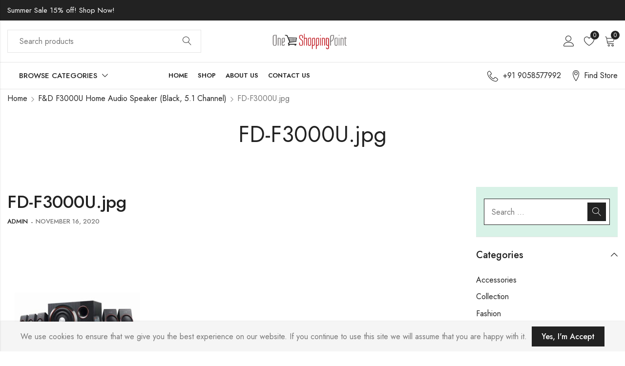

--- FILE ---
content_type: text/html; charset=UTF-8
request_url: https://www.oneshoppingpoint.com/?attachment_id=640
body_size: 20147
content:
<!DOCTYPE html>
<html lang="en-US">
<head>
	<meta name="facebook-domain-verification" content="sto0nkzqu65up6mkz5kop5il4187yx" />
	<meta charset="UTF-8" />
	<meta name="viewport" content="width=device-width, initial-scale=1" />
	<link rel="profile" href="//gmpg.org/xfn/11">
						<script>document.documentElement.className = document.documentElement.className + ' yes-js js_active js'</script>
			<title>FD-F3000U.jpg &#8211; Online Shopping</title>
<meta name='robots' content='max-image-preview:large' />
<link rel='dns-prefetch' href='//capi-automation.s3.us-east-2.amazonaws.com' />
<link rel='dns-prefetch' href='//fonts.googleapis.com' />
<link rel='preconnect' href='https://fonts.gstatic.com' crossorigin />
<link rel="alternate" type="application/rss+xml" title="Online Shopping &raquo; Feed" href="https://www.oneshoppingpoint.com/feed/" />
<link rel="alternate" type="application/rss+xml" title="Online Shopping &raquo; Comments Feed" href="https://www.oneshoppingpoint.com/comments/feed/" />
	
			<meta name="theme-color" content="#FFFFFF">
		<link rel="alternate" type="application/rss+xml" title="Online Shopping &raquo; FD-F3000U.jpg Comments Feed" href="https://www.oneshoppingpoint.com/?attachment_id=640/feed/" />
<link rel="alternate" title="oEmbed (JSON)" type="application/json+oembed" href="https://www.oneshoppingpoint.com/wp-json/oembed/1.0/embed?url=https%3A%2F%2Fwww.oneshoppingpoint.com%2F%3Fattachment_id%3D640" />
<link rel="alternate" title="oEmbed (XML)" type="text/xml+oembed" href="https://www.oneshoppingpoint.com/wp-json/oembed/1.0/embed?url=https%3A%2F%2Fwww.oneshoppingpoint.com%2F%3Fattachment_id%3D640&#038;format=xml" />
<style id='wp-img-auto-sizes-contain-inline-css' type='text/css'>
img:is([sizes=auto i],[sizes^="auto," i]){contain-intrinsic-size:3000px 1500px}
/*# sourceURL=wp-img-auto-sizes-contain-inline-css */
</style>
<style id='wp-emoji-styles-inline-css' type='text/css'>

	img.wp-smiley, img.emoji {
		display: inline !important;
		border: none !important;
		box-shadow: none !important;
		height: 1em !important;
		width: 1em !important;
		margin: 0 0.07em !important;
		vertical-align: -0.1em !important;
		background: none !important;
		padding: 0 !important;
	}
/*# sourceURL=wp-emoji-styles-inline-css */
</style>
<link rel='stylesheet' id='wp-block-library-css' href='https://www.oneshoppingpoint.com/wp-includes/css/dist/block-library/style.min.css?ver=6.9' type='text/css' media='all' />
<style id='wp-block-library-theme-inline-css' type='text/css'>
.wp-block-audio :where(figcaption){color:#555;font-size:13px;text-align:center}.is-dark-theme .wp-block-audio :where(figcaption){color:#ffffffa6}.wp-block-audio{margin:0 0 1em}.wp-block-code{border:1px solid #ccc;border-radius:4px;font-family:Menlo,Consolas,monaco,monospace;padding:.8em 1em}.wp-block-embed :where(figcaption){color:#555;font-size:13px;text-align:center}.is-dark-theme .wp-block-embed :where(figcaption){color:#ffffffa6}.wp-block-embed{margin:0 0 1em}.blocks-gallery-caption{color:#555;font-size:13px;text-align:center}.is-dark-theme .blocks-gallery-caption{color:#ffffffa6}:root :where(.wp-block-image figcaption){color:#555;font-size:13px;text-align:center}.is-dark-theme :root :where(.wp-block-image figcaption){color:#ffffffa6}.wp-block-image{margin:0 0 1em}.wp-block-pullquote{border-bottom:4px solid;border-top:4px solid;color:currentColor;margin-bottom:1.75em}.wp-block-pullquote :where(cite),.wp-block-pullquote :where(footer),.wp-block-pullquote__citation{color:currentColor;font-size:.8125em;font-style:normal;text-transform:uppercase}.wp-block-quote{border-left:.25em solid;margin:0 0 1.75em;padding-left:1em}.wp-block-quote cite,.wp-block-quote footer{color:currentColor;font-size:.8125em;font-style:normal;position:relative}.wp-block-quote:where(.has-text-align-right){border-left:none;border-right:.25em solid;padding-left:0;padding-right:1em}.wp-block-quote:where(.has-text-align-center){border:none;padding-left:0}.wp-block-quote.is-large,.wp-block-quote.is-style-large,.wp-block-quote:where(.is-style-plain){border:none}.wp-block-search .wp-block-search__label{font-weight:700}.wp-block-search__button{border:1px solid #ccc;padding:.375em .625em}:where(.wp-block-group.has-background){padding:1.25em 2.375em}.wp-block-separator.has-css-opacity{opacity:.4}.wp-block-separator{border:none;border-bottom:2px solid;margin-left:auto;margin-right:auto}.wp-block-separator.has-alpha-channel-opacity{opacity:1}.wp-block-separator:not(.is-style-wide):not(.is-style-dots){width:100px}.wp-block-separator.has-background:not(.is-style-dots){border-bottom:none;height:1px}.wp-block-separator.has-background:not(.is-style-wide):not(.is-style-dots){height:2px}.wp-block-table{margin:0 0 1em}.wp-block-table td,.wp-block-table th{word-break:normal}.wp-block-table :where(figcaption){color:#555;font-size:13px;text-align:center}.is-dark-theme .wp-block-table :where(figcaption){color:#ffffffa6}.wp-block-video :where(figcaption){color:#555;font-size:13px;text-align:center}.is-dark-theme .wp-block-video :where(figcaption){color:#ffffffa6}.wp-block-video{margin:0 0 1em}:root :where(.wp-block-template-part.has-background){margin-bottom:0;margin-top:0;padding:1.25em 2.375em}
/*# sourceURL=/wp-includes/css/dist/block-library/theme.min.css */
</style>
<style id='classic-theme-styles-inline-css' type='text/css'>
/*! This file is auto-generated */
.wp-block-button__link{color:#fff;background-color:#32373c;border-radius:9999px;box-shadow:none;text-decoration:none;padding:calc(.667em + 2px) calc(1.333em + 2px);font-size:1.125em}.wp-block-file__button{background:#32373c;color:#fff;text-decoration:none}
/*# sourceURL=/wp-includes/css/classic-themes.min.css */
</style>
<style id='global-styles-inline-css' type='text/css'>
:root{--wp--preset--aspect-ratio--square: 1;--wp--preset--aspect-ratio--4-3: 4/3;--wp--preset--aspect-ratio--3-4: 3/4;--wp--preset--aspect-ratio--3-2: 3/2;--wp--preset--aspect-ratio--2-3: 2/3;--wp--preset--aspect-ratio--16-9: 16/9;--wp--preset--aspect-ratio--9-16: 9/16;--wp--preset--color--black: #000000;--wp--preset--color--cyan-bluish-gray: #abb8c3;--wp--preset--color--white: #ffffff;--wp--preset--color--pale-pink: #f78da7;--wp--preset--color--vivid-red: #cf2e2e;--wp--preset--color--luminous-vivid-orange: #ff6900;--wp--preset--color--luminous-vivid-amber: #fcb900;--wp--preset--color--light-green-cyan: #7bdcb5;--wp--preset--color--vivid-green-cyan: #00d084;--wp--preset--color--pale-cyan-blue: #8ed1fc;--wp--preset--color--vivid-cyan-blue: #0693e3;--wp--preset--color--vivid-purple: #9b51e0;--wp--preset--gradient--vivid-cyan-blue-to-vivid-purple: linear-gradient(135deg,rgb(6,147,227) 0%,rgb(155,81,224) 100%);--wp--preset--gradient--light-green-cyan-to-vivid-green-cyan: linear-gradient(135deg,rgb(122,220,180) 0%,rgb(0,208,130) 100%);--wp--preset--gradient--luminous-vivid-amber-to-luminous-vivid-orange: linear-gradient(135deg,rgb(252,185,0) 0%,rgb(255,105,0) 100%);--wp--preset--gradient--luminous-vivid-orange-to-vivid-red: linear-gradient(135deg,rgb(255,105,0) 0%,rgb(207,46,46) 100%);--wp--preset--gradient--very-light-gray-to-cyan-bluish-gray: linear-gradient(135deg,rgb(238,238,238) 0%,rgb(169,184,195) 100%);--wp--preset--gradient--cool-to-warm-spectrum: linear-gradient(135deg,rgb(74,234,220) 0%,rgb(151,120,209) 20%,rgb(207,42,186) 40%,rgb(238,44,130) 60%,rgb(251,105,98) 80%,rgb(254,248,76) 100%);--wp--preset--gradient--blush-light-purple: linear-gradient(135deg,rgb(255,206,236) 0%,rgb(152,150,240) 100%);--wp--preset--gradient--blush-bordeaux: linear-gradient(135deg,rgb(254,205,165) 0%,rgb(254,45,45) 50%,rgb(107,0,62) 100%);--wp--preset--gradient--luminous-dusk: linear-gradient(135deg,rgb(255,203,112) 0%,rgb(199,81,192) 50%,rgb(65,88,208) 100%);--wp--preset--gradient--pale-ocean: linear-gradient(135deg,rgb(255,245,203) 0%,rgb(182,227,212) 50%,rgb(51,167,181) 100%);--wp--preset--gradient--electric-grass: linear-gradient(135deg,rgb(202,248,128) 0%,rgb(113,206,126) 100%);--wp--preset--gradient--midnight: linear-gradient(135deg,rgb(2,3,129) 0%,rgb(40,116,252) 100%);--wp--preset--font-size--small: 13px;--wp--preset--font-size--medium: 20px;--wp--preset--font-size--large: 36px;--wp--preset--font-size--x-large: 42px;--wp--preset--spacing--20: 0.44rem;--wp--preset--spacing--30: 0.67rem;--wp--preset--spacing--40: 1rem;--wp--preset--spacing--50: 1.5rem;--wp--preset--spacing--60: 2.25rem;--wp--preset--spacing--70: 3.38rem;--wp--preset--spacing--80: 5.06rem;--wp--preset--shadow--natural: 6px 6px 9px rgba(0, 0, 0, 0.2);--wp--preset--shadow--deep: 12px 12px 50px rgba(0, 0, 0, 0.4);--wp--preset--shadow--sharp: 6px 6px 0px rgba(0, 0, 0, 0.2);--wp--preset--shadow--outlined: 6px 6px 0px -3px rgb(255, 255, 255), 6px 6px rgb(0, 0, 0);--wp--preset--shadow--crisp: 6px 6px 0px rgb(0, 0, 0);}:where(.is-layout-flex){gap: 0.5em;}:where(.is-layout-grid){gap: 0.5em;}body .is-layout-flex{display: flex;}.is-layout-flex{flex-wrap: wrap;align-items: center;}.is-layout-flex > :is(*, div){margin: 0;}body .is-layout-grid{display: grid;}.is-layout-grid > :is(*, div){margin: 0;}:where(.wp-block-columns.is-layout-flex){gap: 2em;}:where(.wp-block-columns.is-layout-grid){gap: 2em;}:where(.wp-block-post-template.is-layout-flex){gap: 1.25em;}:where(.wp-block-post-template.is-layout-grid){gap: 1.25em;}.has-black-color{color: var(--wp--preset--color--black) !important;}.has-cyan-bluish-gray-color{color: var(--wp--preset--color--cyan-bluish-gray) !important;}.has-white-color{color: var(--wp--preset--color--white) !important;}.has-pale-pink-color{color: var(--wp--preset--color--pale-pink) !important;}.has-vivid-red-color{color: var(--wp--preset--color--vivid-red) !important;}.has-luminous-vivid-orange-color{color: var(--wp--preset--color--luminous-vivid-orange) !important;}.has-luminous-vivid-amber-color{color: var(--wp--preset--color--luminous-vivid-amber) !important;}.has-light-green-cyan-color{color: var(--wp--preset--color--light-green-cyan) !important;}.has-vivid-green-cyan-color{color: var(--wp--preset--color--vivid-green-cyan) !important;}.has-pale-cyan-blue-color{color: var(--wp--preset--color--pale-cyan-blue) !important;}.has-vivid-cyan-blue-color{color: var(--wp--preset--color--vivid-cyan-blue) !important;}.has-vivid-purple-color{color: var(--wp--preset--color--vivid-purple) !important;}.has-black-background-color{background-color: var(--wp--preset--color--black) !important;}.has-cyan-bluish-gray-background-color{background-color: var(--wp--preset--color--cyan-bluish-gray) !important;}.has-white-background-color{background-color: var(--wp--preset--color--white) !important;}.has-pale-pink-background-color{background-color: var(--wp--preset--color--pale-pink) !important;}.has-vivid-red-background-color{background-color: var(--wp--preset--color--vivid-red) !important;}.has-luminous-vivid-orange-background-color{background-color: var(--wp--preset--color--luminous-vivid-orange) !important;}.has-luminous-vivid-amber-background-color{background-color: var(--wp--preset--color--luminous-vivid-amber) !important;}.has-light-green-cyan-background-color{background-color: var(--wp--preset--color--light-green-cyan) !important;}.has-vivid-green-cyan-background-color{background-color: var(--wp--preset--color--vivid-green-cyan) !important;}.has-pale-cyan-blue-background-color{background-color: var(--wp--preset--color--pale-cyan-blue) !important;}.has-vivid-cyan-blue-background-color{background-color: var(--wp--preset--color--vivid-cyan-blue) !important;}.has-vivid-purple-background-color{background-color: var(--wp--preset--color--vivid-purple) !important;}.has-black-border-color{border-color: var(--wp--preset--color--black) !important;}.has-cyan-bluish-gray-border-color{border-color: var(--wp--preset--color--cyan-bluish-gray) !important;}.has-white-border-color{border-color: var(--wp--preset--color--white) !important;}.has-pale-pink-border-color{border-color: var(--wp--preset--color--pale-pink) !important;}.has-vivid-red-border-color{border-color: var(--wp--preset--color--vivid-red) !important;}.has-luminous-vivid-orange-border-color{border-color: var(--wp--preset--color--luminous-vivid-orange) !important;}.has-luminous-vivid-amber-border-color{border-color: var(--wp--preset--color--luminous-vivid-amber) !important;}.has-light-green-cyan-border-color{border-color: var(--wp--preset--color--light-green-cyan) !important;}.has-vivid-green-cyan-border-color{border-color: var(--wp--preset--color--vivid-green-cyan) !important;}.has-pale-cyan-blue-border-color{border-color: var(--wp--preset--color--pale-cyan-blue) !important;}.has-vivid-cyan-blue-border-color{border-color: var(--wp--preset--color--vivid-cyan-blue) !important;}.has-vivid-purple-border-color{border-color: var(--wp--preset--color--vivid-purple) !important;}.has-vivid-cyan-blue-to-vivid-purple-gradient-background{background: var(--wp--preset--gradient--vivid-cyan-blue-to-vivid-purple) !important;}.has-light-green-cyan-to-vivid-green-cyan-gradient-background{background: var(--wp--preset--gradient--light-green-cyan-to-vivid-green-cyan) !important;}.has-luminous-vivid-amber-to-luminous-vivid-orange-gradient-background{background: var(--wp--preset--gradient--luminous-vivid-amber-to-luminous-vivid-orange) !important;}.has-luminous-vivid-orange-to-vivid-red-gradient-background{background: var(--wp--preset--gradient--luminous-vivid-orange-to-vivid-red) !important;}.has-very-light-gray-to-cyan-bluish-gray-gradient-background{background: var(--wp--preset--gradient--very-light-gray-to-cyan-bluish-gray) !important;}.has-cool-to-warm-spectrum-gradient-background{background: var(--wp--preset--gradient--cool-to-warm-spectrum) !important;}.has-blush-light-purple-gradient-background{background: var(--wp--preset--gradient--blush-light-purple) !important;}.has-blush-bordeaux-gradient-background{background: var(--wp--preset--gradient--blush-bordeaux) !important;}.has-luminous-dusk-gradient-background{background: var(--wp--preset--gradient--luminous-dusk) !important;}.has-pale-ocean-gradient-background{background: var(--wp--preset--gradient--pale-ocean) !important;}.has-electric-grass-gradient-background{background: var(--wp--preset--gradient--electric-grass) !important;}.has-midnight-gradient-background{background: var(--wp--preset--gradient--midnight) !important;}.has-small-font-size{font-size: var(--wp--preset--font-size--small) !important;}.has-medium-font-size{font-size: var(--wp--preset--font-size--medium) !important;}.has-large-font-size{font-size: var(--wp--preset--font-size--large) !important;}.has-x-large-font-size{font-size: var(--wp--preset--font-size--x-large) !important;}
:where(.wp-block-post-template.is-layout-flex){gap: 1.25em;}:where(.wp-block-post-template.is-layout-grid){gap: 1.25em;}
:where(.wp-block-term-template.is-layout-flex){gap: 1.25em;}:where(.wp-block-term-template.is-layout-grid){gap: 1.25em;}
:where(.wp-block-columns.is-layout-flex){gap: 2em;}:where(.wp-block-columns.is-layout-grid){gap: 2em;}
:root :where(.wp-block-pullquote){font-size: 1.5em;line-height: 1.6;}
/*# sourceURL=global-styles-inline-css */
</style>
<link rel='stylesheet' id='redux-extendify-styles-css' href='https://www.oneshoppingpoint.com/wp-content/plugins/alukas-core/inc/admin/redux-core/assets/css/extendify-utilities.css?ver=4.4.1' type='text/css' media='all' />
<link rel='stylesheet' id='contact-form-7-css' href='https://www.oneshoppingpoint.com/wp-content/plugins/contact-form-7/includes/css/styles.css?ver=6.1.4' type='text/css' media='all' />
<style id='woocommerce-inline-inline-css' type='text/css'>
.woocommerce form .form-row .required { visibility: visible; }
/*# sourceURL=woocommerce-inline-inline-css */
</style>
<link rel='stylesheet' id='cookie-notice-front-css' href='https://www.oneshoppingpoint.com/wp-content/themes/alukas/assets/css/cookie-notice.css?ver=6.9' type='text/css' media='all' />
<link rel='stylesheet' id='pls-style-css' href='https://www.oneshoppingpoint.com/wp-content/themes/alukas/style.css?ver=6.9' type='text/css' media='all' />
<link rel='stylesheet' id='elementor-frontend-css' href='https://www.oneshoppingpoint.com/wp-content/plugins/elementor/assets/css/frontend.min.css?ver=3.34.1' type='text/css' media='all' />
<link rel='stylesheet' id='pls-fonts-css' href='//fonts.googleapis.com/css?family=Jost%3A300%2C400%2C500%2C600%2C700%2C800%2C900&#038;subset=latin%2Clatin-ext' type='text/css' media='all' />
<link rel='stylesheet' id='presslayouts-font-css' href='https://www.oneshoppingpoint.com/wp-content/themes/alukas/assets/css/presslayouts-font.css?ver=1.0' type='text/css' media='all' />
<link rel='stylesheet' id='linearicons-free-css' href='https://www.oneshoppingpoint.com/wp-content/themes/alukas/assets/css/linearicons.css?ver=1.0.0' type='text/css' media='all' />
<link rel='stylesheet' id='pls-woocommerce-css' href='https://www.oneshoppingpoint.com/wp-content/themes/alukas/assets/css/woocommerce.css?ver=7.0.1' type='text/css' media='all' />
<link rel='stylesheet' id='swiper-css' href='https://www.oneshoppingpoint.com/wp-content/plugins/elementor/assets/lib/swiper/v8/css/swiper.min.css?ver=8.4.5' type='text/css' media='all' />
<link rel='stylesheet' id='slick-css' href='https://www.oneshoppingpoint.com/wp-content/themes/alukas/assets/css/slick.css?ver=1.9.0' type='text/css' media='all' />
<link rel='stylesheet' id='magnific-popup-css' href='https://www.oneshoppingpoint.com/wp-content/themes/alukas/assets/css/magnific-popup.css?ver=1.1.0' type='text/css' media='all' />
<link rel='stylesheet' id='animate-css' href='https://www.oneshoppingpoint.com/wp-content/themes/alukas/assets/css/animate.min.css?ver=3.7.2' type='text/css' media='all' />
<link rel='stylesheet' id='pls-base-css' href='https://www.oneshoppingpoint.com/wp-content/themes/alukas/assets/css/theme.css?ver=6.9' type='text/css' media='all' />
<style id='pls-base-inline-css' type='text/css'>
:root {--pls-primary-font: "Jost";--pls-secondary-font: "Jost";--pls-font-size: 16px;--pls-font-weight: 400;--pls-line-height: 1.75;--pls-container-width: 1396px;--pls-grid-gap: 15px;--pls-primary-color: #222222;--pls-primary-inverse-color: #FFFFFF;--pls-secondary-color: #222222;--pls-secondary-inverse-color: #FFFFFF;--pls-text-color: #777777;--pls-hover-background-color: #F5F5F5;--pls-body-background: #ffffff;--pls-link-color: #222222;--pls-link-hover-color: #000000;--pls-border-top: 1px solid #e5e5e5;--pls-border-right: 1px solid #e5e5e5;--pls-border-bottom: 1px solid #e5e5e5;--pls-border-left: 1px solid #e5e5e5;--pls-border-color: #e5e5e5;--pls-border-radius: 0px;--pls-input-background: #ffffff;--pls-input-color: #777777;--pls-preloader-background: #222222;--pls-preloader-background-image: none;--pls-button-color: #ffffff;--pls-button-hover-color: #f1f1f1;--pls-button-bg-color: #222222;--pls-button-bg-hover-color: #222222;--pls-shop-cart-button-color: #ffffff;--pls-shop-cart-button-hover-color: #f1f1f1;--pls-shop-cart-button-bg-color: #222222;--pls-shop-cart-button-bg-hover-color: #222222;--pls-product-cart-button-color: #ffffff;--pls-product-cart-button-hover-color: #f1f1f1;--pls-product-cart-button-bg-color: #222222;--pls-product-cart-button-bg-hover-color: #222222;--pls-buy-now-button-color: #222222;--pls-buy-now-button-hover-color: #ffffff;--pls-buy-now-button-bg-color: #e5e5e5;--pls-buy-now-button-bg-hover-color: #222222;--pls-checkout-button-color: #ffffff;--pls-checkout-button-hover-color: #f1f1f1;--pls-checkout-button-bg-color: #222222;--pls-checkout-button-bg-hover-color: #222222;--pls-promo-bar-height: 40px;--pls-promo-bar-button-color: #ffffff;--pls-promo-bar-button-hover-color: #fcfcfc;--pls-promo-bar-button-bg-color: #222222;--pls-promo-bar-button-bg-hover-color: #000000;--pls-logo-width : 170px;--pls-mobile-logo-width : 148px;--pls-topbar-text-color: #ffffff;--pls-topbar-link-color: #ffffff;--pls-topbar-link-hover-color: #e9e9e9;--pls-topbar-border-top: 1px solid #222222;--pls-topbar-border-right: 1px solid #222222;--pls-topbar-border-bottom: 1px solid #222222;--pls-topbar-border-left: 1px solid #222222;--pls-topbar-border-color: #222222;--pls-topbar-height: 42px;--pls-header-text-color: #222222;--pls-header-link-color: #222222;--pls-header-link-hover-color: #000000;--pls-header-border-top: 1px solid #e5e5e5;--pls-header-border-right: 1px solid #e5e5e5;--pls-header-border-bottom: 1px solid #e5e5e5;--pls-header-border-left: 1px solid #e5e5e5;--pls-header-height: 85px;--pls-mobile-header-height: 60px;--pls-sticky-header-height: 65px;--pls-mobile-header-text-color: #777777;--pls-mobile-header-background-color: #ffffff;--pls-mobile-header-link-color: #222222;--pls-mobile-header-link-hover-color: #000000;--pls-mobile-header-border-top: 1px solid #e5e5e5;--pls-mobile-header-border-right: 1px solid #e5e5e5;--pls-mobile-header-border-bottom: 1px solid #e5e5e5;--pls-mobile-header-border-left: 1px solid #e5e5e5;--pls-navigation-text-color: #222222;--pls-navigation-link-color: #222222;--pls-navigation-link-hover-color: #000000;--pls-navigation-border-top: 1px solid #e5e5e5;--pls-navigation-border-right: 1px solid #e5e5e5;--pls-navigation-border-bottom: 1px solid #e5e5e5;--pls-navigation-border-left: 1px solid #e5e5e5;--pls-navigation-height: 56px;--pls-main-menu-link-color: #222222;--pls-main-menu-link-hover-color: #222222;--pls-main-menu-bg-color: #f5f5f5;--pls-categories-menu-title-color: #222222;--pls-categories-menu-title-hover-color: #ffffff;--pls-categories-menu-title-background: transparent;--pls-categories-menu-title-hover-background: #222222;--pls-categories-menu-wrapper-background: #ffffff;--pls-categories-menu-hover-background: #F5F5F5;--pls-categories-menu-link-color: #555555;--pls-categories-menu-link-hover-color: #222222;--pls-categories-menu-border-top: 1px solid #e5e5e5;--pls-categories-menu-border-right: 1px solid #e5e5e5;--pls-categories-menu-border-bottom: 1px solid #e5e5e5;--pls-categories-menu-border-left: 1px solid #e5e5e5;--pls-popup-menu-text-color: #555555;--pls-popup-menu-hover-background: #F5F5F5;--pls-popup-menu-link-color: #555555;--pls-popup-menu-link-hover-color: #222222;--pls-footer-title-color: #222222;--pls-footer-text-color: #777777;--pls-footer-link-color: #777777;--pls-footer-link-hover-color: #222222;--pls-footer-border-top: 1px solid #e5e5e5;--pls-footer-border-right: 1px solid #e5e5e5;--pls-footer-border-bottom: 1px solid #e5e5e5;--pls-footer-border-left: 1px solid #e5e5e5;--pls-footer-subscribe-text-color: #777777;--pls-footer-subscribe-button-color: #ffffff;--pls-footer-subscribe-button-hover-color: #f1f1f1;--pls-footer-subscribe-button-bg-color: #222222;--pls-footer-subscribe-button-bg-hover-color: #000000;--pls-footer-subscribe-border-top: 2px solid #222222;--pls-footer-subscribe-border-right: 2px solid #222222;--pls-footer-subscribe-border-bottom: 2px solid #222222;--pls-footer-subscribe-border-left: 2px solid #222222;--pls-footer-subscribe-input-background: #f5f5f5;--pls-footer-subscribe-input-color: #777777;--pls-copyright-text-color: #777777;--pls-copyright-link-color: #777777;--pls-copyright-link-hover-color: #222222;--pls-copyright-border-top: 1px solid #e5e5e5;--pls-copyright-border-right: 1px solid #e5e5e5;--pls-copyright-border-bottom: 1px solid #e5e5e5;--pls-copyright-border-left: 1px solid #e5e5e5;--pls-product-price-color: #222222;--pls-woocommece-sale-label-color: #ffa965;--pls-woocommece-new-label-color: #58cbe5;--pls-woocommece-featured-label-color: #ff554e;--pls-woocommece-outofstock-label-color: #a9a9a9;--pls-newsletter-popup-width: 750px;--pls-newsletter-popup-text-color: #777777;--pls-newsletter-popup-button-color: #ffffff;--pls-newsletter-popup-button-hover-color: #f1f1f1;--pls-newsletter-popup-button-bg-color: #222222;--pls-newsletter-popup-button-bg-hover-color: #222222;--pls-newsletter-popup-border-top: 1px solid #e5e5e5;--pls-newsletter-popup-border-right: 1px solid #e5e5e5;--pls-newsletter-popup-border-bottom: 1px solid #e5e5e5;--pls-newsletter-popup-border-left: 1px solid #e5e5e5;--pls-newsletter-popup-border-radius: 0px;}.pls-no-sidebar .pls-product-content-background .pls-product-container:before {background-color: #2d2d2d;}.woocommerce-tabs.tabs-layout .tab-content-wrap {width: 70%;}.woocommerce ul.cart_list li .product-title,.woocommerce ul.product_list_widget li .product-title,.widget.widget_layered_nav li.nav-title,.products.grid-view .product-cats,.products.grid-view .product-title,.pls-bought-together-products .product-title,.products .woocommerce-loop-category__title a{text-overflow: ellipsis;white-space: nowrap;overflow: hidden;}
/*# sourceURL=pls-base-inline-css */
</style>
<link rel="preload" as="style" href="https://fonts.googleapis.com/css?family=Jost:100,200,300,400,500,600,700,800,900,100italic,200italic,300italic,400italic,500italic,600italic,700italic,800italic,900italic&#038;display=swap&#038;ver=1759821821" /><link rel="stylesheet" href="https://fonts.googleapis.com/css?family=Jost:100,200,300,400,500,600,700,800,900,100italic,200italic,300italic,400italic,500italic,600italic,700italic,800italic,900italic&#038;display=swap&#038;ver=1759821821" media="print" onload="this.media='all'"><noscript><link rel="stylesheet" href="https://fonts.googleapis.com/css?family=Jost:100,200,300,400,500,600,700,800,900,100italic,200italic,300italic,400italic,500italic,600italic,700italic,800italic,900italic&#038;display=swap&#038;ver=1759821821" /></noscript><script type="text/template" id="tmpl-variation-template">
	<div class="woocommerce-variation-description">{{{ data.variation.variation_description }}}</div>
	<div class="woocommerce-variation-price">{{{ data.variation.price_html }}}</div>
	<div class="woocommerce-variation-availability">{{{ data.variation.availability_html }}}</div>
</script>
<script type="text/template" id="tmpl-unavailable-variation-template">
	<p role="alert">Sorry, this product is unavailable. Please choose a different combination.</p>
</script>
<script type="text/javascript" src="https://www.oneshoppingpoint.com/wp-includes/js/jquery/jquery.min.js?ver=3.7.1" id="jquery-core-js"></script>
<script type="text/javascript" src="https://www.oneshoppingpoint.com/wp-includes/js/jquery/jquery-migrate.min.js?ver=3.4.1" id="jquery-migrate-js"></script>
<script type="text/javascript" src="https://www.oneshoppingpoint.com/wp-content/plugins/woocommerce/assets/js/jquery-blockui/jquery.blockUI.min.js?ver=2.7.0-wc.10.4.3" id="wc-jquery-blockui-js" defer="defer" data-wp-strategy="defer"></script>
<script type="text/javascript" id="wc-add-to-cart-js-extra">
/* <![CDATA[ */
var wc_add_to_cart_params = {"ajax_url":"/wp-admin/admin-ajax.php","wc_ajax_url":"/?wc-ajax=%%endpoint%%","i18n_view_cart":"View cart","cart_url":"https://www.oneshoppingpoint.com/cart/","is_cart":"","cart_redirect_after_add":"no"};
//# sourceURL=wc-add-to-cart-js-extra
/* ]]> */
</script>
<script type="text/javascript" src="https://www.oneshoppingpoint.com/wp-content/plugins/woocommerce/assets/js/frontend/add-to-cart.min.js?ver=10.4.3" id="wc-add-to-cart-js" defer="defer" data-wp-strategy="defer"></script>
<script type="text/javascript" src="https://www.oneshoppingpoint.com/wp-content/plugins/woocommerce/assets/js/js-cookie/js.cookie.min.js?ver=2.1.4-wc.10.4.3" id="wc-js-cookie-js" defer="defer" data-wp-strategy="defer"></script>
<script type="text/javascript" id="woocommerce-js-extra">
/* <![CDATA[ */
var woocommerce_params = {"ajax_url":"/wp-admin/admin-ajax.php","wc_ajax_url":"/?wc-ajax=%%endpoint%%","i18n_password_show":"Show password","i18n_password_hide":"Hide password"};
//# sourceURL=woocommerce-js-extra
/* ]]> */
</script>
<script type="text/javascript" src="https://www.oneshoppingpoint.com/wp-content/plugins/woocommerce/assets/js/frontend/woocommerce.min.js?ver=10.4.3" id="woocommerce-js" defer="defer" data-wp-strategy="defer"></script>
<script type="text/javascript" src="https://www.oneshoppingpoint.com/wp-includes/js/underscore.min.js?ver=1.13.7" id="underscore-js"></script>
<script type="text/javascript" id="wp-util-js-extra">
/* <![CDATA[ */
var _wpUtilSettings = {"ajax":{"url":"/wp-admin/admin-ajax.php"}};
//# sourceURL=wp-util-js-extra
/* ]]> */
</script>
<script type="text/javascript" src="https://www.oneshoppingpoint.com/wp-includes/js/wp-util.min.js?ver=6.9" id="wp-util-js"></script>
<script type="text/javascript" id="wc-add-to-cart-variation-js-extra">
/* <![CDATA[ */
var wc_add_to_cart_variation_params = {"wc_ajax_url":"/?wc-ajax=%%endpoint%%","i18n_no_matching_variations_text":"Sorry, no products matched your selection. Please choose a different combination.","i18n_make_a_selection_text":"Please select some product options before adding this product to your cart.","i18n_unavailable_text":"Sorry, this product is unavailable. Please choose a different combination.","i18n_reset_alert_text":"Your selection has been reset. Please select some product options before adding this product to your cart."};
//# sourceURL=wc-add-to-cart-variation-js-extra
/* ]]> */
</script>
<script type="text/javascript" src="https://www.oneshoppingpoint.com/wp-content/plugins/woocommerce/assets/js/frontend/add-to-cart-variation.min.js?ver=10.4.3" id="wc-add-to-cart-variation-js" defer="defer" data-wp-strategy="defer"></script>
<script type="text/javascript" id="wc-cart-fragments-js-extra">
/* <![CDATA[ */
var wc_cart_fragments_params = {"ajax_url":"/wp-admin/admin-ajax.php","wc_ajax_url":"/?wc-ajax=%%endpoint%%","cart_hash_key":"wc_cart_hash_9af6796db9ff874c6482f128c2ad8d7b","fragment_name":"wc_fragments_9af6796db9ff874c6482f128c2ad8d7b","request_timeout":"5000"};
//# sourceURL=wc-cart-fragments-js-extra
/* ]]> */
</script>
<script type="text/javascript" src="https://www.oneshoppingpoint.com/wp-content/plugins/woocommerce/assets/js/frontend/cart-fragments.min.js?ver=10.4.3" id="wc-cart-fragments-js" defer="defer" data-wp-strategy="defer"></script>
<link rel="https://api.w.org/" href="https://www.oneshoppingpoint.com/wp-json/" /><link rel="alternate" title="JSON" type="application/json" href="https://www.oneshoppingpoint.com/wp-json/wp/v2/media/640" /><link rel="EditURI" type="application/rsd+xml" title="RSD" href="https://www.oneshoppingpoint.com/xmlrpc.php?rsd" />
<meta name="generator" content="WordPress 6.9" />
<meta name="generator" content="WooCommerce 10.4.3" />
<link rel="canonical" href="https://www.oneshoppingpoint.com/?attachment_id=640" />
<link rel='shortlink' href='https://www.oneshoppingpoint.com/?p=640' />
<meta name="generator" content="Redux 4.4.1" />	<noscript><style>.woocommerce-product-gallery{ opacity: 1 !important; }</style></noscript>
	<meta name="generator" content="Elementor 3.34.1; features: additional_custom_breakpoints; settings: css_print_method-external, google_font-enabled, font_display-auto">
			<script  type="text/javascript">
				!function(f,b,e,v,n,t,s){if(f.fbq)return;n=f.fbq=function(){n.callMethod?
					n.callMethod.apply(n,arguments):n.queue.push(arguments)};if(!f._fbq)f._fbq=n;
					n.push=n;n.loaded=!0;n.version='2.0';n.queue=[];t=b.createElement(e);t.async=!0;
					t.src=v;s=b.getElementsByTagName(e)[0];s.parentNode.insertBefore(t,s)}(window,
					document,'script','https://connect.facebook.net/en_US/fbevents.js');
			</script>
			<!-- WooCommerce Facebook Integration Begin -->
			<script  type="text/javascript">

				fbq('init', '580509507931999', {}, {
    "agent": "woocommerce_0-10.4.3-3.5.15"
});

				document.addEventListener( 'DOMContentLoaded', function() {
					// Insert placeholder for events injected when a product is added to the cart through AJAX.
					document.body.insertAdjacentHTML( 'beforeend', '<div class=\"wc-facebook-pixel-event-placeholder\"></div>' );
				}, false );

			</script>
			<!-- WooCommerce Facebook Integration End -->
						<style>
				.e-con.e-parent:nth-of-type(n+4):not(.e-lazyloaded):not(.e-no-lazyload),
				.e-con.e-parent:nth-of-type(n+4):not(.e-lazyloaded):not(.e-no-lazyload) * {
					background-image: none !important;
				}
				@media screen and (max-height: 1024px) {
					.e-con.e-parent:nth-of-type(n+3):not(.e-lazyloaded):not(.e-no-lazyload),
					.e-con.e-parent:nth-of-type(n+3):not(.e-lazyloaded):not(.e-no-lazyload) * {
						background-image: none !important;
					}
				}
				@media screen and (max-height: 640px) {
					.e-con.e-parent:nth-of-type(n+2):not(.e-lazyloaded):not(.e-no-lazyload),
					.e-con.e-parent:nth-of-type(n+2):not(.e-lazyloaded):not(.e-no-lazyload) * {
						background-image: none !important;
					}
				}
			</style>
			<meta name="generator" content="Powered by Slider Revolution 6.6.16 - responsive, Mobile-Friendly Slider Plugin for WordPress with comfortable drag and drop interface." />
<link rel="icon" href="https://www.oneshoppingpoint.com/wp-content/uploads/2023/07/cropped-osp-32x32.jpg" sizes="32x32" />
<link rel="icon" href="https://www.oneshoppingpoint.com/wp-content/uploads/2023/07/cropped-osp-192x192.jpg" sizes="192x192" />
<link rel="apple-touch-icon" href="https://www.oneshoppingpoint.com/wp-content/uploads/2023/07/cropped-osp-180x180.jpg" />
<meta name="msapplication-TileImage" content="https://www.oneshoppingpoint.com/wp-content/uploads/2023/07/cropped-osp-270x270.jpg" />
<script>function setREVStartSize(e){
			//window.requestAnimationFrame(function() {
				window.RSIW = window.RSIW===undefined ? window.innerWidth : window.RSIW;
				window.RSIH = window.RSIH===undefined ? window.innerHeight : window.RSIH;
				try {
					var pw = document.getElementById(e.c).parentNode.offsetWidth,
						newh;
					pw = pw===0 || isNaN(pw) || (e.l=="fullwidth" || e.layout=="fullwidth") ? window.RSIW : pw;
					e.tabw = e.tabw===undefined ? 0 : parseInt(e.tabw);
					e.thumbw = e.thumbw===undefined ? 0 : parseInt(e.thumbw);
					e.tabh = e.tabh===undefined ? 0 : parseInt(e.tabh);
					e.thumbh = e.thumbh===undefined ? 0 : parseInt(e.thumbh);
					e.tabhide = e.tabhide===undefined ? 0 : parseInt(e.tabhide);
					e.thumbhide = e.thumbhide===undefined ? 0 : parseInt(e.thumbhide);
					e.mh = e.mh===undefined || e.mh=="" || e.mh==="auto" ? 0 : parseInt(e.mh,0);
					if(e.layout==="fullscreen" || e.l==="fullscreen")
						newh = Math.max(e.mh,window.RSIH);
					else{
						e.gw = Array.isArray(e.gw) ? e.gw : [e.gw];
						for (var i in e.rl) if (e.gw[i]===undefined || e.gw[i]===0) e.gw[i] = e.gw[i-1];
						e.gh = e.el===undefined || e.el==="" || (Array.isArray(e.el) && e.el.length==0)? e.gh : e.el;
						e.gh = Array.isArray(e.gh) ? e.gh : [e.gh];
						for (var i in e.rl) if (e.gh[i]===undefined || e.gh[i]===0) e.gh[i] = e.gh[i-1];
											
						var nl = new Array(e.rl.length),
							ix = 0,
							sl;
						e.tabw = e.tabhide>=pw ? 0 : e.tabw;
						e.thumbw = e.thumbhide>=pw ? 0 : e.thumbw;
						e.tabh = e.tabhide>=pw ? 0 : e.tabh;
						e.thumbh = e.thumbhide>=pw ? 0 : e.thumbh;
						for (var i in e.rl) nl[i] = e.rl[i]<window.RSIW ? 0 : e.rl[i];
						sl = nl[0];
						for (var i in nl) if (sl>nl[i] && nl[i]>0) { sl = nl[i]; ix=i;}
						var m = pw>(e.gw[ix]+e.tabw+e.thumbw) ? 1 : (pw-(e.tabw+e.thumbw)) / (e.gw[ix]);
						newh =  (e.gh[ix] * m) + (e.tabh + e.thumbh);
					}
					var el = document.getElementById(e.c);
					if (el!==null && el) el.style.height = newh+"px";
					el = document.getElementById(e.c+"_wrapper");
					if (el!==null && el) {
						el.style.height = newh+"px";
						el.style.display = "block";
					}
				} catch(e){
					console.log("Failure at Presize of Slider:" + e)
				}
			//});
		  };</script>
<style id="pls_options-dynamic-css" title="dynamic-css" class="redux-options-output">.pls-promo-bar{background-color:#FEBFCA;}.promo-bar-msg, .promo-bar-close{font-family:Jost;font-weight:400;font-style:normal;color:#222222;font-size:16px;font-display:swap;}body, body .compare-list{font-family:Jost;font-weight:400;font-style:normal;font-size:16px;font-display:swap;}.secondary-font{font-family:Jost;font-weight:400;font-style:normal;color:#222222;font-display:swap;}h1, .h1{font-family:Jost;text-transform:inherit;font-weight:500;font-style:normal;color:#222222;font-size:40px;font-display:swap;}h2, .h2{font-family:Jost;text-transform:inherit;font-weight:500;font-style:normal;color:#222222;font-size:33px;font-display:swap;}h3, .h3{font-family:Jost;text-transform:inherit;font-weight:500;font-style:normal;color:#222222;font-size:28px;font-display:swap;}h4, .h4{font-family:Jost;text-transform:inherit;font-weight:500;font-style:normal;color:#222222;font-size:23px;font-display:swap;}h5, .h5{font-family:Jost;text-transform:inherit;font-weight:500;font-style:normal;color:#222222;font-size:19px;font-display:swap;}h6, .h6{font-family:Jost;text-transform:inherit;font-weight:500;font-style:normal;color:#222222;font-size:16px;font-display:swap;}.pls-main-navigation ul.menu > li > a{font-family:Jost;text-transform:uppercase;font-weight:600;font-style:normal;font-size:13px;font-display:swap;}.categories-menu ul.menu > li > a{font-family:Jost;text-transform:inherit;font-weight:400;font-style:normal;font-size:15px;font-display:swap;}body{background-color:#ffffff;}.pls-site-wrapper{background-color:#ffffff;}.pls-header-topbar{background-color:#222222;}.pls-header-main{background-color:#ffffff;}.pls-header-navigation{background-color:#ffffff;}.pls-navigation ul.menu ul.sub-menu, .pls-navigation .pls-megamenu-wrapper{background-color:#ffffff;}#page-title{background-color:#f5f5f5;background-position:center center;background-size:cover;}#page-title{padding-top:50px;padding-bottom:50px;}.pls-site-footer .pls-footer-main{padding-top:4.5rem;padding-bottom:4.5rem;}.pls-site-footer .pls-footer-main, .pls-site-footer .pls-footer-categories{background-color:#ffffff;}.footer-subscribe{background-color:#f5f5f5;}.footer-subscribe h3{color:#222222;}.footer-subscribe{padding-top:4.5rem;padding-bottom:4.5rem;}.pls-site-footer .pls-footer-copyright{padding-top:1.4rem;padding-bottom:1.4rem;}.pls-site-footer .pls-footer-copyright{background-color:#ffffff;}.pls-catalog-page #page-title{background-color:#f5f5f5;background-position:center center;background-size:cover;}.pls-catalog-page #page-title{padding-top:50px;padding-bottom:50px;}.pls-newsletter-content{padding-top:2rem;padding-right:2rem;padding-bottom:2rem;padding-left:2rem;}.pls-newsletter-content{background-color:#ffffff;}.pls-newsletter-content > .pls-newsletter-title{color:#222222;}</style></head>
<body class="attachment wp-singular attachment-template-default single single-attachment postid-640 attachmentid-640 attachment-jpeg wp-custom-logo wp-embed-responsive wp-theme-alukas theme-alukas woocommerce-no-js pls-wrapper-full pls-skin-light pls-has-sidebar right-sidebar pls-widget-default pls-widget-toggle pls-widget-menu-toggle pls-product-hover-mobile pls-mobile-bottom-navbar pls-mobile-canvas-sidebar elementor-default elementor-kit-12">
			
	<div id="page" class="pls-site-wrapper">
		
		
<header id="header" class="pls-site-header header-1 header-sticky">
	
		
	
	<div class="pls-header-topbar">
		<div class="container">
			<div class="row">
				<div class="pls-header-desktop d-none d-lg-flex">
					<div class="pls-header-col pls-header-col-left col-6">
																			
	<span class="pls-welcome-message">
		Summer Sale 15% off! Shop Now!	</span>
					</div>
					<div class="pls-header-col pls-header-col-right col-6">
											</div>
				</div><!--.pls-header-desktop-->				
			</div>
		</div>
	</div><!--.pls-header-topbar-->

<div class="pls-header-main">
	<div class="container">
		<div class="row">
			<div class="pls-header-desktop d-none d-lg-flex">
				<div class="pls-header-col pls-header-col-left col-4">
						

<div class="pls-ajax-search ajax-search-style-3 ajax-search-square">
	<form method="get" class="searchform" action="https://www.oneshoppingpoint.com/">
		<input type="search" class="search-field"  name="s" value="" placeholder="Search products"/>
		<div class="search-categories">
				</div>
		<button type="submit" class="search-submit">Search</button>
					<input type="hidden" name="post_type" value="product" />	
					
	</form>
	<div class="search-results-wrapper woocommerce"></div>
	
	</div>
				</div>
				<div class="pls-header-col pls-header-col-center justify-content-center col-4">
						

<div class="pls-header-logo">
	<a href="https://www.oneshoppingpoint.com/" rel="home">
		<img class="pls-logo" src="https://www.oneshoppingpoint.com/wp-content/uploads/2019/11/logo-1.png" alt="Online Shopping" />
		<img class="pls-logo-light" src="https://www.oneshoppingpoint.com/wp-content/uploads/2019/11/logo-1.png" alt="Online Shopping" />
		<img class="pls-mobile-logo" src="https://www.oneshoppingpoint.com/wp-content/themes/alukas/assets/images/logo.svg" alt="Online Shopping" />
	</a>
</div>
				</div>
				<div class="pls-header-col pls-header-col-right col-4"> 
								

<div class="pls-header-myaccount">
	
			<a class="customer-signinup" href="https://www.oneshoppingpoint.com/my-account/"><span class="pls-header-icon-text">Sign In</span></a>		
	</div>								

<div class="pls-header-wishlist">
	<a href="https://www.oneshoppingpoint.com/wishlist/">
		<span class="pls-header-wishlist-icon">
			<span class="pls-header-wishlist-count">0</span>			
		</span>
		<span class="pls-header-icon-text">Wishlist</span>
	</a>	
</div>
								

<div class="pls-header-cart cart-style-1">
	<a href="https://www.oneshoppingpoint.com/cart/">		
						<div class="pls-header-cart-icon">
					<span class="pls-header-cart-count">0</span>
				</div>
				<span class="pls-header-icon-text">Cart</span>
								
	</a>
		
</div>				</div>
			</div><!--.pls-header-desktop-->
			
			<div class="pls-header-mobile d-flex d-lg-none">
				<div class="pls-header-col pls-header-col-left col-3">
					
<div class="pls-mobile-menu-btn">	
	<a href="#" class="pls-mobile-menu-toggle">
		Menu	</a>
</div>
				</div>
				<div class="pls-header-col pls-header-col-center col-6">
						

<div class="pls-header-logo">
	<a href="https://www.oneshoppingpoint.com/" rel="home">
		<img class="pls-logo" src="https://www.oneshoppingpoint.com/wp-content/uploads/2019/11/logo-1.png" alt="Online Shopping" />
		<img class="pls-logo-light" src="https://www.oneshoppingpoint.com/wp-content/uploads/2019/11/logo-1.png" alt="Online Shopping" />
		<img class="pls-mobile-logo" src="https://www.oneshoppingpoint.com/wp-content/themes/alukas/assets/images/logo.svg" alt="Online Shopping" />
	</a>
</div>
				</div>
				<div class="pls-header-col pls-header-col-right col-3">
								

<div class="pls-header-cart cart-style-1">
	<a href="https://www.oneshoppingpoint.com/cart/">		
						<div class="pls-header-cart-icon">
					<span class="pls-header-cart-count">0</span>
				</div>
				<span class="pls-header-icon-text">Cart</span>
								
	</a>
		
</div>				</div>
			</div><!--.pls-header-mobile-->
		</div>
	</div>
</div><!--.pls-header-main-->

<div class="pls-header-navigation d-none d-lg-flex">
	<div class="container">
		<div class="row">
			<div class="pls-header-desktop d-none d-lg-flex">
									<div class="pls-header-col pls-header-col-left col-3">
							
	<div class="pls-categories-menu-wrapper">
		<div class="pls-categories-menu-title">
			<span class="title">Browse Categories</span>
			<span class="arrow-down-up"></span>
		</div>
		<div class="categories-menu pls-navigation pls-menu-hover-line"><ul id="menu-categories-menu" class="menu"><li id="menu-item-2377" class="menu-item menu-item-type-custom menu-item-object-custom menu-item-2377 item-level-0"><a href="http://www.oneshoppingpoint.com/product-category/supplements/" class="nav-link"><span class="pls-menu-text">Supplements</span></a></li>
<li id="menu-item-4283" class="pls-bold menu-item menu-item-type-custom menu-item-object-custom menu-item-4283 item-level-0"><a href="#" class="nav-link"><span class="pls-menu-text">Today On Sale</span></a></li>
<li id="menu-item-2376" class="menu-item menu-item-type-custom menu-item-object-custom menu-item-has-children menu-item-2376 item-level-0"><a href="http://www.oneshoppingpoint.com/product-category/electronics/" class="nav-link"><span class="pls-menu-text">Electronics</span></a>
<ul class="sub-menu">
	<li id="menu-item-2388" class="menu-item menu-item-type-custom menu-item-object-custom menu-item-2388 item-level-1"><a href="http://www.oneshoppingpoint.com/product-category/electronics/mobile-phones/" class="nav-link"><span class="pls-menu-text">Mobile Phones</span></a></li>
	<li id="menu-item-2387" class="menu-item menu-item-type-custom menu-item-object-custom menu-item-2387 item-level-1"><a href="http://www.oneshoppingpoint.com/product-category/electronics/led-tvs/" class="nav-link"><span class="pls-menu-text">LED TV&#8217;s</span></a></li>
	<li id="menu-item-2379" class="menu-item menu-item-type-custom menu-item-object-custom menu-item-2379 item-level-1"><a href="http://www.oneshoppingpoint.com/product-category/electronics/air-conditioner/" class="nav-link"><span class="pls-menu-text">Air Conditioners</span></a></li>
	<li id="menu-item-2380" class="menu-item menu-item-type-custom menu-item-object-custom menu-item-2380 item-level-1"><a href="http://www.oneshoppingpoint.com/product-category/electronics/air-cooler-and-fan/" class="nav-link"><span class="pls-menu-text">Air Cooler and Fan</span></a></li>
	<li id="menu-item-2381" class="menu-item menu-item-type-custom menu-item-object-custom menu-item-2381 item-level-1"><a href="http://www.oneshoppingpoint.com/product-category/electronics/cameras/" class="nav-link"><span class="pls-menu-text">Cameras</span></a></li>
	<li id="menu-item-2382" class="menu-item menu-item-type-custom menu-item-object-custom menu-item-2382 item-level-1"><a href="http://www.oneshoppingpoint.com/product-category/electronics/computer-accessories/" class="nav-link"><span class="pls-menu-text">Computer Accessories</span></a></li>
	<li id="menu-item-2383" class="menu-item menu-item-type-custom menu-item-object-custom menu-item-2383 item-level-1"><a href="http://www.oneshoppingpoint.com/product-category/electronics/hair-dryer/" class="nav-link"><span class="pls-menu-text">Hair Dryer</span></a></li>
	<li id="menu-item-2384" class="menu-item menu-item-type-custom menu-item-object-custom menu-item-2384 item-level-1"><a href="http://www.oneshoppingpoint.com/product-category/electronics/headphones/" class="nav-link"><span class="pls-menu-text">Headphones</span></a></li>
	<li id="menu-item-2385" class="menu-item menu-item-type-custom menu-item-object-custom menu-item-2385 item-level-1"><a href="http://www.oneshoppingpoint.com/product-category/electronics/iron/" class="nav-link"><span class="pls-menu-text">Irons</span></a></li>
	<li id="menu-item-2386" class="menu-item menu-item-type-custom menu-item-object-custom menu-item-2386 item-level-1"><a href="http://www.oneshoppingpoint.com/product-category/electronics/laptop/" class="nav-link"><span class="pls-menu-text">Laptops</span></a></li>
	<li id="menu-item-2389" class="menu-item menu-item-type-custom menu-item-object-custom menu-item-2389 item-level-1"><a href="http://www.oneshoppingpoint.com/product-category/electronics/smart-watches/" class="nav-link"><span class="pls-menu-text">Smart Watches</span></a></li>
	<li id="menu-item-2390" class="menu-item menu-item-type-custom menu-item-object-custom menu-item-2390 item-level-1"><a href="http://www.oneshoppingpoint.com/product-category/electronics/speakers/" class="nav-link"><span class="pls-menu-text">Speakers</span></a></li>
	<li id="menu-item-2391" class="menu-item menu-item-type-custom menu-item-object-custom menu-item-2391 item-level-1"><a href="http://www.oneshoppingpoint.com/product-category/electronics/tablet/" class="nav-link"><span class="pls-menu-text">Tablets</span></a></li>
	<li id="menu-item-2392" class="menu-item menu-item-type-custom menu-item-object-custom menu-item-2392 item-level-1"><a href="http://www.oneshoppingpoint.com/product-category/electronics/trimmers/" class="nav-link"><span class="pls-menu-text">Trimmers</span></a></li>
</ul>
</li>
<li id="menu-item-2378" class="menu-item menu-item-type-custom menu-item-object-custom menu-item-2378 item-level-0"><a href="http://www.oneshoppingpoint.com/product-category/beauty-products/" class="nav-link"><span class="pls-menu-text">Beauty Products</span></a></li>
<li id="menu-item-4284" class="pls-bold menu-item menu-item-type-custom menu-item-object-custom menu-item-4284 item-level-0"><a href="#" class="nav-link"><span class="pls-menu-text">Special Offer!</span></a></li>
<li id="menu-item-2395" class="menu-item menu-item-type-custom menu-item-object-custom menu-item-2395 item-level-0"><a href="http://www.oneshoppingpoint.com/product-category/male-supplement/" class="nav-link"><span class="pls-menu-text">Male Supplements</span></a></li>
<li id="menu-item-2393" class="menu-item menu-item-type-custom menu-item-object-custom menu-item-2393 item-level-0"><a href="http://www.oneshoppingpoint.com/product-category/female-supplements/" class="nav-link"><span class="pls-menu-text">Female Supplements</span></a></li>
<li id="menu-item-2484" class="menu-item menu-item-type-custom menu-item-object-custom menu-item-2484 item-level-0"><a href="http://www.oneshoppingpoint.com/product-category/jewellery/" class="nav-link"><span class="pls-menu-text">Jewellery</span></a></li>
<li id="menu-item-2394" class="menu-item menu-item-type-custom menu-item-object-custom menu-item-2394 item-level-0"><a href="http://www.oneshoppingpoint.com/product-category/home-appliances/" class="nav-link"><span class="pls-menu-text">Home Appliances</span></a></li>
<li id="menu-item-5488" class="menu-item menu-item-type-post_type menu-item-object-page menu-item-5488 item-level-0"><a href="https://www.oneshoppingpoint.com/product-gallery/" class="nav-link"><span class="pls-menu-text">product gallery</span></a></li>
</ul></div>	</div>	
					</div>
					<div class="pls-header-col pls-header-col-center col-6">
						<div class="pls-main-navigation pls-navigation pls-menu-hover-line"><ul id="menu-primary-menu" class="menu"><li id="menu-item-4338" class="menu-item menu-item-type-post_type menu-item-object-page menu-item-home menu-item-4338 item-level-0"><a href="https://www.oneshoppingpoint.com/" class="nav-link"><span class="pls-menu-text">Home</span></a></li>
<li id="menu-item-5505" class="menu-item menu-item-type-post_type menu-item-object-page menu-item-5505 item-level-0"><a href="https://www.oneshoppingpoint.com/shop/" class="nav-link"><span class="pls-menu-text">Shop</span></a></li>
<li id="menu-item-4350" class="menu-item menu-item-type-custom menu-item-object-custom menu-item-4350 item-level-0"><a href="https://www.oneshoppingpoint.com/about-us/" class="nav-link"><span class="pls-menu-text">About Us</span></a></li>
<li id="menu-item-4351" class="menu-item menu-item-type-custom menu-item-object-custom menu-item-4351 item-level-0"><a href="https://www.oneshoppingpoint.com/contact-us/" class="nav-link"><span class="pls-menu-text">Contact Us</span></a></li>
</ul></div>					</div>
					<div class="pls-header-col pls-header-col-right col-3">
							<span class="pls-customer-care">		
		<span class="pls-customer-care-icon"></span>
		<span class="pls-header-icon-text">+91 9058577992</span>
	</span>
							<span class="pls-store-location">
		<a class="store-location-icon-text" href="#" target="_blank">
			<span class="pls-store-location-icon"></span>
			<span class="pls-header-icon-text">Find Store</span>
		</a>
	</span>
					</div>
							</div><!--.pls-header-desktop-->
		</div>
	</div>
</div><!--.pls-header-navigation-->	
		
</header><!-- .pls-site-header -->		
		<div id="page-title" class="pls-page-title pls-page-title-title-centered title-size-default color-scheme-inherit" style="padding-top: 0; padding-bottom: 0; background: none;">			
	<div class="container">
		<div class="row">
			<div class="col">
				
<div class="entry-header">
	
	<h1 class="title">
		FD-F3000U.jpg	</h1>
	
		
</div>
<div class="entry-breadcrumbs">
	<nav class="pls-breadcrumb"><a href="https://www.oneshoppingpoint.com/">Home</a><span class="pls-delimiter-sep pls-greater-than"></span><a href="https://www.oneshoppingpoint.com/product/fd-f3000u-home-audio-speaker-black-5-1-channel/">F&amp;D F3000U Home Audio Speaker (Black, 5.1 Channel)</a><span class="pls-delimiter-sep pls-greater-than"></span><span class="last">FD-F3000U.jpg</span></nav></div>				
			</div>
		</div>
	</div>
</div><!-- .pls-page-title -->			
		
		<div id="main-content" class="pls-site-content">
		
						
			<div class="container">
								<div class="row ">

<div id="primary" class="pls-content-area col-12 col-md-8 col-lg-9 col-xl-9">

<article id="post-640" class="single-post-page meta-separator-hyphen post-meta-label no-post-thumbnail  post-640 attachment type-attachment status-inherit hentry">
	
	<div class="entry-post">	
	<div class="entry-thumbnail-wrapper">
		
<header class="entry-header">

			
		
<div class="entry-category">	
	<span class="cat-links"> </span>
</div><h1 class="entry-title">FD-F3000U.jpg</h1><div class="entry-meta">

			
	
		
				<span class="author-link vcard">
					<a href="https://www.oneshoppingpoint.com/author/adminshop/" title="Posts by admin" rel="author">admin</a>				</span> 					
				<span class="posted-date">
					<a href="https://www.oneshoppingpoint.com/?attachment_id=640 ">November 16, 2020</a>
				</span>			
	
			
	
</div>	
</header><!-- .entry-header -->	</div>
	
	<div class="entry-content-wrapper">
		<div class="entry-content">		
	
	<p class="attachment"><a href='https://www.oneshoppingpoint.com/wp-content/uploads/2020/11/FD-F3000U.jpg'><img fetchpriority="high" decoding="async" width="282" height="300" src="https://www.oneshoppingpoint.com/wp-content/uploads/2020/11/FD-F3000U-282x300.jpg" class="attachment-medium size-medium" alt="" srcset="https://www.oneshoppingpoint.com/wp-content/uploads/2020/11/FD-F3000U-282x300.jpg 282w, https://www.oneshoppingpoint.com/wp-content/uploads/2020/11/FD-F3000U-600x638.jpg 600w, https://www.oneshoppingpoint.com/wp-content/uploads/2020/11/FD-F3000U-768x816.jpg 768w, https://www.oneshoppingpoint.com/wp-content/uploads/2020/11/FD-F3000U-700x744.jpg 700w, https://www.oneshoppingpoint.com/wp-content/uploads/2020/11/FD-F3000U.jpg 800w" sizes="(max-width: 282px) 100vw, 282px" /></a></p>
	
</div><!-- .entry-content -->	</div>
	
	</div>		
</article>

	<div class="tag-social-share">
						<div class="pls-social icons-default icons-shape-circle icons-size-default">					
					<span class="social-title">Share:</span>
					<a href="https://www.facebook.com/sharer/sharer.php?u=https://www.oneshoppingpoint.com/?attachment_id=640" rel="external" target="_blank" class="social-facebook"><i class="picon-facebook"></i> <span class="social-text">Facebook</span></a><a href="https://twitter.com/share?url=FD-F3000U.jpg&amp;url=https://www.oneshoppingpoint.com/?attachment_id=640" rel="external" target="_blank" class="social-twitter"><i class="picon-twitter"></i> <span class="social-text">Twitter</span></a><a href="https://www.linkedin.com/shareArticle?mini=true&url=https://www.oneshoppingpoint.com/?attachment_id=640&amp;title=FD-F3000U.jpg" rel="external" target="_blank" class="social-linkedin"><i class="picon-linkedin"></i> <span class="social-text">LinkedIn</span></a><a href="https://telegram.me/share/url?url=https://www.oneshoppingpoint.com/?attachment_id=640" rel="external" target="_blank" class="social-telegram"><i class="picon-telegram"></i> <span class="social-text">Telegram</span></a><a href="https://pinterest.com/pin/create/button/?url=https://www.oneshoppingpoint.com/?attachment_id=640&amp;description=FD-F3000U.jpg&amp;media=https://www.oneshoppingpoint.com/wp-content/uploads/2020/11/FD-F3000U.jpg" rel="external" target="_blank" class="social-pinterest"><i class="picon-pinterest-alt"></i> <span class="social-text">Pinterest</span></a>				</div>
				</div>
	
	<div class="related posts">
		
		<h3>You might also Like</h3>
				<div id="section-54123" class="pls-slider swiper row">
		<div class="swiper-wrapper slider-col-lg-2 slider-col-md-2 slider-col-1 read-more-button-fill" data-slider_options="{&quot;slider_loop&quot;:false,&quot;slider_autoplay&quot;:false,&quot;slider_autoplay_speed&quot;:&quot;1000&quot;,&quot;slider_pause_on_hover&quot;:true,&quot;slider_rewind&quot;:false,&quot;slider_autoHeigh&quot;:false,&quot;slider_touchDrag&quot;:true,&quot;slider_touchDrag_mobile&quot;:true,&quot;slider_navigation&quot;:true,&quot;slider_pagination&quot;:true,&quot;slider_effect&quot;:&quot;fade&quot;,&quot;slider_spaceBetween&quot;:0,&quot;slides_to_show&quot;:2,&quot;slides_to_show_tablet&quot;:2,&quot;slides_to_show_mobile&quot;:1,&quot;slides_to_scroll&quot;:1}">
				
				
					

<article id="post-4316" class="related-post swiper-slide  meta-separator-hyphen post-meta-label post-4316 post type-post status-publish format-standard has-post-thumbnail hentry category-collection tag-collections">
	
	<div class="entry-post">	
	<div class="entry-thumbnail-wrapper">
		
<div class="post-thumbnail">
	<a href="https://www.oneshoppingpoint.com/jewelry-horoscope-autumn/" > <img width="480" height="312" src="https://www.oneshoppingpoint.com/wp-content/uploads/2023/02/blog-image-01-480x312.jpg" class="attachment-medium size-medium wp-post-image" alt="" srcset="https://www.oneshoppingpoint.com/wp-content/uploads/2023/02/blog-image-01-480x312.jpg 480w, https://www.oneshoppingpoint.com/wp-content/uploads/2023/02/blog-image-01-800x520.jpg 800w, https://www.oneshoppingpoint.com/wp-content/uploads/2023/02/blog-image-01-887x576.jpg 887w, https://www.oneshoppingpoint.com/wp-content/uploads/2023/02/blog-image-01-768x499.jpg 768w, https://www.oneshoppingpoint.com/wp-content/uploads/2023/02/blog-image-01.jpg 930w" sizes="(max-width: 480px) 100vw, 480px" /></a>
</div>	</div>
	
	<div class="entry-content-wrapper">
		
<header class="entry-header">

			
		
<div class="entry-category">	
	<span class="cat-links"><a href="https://www.oneshoppingpoint.com/category/collection/" rel="category tag">Collection</a> </span>
</div><div class="entry-meta">

			
	
		
				<span class="author-link vcard">
					<a href="https://www.oneshoppingpoint.com/author/adminshop/" title="Posts by admin" rel="author">admin</a>				</span> 					
				<span class="posted-date">
					<a href="https://www.oneshoppingpoint.com/jewelry-horoscope-autumn/ ">February 17, 2023</a>
				</span>			
	
			
	
</div><h2 class="entry-title"><a href="https://www.oneshoppingpoint.com/jewelry-horoscope-autumn/" rel="bookmark">Jewelry Horoscope Autumn</a></h2>	
</header><!-- .entry-header -->
<div class="entry-footer">
	</div>	</div>
	
	</div>		
</article>


				
					

<article id="post-23" class="related-post swiper-slide  meta-separator-hyphen post-meta-label post-23 post type-post status-publish format-standard has-post-thumbnail hentry category-accessories tag-accessories">
	
	<div class="entry-post">	
	<div class="entry-thumbnail-wrapper">
		
<div class="post-thumbnail">
	<a href="https://www.oneshoppingpoint.com/christmas-gift-guide/" > <img width="480" height="312" src="https://www.oneshoppingpoint.com/wp-content/uploads/2023/02/blog-image-01-480x312.jpg" class="attachment-medium size-medium wp-post-image" alt="" srcset="https://www.oneshoppingpoint.com/wp-content/uploads/2023/02/blog-image-01-480x312.jpg 480w, https://www.oneshoppingpoint.com/wp-content/uploads/2023/02/blog-image-01-800x520.jpg 800w, https://www.oneshoppingpoint.com/wp-content/uploads/2023/02/blog-image-01-887x576.jpg 887w, https://www.oneshoppingpoint.com/wp-content/uploads/2023/02/blog-image-01-768x499.jpg 768w, https://www.oneshoppingpoint.com/wp-content/uploads/2023/02/blog-image-01.jpg 930w" sizes="(max-width: 480px) 100vw, 480px" /></a>
</div>	</div>
	
	<div class="entry-content-wrapper">
		
<header class="entry-header">

			
		
<div class="entry-category">	
	<span class="cat-links"><a href="https://www.oneshoppingpoint.com/category/accessories/" rel="category tag">Accessories</a> </span>
</div><div class="entry-meta">

			
	
		
				<span class="author-link vcard">
					<a href="https://www.oneshoppingpoint.com/author/adminshop/" title="Posts by admin" rel="author">admin</a>				</span> 					
				<span class="posted-date">
					<a href="https://www.oneshoppingpoint.com/christmas-gift-guide/ ">February 17, 2023</a>
				</span>			
	
			
	
</div><h2 class="entry-title"><a href="https://www.oneshoppingpoint.com/christmas-gift-guide/" rel="bookmark">Christmas Gift Guide</a></h2>	
</header><!-- .entry-header -->
<div class="entry-footer">
	</div>	</div>
	
	</div>		
</article>


				
					

<article id="post-19" class="related-post swiper-slide  meta-separator-hyphen post-meta-label post-19 post type-post status-publish format-standard has-post-thumbnail hentry category-collection tag-collections">
	
	<div class="entry-post">	
	<div class="entry-thumbnail-wrapper">
		
<div class="post-thumbnail">
	<a href="https://www.oneshoppingpoint.com/selective-styles-help-your-look/" > <img width="480" height="312" src="https://www.oneshoppingpoint.com/wp-content/uploads/2023/02/blog-image-01-480x312.jpg" class="attachment-medium size-medium wp-post-image" alt="" srcset="https://www.oneshoppingpoint.com/wp-content/uploads/2023/02/blog-image-01-480x312.jpg 480w, https://www.oneshoppingpoint.com/wp-content/uploads/2023/02/blog-image-01-800x520.jpg 800w, https://www.oneshoppingpoint.com/wp-content/uploads/2023/02/blog-image-01-887x576.jpg 887w, https://www.oneshoppingpoint.com/wp-content/uploads/2023/02/blog-image-01-768x499.jpg 768w, https://www.oneshoppingpoint.com/wp-content/uploads/2023/02/blog-image-01.jpg 930w" sizes="(max-width: 480px) 100vw, 480px" /></a>
</div>	</div>
	
	<div class="entry-content-wrapper">
		
<header class="entry-header">

			
		
<div class="entry-category">	
	<span class="cat-links"><a href="https://www.oneshoppingpoint.com/category/collection/" rel="category tag">Collection</a> </span>
</div><div class="entry-meta">

			
	
		
				<span class="author-link vcard">
					<a href="https://www.oneshoppingpoint.com/author/adminshop/" title="Posts by admin" rel="author">admin</a>				</span> 					
				<span class="posted-date">
					<a href="https://www.oneshoppingpoint.com/selective-styles-help-your-look/ ">February 17, 2023</a>
				</span>			
	
			
	
</div><h2 class="entry-title"><a href="https://www.oneshoppingpoint.com/selective-styles-help-your-look/" rel="bookmark">Selective Styles Help your look</a></h2>	
</header><!-- .entry-header -->
<div class="entry-footer">
	</div>	</div>
	
	</div>		
</article>


				
					

<article id="post-6" class="related-post swiper-slide  meta-separator-hyphen post-meta-label post-6 post type-post status-publish format-standard has-post-thumbnail hentry category-collection tag-collections">
	
	<div class="entry-post">	
	<div class="entry-thumbnail-wrapper">
		
<div class="post-thumbnail">
	<a href="https://www.oneshoppingpoint.com/wedding-day-gift-ideas/" > <img width="480" height="312" src="https://www.oneshoppingpoint.com/wp-content/uploads/2023/02/blog-image-01-480x312.jpg" class="attachment-medium size-medium wp-post-image" alt="" srcset="https://www.oneshoppingpoint.com/wp-content/uploads/2023/02/blog-image-01-480x312.jpg 480w, https://www.oneshoppingpoint.com/wp-content/uploads/2023/02/blog-image-01-800x520.jpg 800w, https://www.oneshoppingpoint.com/wp-content/uploads/2023/02/blog-image-01-887x576.jpg 887w, https://www.oneshoppingpoint.com/wp-content/uploads/2023/02/blog-image-01-768x499.jpg 768w, https://www.oneshoppingpoint.com/wp-content/uploads/2023/02/blog-image-01.jpg 930w" sizes="(max-width: 480px) 100vw, 480px" /></a>
</div>	</div>
	
	<div class="entry-content-wrapper">
		
<header class="entry-header">

			
		
<div class="entry-category">	
	<span class="cat-links"><a href="https://www.oneshoppingpoint.com/category/collection/" rel="category tag">Collection</a> </span>
</div><div class="entry-meta">

			
	
		
				<span class="author-link vcard">
					<a href="https://www.oneshoppingpoint.com/author/adminshop/" title="Posts by admin" rel="author">admin</a>				</span> 					
				<span class="posted-date">
					<a href="https://www.oneshoppingpoint.com/wedding-day-gift-ideas/ ">February 17, 2023</a>
				</span>			
	
			
	
</div><h2 class="entry-title"><a href="https://www.oneshoppingpoint.com/wedding-day-gift-ideas/" rel="bookmark">Wedding Day Gift Ideas</a></h2>	
</header><!-- .entry-header -->
<div class="entry-footer">
	</div>	</div>
	
	</div>		
</article>


				
					

<article id="post-4317" class="related-post swiper-slide  meta-separator-hyphen post-meta-label post-4317 post type-post status-publish format-standard has-post-thumbnail hentry category-jewelry category-trends tag-jewelry tag-trends">
	
	<div class="entry-post">	
	<div class="entry-thumbnail-wrapper">
		
<div class="post-thumbnail">
	<a href="https://www.oneshoppingpoint.com/bridial-fair-collections-2020/" > <img width="480" height="312" src="https://www.oneshoppingpoint.com/wp-content/uploads/2023/02/blog-image-01-480x312.jpg" class="attachment-medium size-medium wp-post-image" alt="" srcset="https://www.oneshoppingpoint.com/wp-content/uploads/2023/02/blog-image-01-480x312.jpg 480w, https://www.oneshoppingpoint.com/wp-content/uploads/2023/02/blog-image-01-800x520.jpg 800w, https://www.oneshoppingpoint.com/wp-content/uploads/2023/02/blog-image-01-887x576.jpg 887w, https://www.oneshoppingpoint.com/wp-content/uploads/2023/02/blog-image-01-768x499.jpg 768w, https://www.oneshoppingpoint.com/wp-content/uploads/2023/02/blog-image-01.jpg 930w" sizes="(max-width: 480px) 100vw, 480px" /></a>
</div>	</div>
	
	<div class="entry-content-wrapper">
		
<header class="entry-header">

			
		
<div class="entry-category">	
	<span class="cat-links"><a href="https://www.oneshoppingpoint.com/category/jewelry/" rel="category tag">Jewelry</a> <a href="https://www.oneshoppingpoint.com/category/trends/" rel="category tag">Trends</a> </span>
</div><div class="entry-meta">

			
	
		
				<span class="author-link vcard">
					<a href="https://www.oneshoppingpoint.com/author/adminshop/" title="Posts by admin" rel="author">admin</a>				</span> 					
				<span class="posted-date">
					<a href="https://www.oneshoppingpoint.com/bridial-fair-collections-2020/ ">February 17, 2023</a>
				</span>			
	
			
	
</div><h2 class="entry-title"><a href="https://www.oneshoppingpoint.com/bridial-fair-collections-2020/" rel="bookmark">Bridial Fair Collections 2020</a></h2>	
</header><!-- .entry-header -->
<div class="entry-footer">
	</div>	</div>
	
	</div>		
</article>


				
					

<article id="post-4315" class="related-post swiper-slide  meta-separator-hyphen post-meta-label post-4315 post type-post status-publish format-standard has-post-thumbnail hentry category-accessories tag-accessories">
	
	<div class="entry-post">	
	<div class="entry-thumbnail-wrapper">
		
<div class="post-thumbnail">
	<a href="https://www.oneshoppingpoint.com/succumb-to-the-invitation-voyage/" > <img width="480" height="312" src="https://www.oneshoppingpoint.com/wp-content/uploads/2023/02/blog-image-01-480x312.jpg" class="attachment-medium size-medium wp-post-image" alt="" srcset="https://www.oneshoppingpoint.com/wp-content/uploads/2023/02/blog-image-01-480x312.jpg 480w, https://www.oneshoppingpoint.com/wp-content/uploads/2023/02/blog-image-01-800x520.jpg 800w, https://www.oneshoppingpoint.com/wp-content/uploads/2023/02/blog-image-01-887x576.jpg 887w, https://www.oneshoppingpoint.com/wp-content/uploads/2023/02/blog-image-01-768x499.jpg 768w, https://www.oneshoppingpoint.com/wp-content/uploads/2023/02/blog-image-01.jpg 930w" sizes="(max-width: 480px) 100vw, 480px" /></a>
</div>	</div>
	
	<div class="entry-content-wrapper">
		
<header class="entry-header">

			
		
<div class="entry-category">	
	<span class="cat-links"><a href="https://www.oneshoppingpoint.com/category/accessories/" rel="category tag">Accessories</a> </span>
</div><div class="entry-meta">

			
	
		
				<span class="author-link vcard">
					<a href="https://www.oneshoppingpoint.com/author/adminshop/" title="Posts by admin" rel="author">admin</a>				</span> 					
				<span class="posted-date">
					<a href="https://www.oneshoppingpoint.com/succumb-to-the-invitation-voyage/ ">February 17, 2023</a>
				</span>			
	
			
	
</div><h2 class="entry-title"><a href="https://www.oneshoppingpoint.com/succumb-to-the-invitation-voyage/" rel="bookmark">Succumb to the “invitation voyage”</a></h2>	
</header><!-- .entry-header -->
<div class="entry-footer">
	</div>	</div>
	
	</div>		
</article>


				
					</div>
	</div>
	</div>

<div id="comments" class="comments-area">

	
	
		<div id="respond" class="comment-respond">
		<h3 id="reply-title" class="comment-reply-title">Leave Your comment <small><a rel="nofollow" id="cancel-comment-reply-link" href="/?attachment_id=640#respond" style="display:none;">Cancel reply</a></small></h3><p class="must-log-in">You must be <a href="https://www.oneshoppingpoint.com/wp-login.php?redirect_to=https%3A%2F%2Fwww.oneshoppingpoint.com%2F%3Fattachment_id%3D640">logged in</a> to post a comment.</p>	</div><!-- #respond -->
	
</div><!-- .comments-area -->

</div><!-- .entry-content-wrapper -->
<div id="secondary" class="pls-widget-area col-12 col-md-4 col-lg-3 col-xl-3">
	<div class="sidebar-inner">
		<div id="search-2" class="widget widget_search">

<form role="search" method="get" class="search-form" action="https://www.oneshoppingpoint.com/">
	<input type="search" id="search-form-57441" class="search-field" placeholder="Search &hellip;" value="" name="s" />
	<button type="submit" class="search-submit">Search</button>
</form>
</div><div id="categories-4" class="widget widget_categories"><h3 class="widget-title">Categories</h3>
			<ul>
					<li class="cat-item cat-item-233"><a href="https://www.oneshoppingpoint.com/category/accessories/">Accessories</a>
</li>
	<li class="cat-item cat-item-234"><a href="https://www.oneshoppingpoint.com/category/collection/">Collection</a>
</li>
	<li class="cat-item cat-item-235"><a href="https://www.oneshoppingpoint.com/category/fashion/">Fashion</a>
</li>
	<li class="cat-item cat-item-236"><a href="https://www.oneshoppingpoint.com/category/jewelry/">Jewelry</a>
</li>
	<li class="cat-item cat-item-237"><a href="https://www.oneshoppingpoint.com/category/trends/">Trends</a>
</li>
			</ul>

			</div><div id="pls-recent-posts-2" class="widget pls-recent-posts"><h3 class="widget-title">Recent Posts</h3>			
			<div class="pls-widget-recent-posts"
			>
															<div class="widget-post-item">
							<div class="widget-post-thumbnail">
								<a href="https://www.oneshoppingpoint.com/christmas-gift-guide/" title=""><img width="150" height="150" src="https://www.oneshoppingpoint.com/wp-content/uploads/2023/02/blog-image-01-150x150.jpg" class="attachment-thumbnail size-thumbnail wp-post-image" alt="" decoding="async" srcset="https://www.oneshoppingpoint.com/wp-content/uploads/2023/02/blog-image-01-150x150.jpg 150w, https://www.oneshoppingpoint.com/wp-content/uploads/2023/02/blog-image-01-325x325.jpg 325w" sizes="(max-width: 150px) 100vw, 150px" /></a>
							</div>
							<div class="widget-post-body">
								<div class="post-title">
									<a href="https://www.oneshoppingpoint.com/christmas-gift-guide/" title="">Christmas Gift Guide</a>
								</div>
								<div class="post-meta"> 
									<span class="post-date">February 17, 2023</span>
								</div>
							</div>
						</div>
																				<div class="widget-post-item">
							<div class="widget-post-thumbnail">
								<a href="https://www.oneshoppingpoint.com/how-to-style-a-quiff/" title=""><img width="150" height="150" src="https://www.oneshoppingpoint.com/wp-content/uploads/2023/02/blog-image-01-150x150.jpg" class="attachment-thumbnail size-thumbnail wp-post-image" alt="" decoding="async" srcset="https://www.oneshoppingpoint.com/wp-content/uploads/2023/02/blog-image-01-150x150.jpg 150w, https://www.oneshoppingpoint.com/wp-content/uploads/2023/02/blog-image-01-325x325.jpg 325w" sizes="(max-width: 150px) 100vw, 150px" /></a>
							</div>
							<div class="widget-post-body">
								<div class="post-title">
									<a href="https://www.oneshoppingpoint.com/how-to-style-a-quiff/" title="">How to Style a Quiff</a>
								</div>
								<div class="post-meta"> 
									<span class="post-date">February 17, 2023</span>
								</div>
							</div>
						</div>
																				<div class="widget-post-item">
							<div class="widget-post-thumbnail">
								<a href="https://www.oneshoppingpoint.com/selective-styles-help-your-look/" title=""><img width="150" height="150" src="https://www.oneshoppingpoint.com/wp-content/uploads/2023/02/blog-image-01-150x150.jpg" class="attachment-thumbnail size-thumbnail wp-post-image" alt="" decoding="async" srcset="https://www.oneshoppingpoint.com/wp-content/uploads/2023/02/blog-image-01-150x150.jpg 150w, https://www.oneshoppingpoint.com/wp-content/uploads/2023/02/blog-image-01-325x325.jpg 325w" sizes="(max-width: 150px) 100vw, 150px" /></a>
							</div>
							<div class="widget-post-body">
								<div class="post-title">
									<a href="https://www.oneshoppingpoint.com/selective-styles-help-your-look/" title="">Selective Styles Help your look</a>
								</div>
								<div class="post-meta"> 
									<span class="post-date">February 17, 2023</span>
								</div>
							</div>
						</div>
												</div>
			
			</div><div id="tag_cloud-2" class="widget widget_tag_cloud"><h3 class="widget-title">Tags</h3><div class="tagcloud"><a href="https://www.oneshoppingpoint.com/tag/accessories/" class="tag-cloud-link tag-link-238 tag-link-position-1" style="font-size: 8pt;" aria-label="Accessories (3 items)">Accessories</a>
<a href="https://www.oneshoppingpoint.com/tag/collections/" class="tag-cloud-link tag-link-239 tag-link-position-2" style="font-size: 8pt;" aria-label="Collections (3 items)">Collections</a>
<a href="https://www.oneshoppingpoint.com/tag/fashion/" class="tag-cloud-link tag-link-240 tag-link-position-3" style="font-size: 8pt;" aria-label="Fashion (3 items)">Fashion</a>
<a href="https://www.oneshoppingpoint.com/tag/jewelry/" class="tag-cloud-link tag-link-241 tag-link-position-4" style="font-size: 8pt;" aria-label="Jewelry (3 items)">Jewelry</a>
<a href="https://www.oneshoppingpoint.com/tag/trends/" class="tag-cloud-link tag-link-242 tag-link-position-5" style="font-size: 8pt;" aria-label="Trends (3 items)">Trends</a></div>
</div>	</div>
</div><!-- #secondary -->
				</div><!-- .row -->		
			</div><!-- .container -->
			
						
		</div><!-- .pls-site-content -->
		
		
<footer id="footer" class="pls-site-footer">	
	
	
<div class="footer-subscribe footer-subscribe-centered simple-form shape-square">
	<div class="container">	
		<div class="row subscribe-wrap">
			<div class="col-12 col-md-6">
									<h3> Subscribe Newsletter</h3>	
									<p> Sing up to our Newsletter and get the discount code.</p>	
							</div>
							<div class="col-12 col-md-6">						
									</div>
					</div>
	</div>
</div><!-- .footer-subscribe -->	
			<div class="pls-footer-main footer-layout-3">
			<div class="container">
									<div class="row">
													<div class="footer-widget footer-widget-collapse col-xs-12 col-sm-6 col-lg-50">
								<div id="pls-about-us-3" class="widget pls-about-us"><div class="about-us-widget"><p class="about-logo"><a href="#"><img src="https://www.oneshoppingpoint.com/wp-content/uploads/2023/04/Alukas-co-Black.svg" alt="logo" /></a></p><div class="pls-about-us-tagline">Gold &amp; Diamond</div><ul class="pls-about-us"></ul></div></div>							</div>
														<div class="footer-widget footer-widget-collapse col-xs-12 col-sm-6 col-lg-50">
								<div id="text-2" class="widget widget_text"><h3 class="widget-title">About Alukas</h3>			<div class="textwidget"><ul class="menu">
<li class="menu-item"><a href="#">About Us</a></li>
<li class="menu-item"><a href="#">Core Values</a></li>
<li class="menu-item"><a href="#">Careers</a></li>
<li class="menu-item"><a href="#">Press Releases</a></li>
<li class="menu-item"><a href="#">Blog</a></li>
<li class="menu-item"><a href="#">Sitemap</a></li>
</ul>
</div>
		</div>							</div>
														<div class="footer-widget footer-widget-collapse col-xs-12 col-sm-6 col-lg-50">
								<div id="text-8" class="widget widget_text"><h3 class="widget-title">Our Company</h3>			<div class="textwidget"><ul class="menu">
<li class="menu-item"><a href="#">Shopping App</a></li>
<li class="menu-item"><a href="#">Be an Affiliate </a></li>
<li class="menu-item"><a href="#">Advertise Your Product</a></li>
<li class="menu-item"><a href="#">Media Enquires </a></li>
<li class="menu-item"><a href="#">Other Services </a></li>
</ul>
</div>
		</div>							</div>
														<div class="footer-widget footer-widget-collapse col-xs-12 col-sm-6 col-lg-50">
								<div id="pls-about-us-8" class="widget pls-about-us"><h3 class="widget-title">Store Details</h3><div class="about-us-widget"><div class="pls-about-us-support"><span class="pls-about-support-icon picon-earphones"></span><div class="pls-about-support-detail"><span class="pls-about-support-text">Need Any Help?</span><span class="pls-about-support-number">123 45678 90</span></div></div><ul class="pls-about-us"><li><span class="pls-about-us-title">Address:</span><span>502 New Design Str, Melbourne, Australia</span></li><li><span class="pls-about-us-title">Email:</span><span><a href="mailto:alukas@domain.com ">alukas@domain.com</a></span></li></ul></div></div>							</div>
														<div class="footer-widget footer-widget-collapse col-xs-12 col-sm-6 col-lg-50">
								<div id="pls-social-links-2" class="widget pls-social-link"><h3 class="widget-title">Follow Us</h3>		
		<div class="pls-social-links-widget">
							<div class="pls-social icons-default icons-shape-circle icons-size-large">					
					<span class="social-title">Share:</span>
					<a href="#" rel="external" target="_blank" class="social-facebook"><i class="picon-facebook"></i> <span class="social-text">Facebook</span></a><a href="#" rel="external" target="_blank" class="social-twitter"><i class="picon-twitter"></i> <span class="social-text">Twitter</span></a><a href="#" rel="external" target="_blank" class="social-pinterest"><i class="picon-pinterest-alt"></i> <span class="social-text">Pinterest</span></a><a href="#" rel="external" target="_blank" class="social-instagram"><i class="picon-instagram"></i> <span class="social-text">Instagram</span></a>				</div>
					</div>
		
		</div>							</div>
												</div>
							</div><!-- .container -->	
		</div><!-- .pls-footer-main -->
		
	
<div class="pls-footer-copyright copyright-centered">
	<div class="container">	
		<div class="row pls-copyright-wrap">
							<div class="text-left col-12 col-md-6">						
										<img src="https://www.oneshoppingpoint.com/wp-content/themes/alukas/assets/images//payemnt-gateway.png" alt="Payment logo">
				</div>
						<div class="text-right reset-mb-10 col-12 col-md-6">
				<p>
					Alukas &copy; 2026 by <a href="https://presslayouts.com" target="_blank">PressLayouts</a> All Rights Reserved.				</p>
			</div>
		</div>
	</div>
</div><!-- .pls-footer-copyright -->		
	
</footer><!-- .pls-site-footer -->		
	</div><!-- .pls-site-wrapper -->
	
			
		<div class="pls-back-to-top">
			Scroll To Top		</div>
					
		<div class="pls-mobile-menu pls-mobile-menu-color-light">
			<div class="pls-mobile-menu-wrap">
				<div class="pls-mobile-menu-header">
					<div class="pls-header-logo" rel="home">
													<img class="pls-mobile-logo" src="https://www.oneshoppingpoint.com/wp-content/themes/alukas/assets/images/logo.svg" alt="Online Shopping" />
											</div>
					<a href="#" class="close-sidebar">Close</a>
				</div>
				
									<div class="mobile-nav-tabs">
						<ul class="pls-underline">
							<li class="primary active" data-menu="primary"><span>Menu</span></li>
															<li class="categories" data-menu="categories"><span>Categories</span></li>
													</ul>
					</div>
								
				<div class="mobile-primary-menu mobile-nav-content active"><ul id="menu-primary-menu-1" class="mobile-main-menu"><li class="menu-item menu-item-type-post_type menu-item-object-page menu-item-home menu-item-4338 item-level-0"><a href="https://www.oneshoppingpoint.com/" class="nav-link"><span class="pls-menu-text">Home</span></a></li>
<li class="menu-item menu-item-type-post_type menu-item-object-page menu-item-5505 item-level-0"><a href="https://www.oneshoppingpoint.com/shop/" class="nav-link"><span class="pls-menu-text">Shop</span></a></li>
<li class="menu-item menu-item-type-custom menu-item-object-custom menu-item-4350 item-level-0"><a href="https://www.oneshoppingpoint.com/about-us/" class="nav-link"><span class="pls-menu-text">About Us</span></a></li>
<li class="menu-item menu-item-type-custom menu-item-object-custom menu-item-4351 item-level-0"><a href="https://www.oneshoppingpoint.com/contact-us/" class="nav-link"><span class="pls-menu-text">Contact Us</span></a></li>
</ul></div><div class="mobile-categories-menu mobile-nav-content"><ul id="menu-categories-menu-1" class="mobile-main-menu"><li class="menu-item menu-item-type-custom menu-item-object-custom menu-item-2377 item-level-0"><a href="http://www.oneshoppingpoint.com/product-category/supplements/" class="nav-link"><span class="pls-menu-text">Supplements</span></a></li>
<li class="pls-bold menu-item menu-item-type-custom menu-item-object-custom menu-item-4283 item-level-0"><a href="#" class="nav-link"><span class="pls-menu-text">Today On Sale</span></a></li>
<li class="menu-item menu-item-type-custom menu-item-object-custom menu-item-has-children menu-item-2376 item-level-0"><a href="http://www.oneshoppingpoint.com/product-category/electronics/" class="nav-link"><span class="pls-menu-text">Electronics</span></a>
<ul class="sub-menu">
	<li class="menu-item menu-item-type-custom menu-item-object-custom menu-item-2388 item-level-1"><a href="http://www.oneshoppingpoint.com/product-category/electronics/mobile-phones/" class="nav-link"><span class="pls-menu-text">Mobile Phones</span></a></li>
	<li class="menu-item menu-item-type-custom menu-item-object-custom menu-item-2387 item-level-1"><a href="http://www.oneshoppingpoint.com/product-category/electronics/led-tvs/" class="nav-link"><span class="pls-menu-text">LED TV&#8217;s</span></a></li>
	<li class="menu-item menu-item-type-custom menu-item-object-custom menu-item-2379 item-level-1"><a href="http://www.oneshoppingpoint.com/product-category/electronics/air-conditioner/" class="nav-link"><span class="pls-menu-text">Air Conditioners</span></a></li>
	<li class="menu-item menu-item-type-custom menu-item-object-custom menu-item-2380 item-level-1"><a href="http://www.oneshoppingpoint.com/product-category/electronics/air-cooler-and-fan/" class="nav-link"><span class="pls-menu-text">Air Cooler and Fan</span></a></li>
	<li class="menu-item menu-item-type-custom menu-item-object-custom menu-item-2381 item-level-1"><a href="http://www.oneshoppingpoint.com/product-category/electronics/cameras/" class="nav-link"><span class="pls-menu-text">Cameras</span></a></li>
	<li class="menu-item menu-item-type-custom menu-item-object-custom menu-item-2382 item-level-1"><a href="http://www.oneshoppingpoint.com/product-category/electronics/computer-accessories/" class="nav-link"><span class="pls-menu-text">Computer Accessories</span></a></li>
	<li class="menu-item menu-item-type-custom menu-item-object-custom menu-item-2383 item-level-1"><a href="http://www.oneshoppingpoint.com/product-category/electronics/hair-dryer/" class="nav-link"><span class="pls-menu-text">Hair Dryer</span></a></li>
	<li class="menu-item menu-item-type-custom menu-item-object-custom menu-item-2384 item-level-1"><a href="http://www.oneshoppingpoint.com/product-category/electronics/headphones/" class="nav-link"><span class="pls-menu-text">Headphones</span></a></li>
	<li class="menu-item menu-item-type-custom menu-item-object-custom menu-item-2385 item-level-1"><a href="http://www.oneshoppingpoint.com/product-category/electronics/iron/" class="nav-link"><span class="pls-menu-text">Irons</span></a></li>
	<li class="menu-item menu-item-type-custom menu-item-object-custom menu-item-2386 item-level-1"><a href="http://www.oneshoppingpoint.com/product-category/electronics/laptop/" class="nav-link"><span class="pls-menu-text">Laptops</span></a></li>
	<li class="menu-item menu-item-type-custom menu-item-object-custom menu-item-2389 item-level-1"><a href="http://www.oneshoppingpoint.com/product-category/electronics/smart-watches/" class="nav-link"><span class="pls-menu-text">Smart Watches</span></a></li>
	<li class="menu-item menu-item-type-custom menu-item-object-custom menu-item-2390 item-level-1"><a href="http://www.oneshoppingpoint.com/product-category/electronics/speakers/" class="nav-link"><span class="pls-menu-text">Speakers</span></a></li>
	<li class="menu-item menu-item-type-custom menu-item-object-custom menu-item-2391 item-level-1"><a href="http://www.oneshoppingpoint.com/product-category/electronics/tablet/" class="nav-link"><span class="pls-menu-text">Tablets</span></a></li>
	<li class="menu-item menu-item-type-custom menu-item-object-custom menu-item-2392 item-level-1"><a href="http://www.oneshoppingpoint.com/product-category/electronics/trimmers/" class="nav-link"><span class="pls-menu-text">Trimmers</span></a></li>
</ul>
</li>
<li class="menu-item menu-item-type-custom menu-item-object-custom menu-item-2378 item-level-0"><a href="http://www.oneshoppingpoint.com/product-category/beauty-products/" class="nav-link"><span class="pls-menu-text">Beauty Products</span></a></li>
<li class="pls-bold menu-item menu-item-type-custom menu-item-object-custom menu-item-4284 item-level-0"><a href="#" class="nav-link"><span class="pls-menu-text">Special Offer!</span></a></li>
<li class="menu-item menu-item-type-custom menu-item-object-custom menu-item-2395 item-level-0"><a href="http://www.oneshoppingpoint.com/product-category/male-supplement/" class="nav-link"><span class="pls-menu-text">Male Supplements</span></a></li>
<li class="menu-item menu-item-type-custom menu-item-object-custom menu-item-2393 item-level-0"><a href="http://www.oneshoppingpoint.com/product-category/female-supplements/" class="nav-link"><span class="pls-menu-text">Female Supplements</span></a></li>
<li class="menu-item menu-item-type-custom menu-item-object-custom menu-item-2484 item-level-0"><a href="http://www.oneshoppingpoint.com/product-category/jewellery/" class="nav-link"><span class="pls-menu-text">Jewellery</span></a></li>
<li class="menu-item menu-item-type-custom menu-item-object-custom menu-item-2394 item-level-0"><a href="http://www.oneshoppingpoint.com/product-category/home-appliances/" class="nav-link"><span class="pls-menu-text">Home Appliances</span></a></li>
<li class="menu-item menu-item-type-post_type menu-item-object-page menu-item-5488 item-level-0"><a href="https://www.oneshoppingpoint.com/product-gallery/" class="nav-link"><span class="pls-menu-text">product gallery</span></a></li>
</ul></div>				
									<div class="pls-mobile-menu-social">
										<div class="pls-social icons-default icons-shape-circle icons-size-default">					
					<span class="social-title">Share:</span>
					<a href="#" rel="external" target="_blank" class="social-facebook"><i class="picon-facebook"></i> <span class="social-text">Facebook</span></a><a href="#" rel="external" target="_blank" class="social-twitter"><i class="picon-twitter"></i> <span class="social-text">Twitter</span></a><a href="#" rel="external" target="_blank" class="social-pinterest"><i class="picon-pinterest-alt"></i> <span class="social-text">Pinterest</span></a><a href="#" rel="external" target="_blank" class="social-instagram"><i class="picon-instagram"></i> <span class="social-text">Instagram</span></a>				</div>
								</div>
													<div class="pls-mobile-menu-bottom">
																	</div>
							</div>
		</div>
				<div class="pls-search-popup">
			<div class="pls-search-popup-wrap">
				<a href="#" class="close-sidebar">Close</a>
					

<div class="pls-ajax-search ajax-search-style-3 ajax-search-square">
	<form method="get" class="searchform" action="https://www.oneshoppingpoint.com/">
		<input type="search" class="search-field"  name="s" value="" placeholder="Search products"/>
		<div class="search-categories">
				</div>
		<button type="submit" class="search-submit">Search</button>
					<input type="hidden" name="post_type" value="product" />	
					
	</form>
	<div class="search-results-wrapper woocommerce"></div>
	
	</div>
			</div>
		</div>
	
<div class="pls-mobile-navbar pls-bottom-navbar-color-light">
			<div class="mobile-element mobile-element-home">
			<a href="https://www.oneshoppingpoint.com/" class="item-home">
				<span class="navbar-icon lnr lnr-home">
									</span>
				<span class="navbar-label">Home</span>
			</a>
		</div>
			<div class="mobile-element mobile-element-sidebar">
			<a href="#" class="item-sidebar canvas-sidebar-icon">
				<span class="navbar-icon picon-sidebar">
									</span>
				<span class="navbar-label">Sidebar</span>
			</a>
		</div>
			<div class="mobile-element mobile-element-search">
			<a href="#" class="item-search search-icon-text">
				<span class="navbar-icon lnr lnr-magnifier">
									</span>
				<span class="navbar-label">Search</span>
			</a>
		</div>
			<div class="mobile-element mobile-element-wishlist">
			<a href="https://www.oneshoppingpoint.com/wishlist/" class="item-wishlist">
				<span class="navbar-icon lnr lnr-heart">
											<span class="pls-header-wishlist-count">0</span>
									</span>
				<span class="navbar-label">Wishlist</span>
			</a>
		</div>
			<div class="mobile-element mobile-element-account">
			<a href="https://www.oneshoppingpoint.com/my-account/" class="item-account customer-signinup">
				<span class="navbar-icon lnr lnr-user">
									</span>
				<span class="navbar-label">Account</span>
			</a>
		</div>
		
</div>	
		<div id="pls-login-register-popup" class="pls-login-register-popup mfp-hide">
			<div class="woocommerce"><div class="woocommerce-notices-wrapper"></div>
<div class="pls-customer-login-register" id="customer_login">
	<div class="pls-customer-login active">
	
		<h2>Login</h2>
		
		<form class="woocommerce-form woocommerce-form-login login" method="post" action="https://www.oneshoppingpoint.com/my-account/">

			
			<p class="woocommerce-form-row woocommerce-form-row--wide form-row form-row-wide">					
				<label for="username">User Name or Email&nbsp;<span class="required">*</span></label>
				<input type="text" class="woocommerce-Input woocommerce-Input--text input-text" name="username" id="username" autocomplete="username" value="" />			</p>
			<p class="woocommerce-form-row woocommerce-form-row--wide form-row form-row-wide">					
				<label for="password">Password&nbsp;<span class="required">*</span></label>
				<input class="woocommerce-Input woocommerce-Input--text input-text" type="password" name="password" id="password" autocomplete="current-password" />
			</p>

			
			<p class="form-row woocommerce-rememberme-lost_password">
					<label class="woocommerce-form__label woocommerce-form__label-for-checkbox woocommerce-form-login__rememberme">
					<input class="woocommerce-form__input woocommerce-form__input-checkbox" name="rememberme" type="checkbox" id="rememberme" value="forever" /> <span>Remember me</span>
				</label>
				<a class="woocommerce-LostPassword" href="https://www.oneshoppingpoint.com/my-account/lost-password/">Lost your password?</a>
			</p>
			
			<p class="woocommerce-login-button">
				<input type="hidden" id="woocommerce-login-nonce" name="woocommerce-login-nonce" value="75a5689e26" /><input type="hidden" name="_wp_http_referer" value="/?attachment_id=640" />				<button type="submit" class="woocommerce-button button woocommerce-form-login__submit" name="login" value="Log in">Log in</button>				
			</p>
						
					</form>
	</div>
	
	</div>

</div>		</div>
				
		<div class="pls-minicart-slide ">
			<div class="pls-minicart-header">
				<h3 class="minicart-title">Your Cart <span class="pls-minicart-count">0</span> </h3>
				<a href="#" class="close-sidebar">Close</a>
			</div>
			<div class="woocommerce widget_shopping_cart">
				<div class="widget_shopping_cart_content">
					
	
	<div class="woocommerce-mini-cart-empty">
		<i class="cart-empty-icon"></i>
		<p class="woocommerce-mini-cart__empty-message">Shopping cart is empty!</p>	
			<p class="woocommerce-empty-mini-cart__buttons">
		<a class="button" href="https://www.oneshoppingpoint.com/shop/">Continue Shopping</a>
	</p>
		</div>


				</div>
			</div>
		</div>
			
		<div class="pls-mask-overaly"></div>
		
	
				<div id="cookie-notice" class="cn-bottom bar" style="color: #777777; background-color: #f5f5f5;"><div class="cookie-notice-container"><h2>Cookies Notice</h2><span id="cn-notice-text">We use cookies to ensure that we give you the best experience on our website. If you continue to use this site we will assume that you are happy with it.</span><a href="#" id="cn-accept-cookie" data-cookie-set="accept" class="cn-set-cookie button">Yes, I'm Accept</a>
					</div>
				</div>	
		<script>
			window.RS_MODULES = window.RS_MODULES || {};
			window.RS_MODULES.modules = window.RS_MODULES.modules || {};
			window.RS_MODULES.waiting = window.RS_MODULES.waiting || [];
			window.RS_MODULES.defered = true;
			window.RS_MODULES.moduleWaiting = window.RS_MODULES.moduleWaiting || {};
			window.RS_MODULES.type = 'compiled';
		</script>
		<script type="speculationrules">
{"prefetch":[{"source":"document","where":{"and":[{"href_matches":"/*"},{"not":{"href_matches":["/wp-*.php","/wp-admin/*","/wp-content/uploads/*","/wp-content/*","/wp-content/plugins/*","/wp-content/themes/alukas/*","/*\\?(.+)"]}},{"not":{"selector_matches":"a[rel~=\"nofollow\"]"}},{"not":{"selector_matches":".no-prefetch, .no-prefetch a"}}]},"eagerness":"conservative"}]}
</script>
<script>jQuery(document).ready(function(){

});</script>			<!-- Facebook Pixel Code -->
			<noscript>
				<img
					height="1"
					width="1"
					style="display:none"
					alt="fbpx"
					src="https://www.facebook.com/tr?id=580509507931999&ev=PageView&noscript=1"
				/>
			</noscript>
			<!-- End Facebook Pixel Code -->
						<script>
				const lazyloadRunObserver = () => {
					const lazyloadBackgrounds = document.querySelectorAll( `.e-con.e-parent:not(.e-lazyloaded)` );
					const lazyloadBackgroundObserver = new IntersectionObserver( ( entries ) => {
						entries.forEach( ( entry ) => {
							if ( entry.isIntersecting ) {
								let lazyloadBackground = entry.target;
								if( lazyloadBackground ) {
									lazyloadBackground.classList.add( 'e-lazyloaded' );
								}
								lazyloadBackgroundObserver.unobserve( entry.target );
							}
						});
					}, { rootMargin: '200px 0px 200px 0px' } );
					lazyloadBackgrounds.forEach( ( lazyloadBackground ) => {
						lazyloadBackgroundObserver.observe( lazyloadBackground );
					} );
				};
				const events = [
					'DOMContentLoaded',
					'elementor/lazyload/observe',
				];
				events.forEach( ( event ) => {
					document.addEventListener( event, lazyloadRunObserver );
				} );
			</script>
				<script type='text/javascript'>
		(function () {
			var c = document.body.className;
			c = c.replace(/woocommerce-no-js/, 'woocommerce-js');
			document.body.className = c;
		})();
	</script>
	<link rel='stylesheet' id='wc-blocks-style-css' href='https://www.oneshoppingpoint.com/wp-content/plugins/woocommerce/assets/client/blocks/wc-blocks.css?ver=wc-10.4.3' type='text/css' media='all' />
<link rel='stylesheet' id='rs-plugin-settings-css' href='https://www.oneshoppingpoint.com/wp-content/plugins/revslider/public/assets/css/rs6.css?ver=6.6.16' type='text/css' media='all' />
<style id='rs-plugin-settings-inline-css' type='text/css'>
#rs-demo-id {}
/*# sourceURL=rs-plugin-settings-inline-css */
</style>
<script type="text/javascript" src="https://www.oneshoppingpoint.com/wp-content/plugins/yith-woocommerce-wishlist/assets/js/jquery.selectBox.min.js?ver=1.2.0" id="jquery-selectBox-js"></script>
<script type="text/javascript" src="//www.oneshoppingpoint.com/wp-content/plugins/woocommerce/assets/js/prettyPhoto/jquery.prettyPhoto.min.js?ver=3.1.6" id="wc-prettyPhoto-js" data-wp-strategy="defer"></script>
<script type="text/javascript" id="jquery-yith-wcwl-js-extra">
/* <![CDATA[ */
var yith_wcwl_l10n = {"ajax_url":"/wp-admin/admin-ajax.php","redirect_to_cart":"no","yith_wcwl_button_position":"shortcode","multi_wishlist":"","hide_add_button":"1","enable_ajax_loading":"","ajax_loader_url":"https://www.oneshoppingpoint.com/wp-content/plugins/yith-woocommerce-wishlist/assets/images/ajax-loader-alt.svg","remove_from_wishlist_after_add_to_cart":"1","is_wishlist_responsive":"1","time_to_close_prettyphoto":"3000","fragments_index_glue":".","reload_on_found_variation":"1","mobile_media_query":"768","labels":{"cookie_disabled":"We are sorry, but this feature is available only if cookies on your browser are enabled.","added_to_cart_message":"\u003Cdiv class=\"woocommerce-notices-wrapper\"\u003E\u003Cdiv class=\"woocommerce-message\" role=\"alert\"\u003EProduct added to cart successfully\u003C/div\u003E\u003C/div\u003E"},"actions":{"add_to_wishlist_action":"add_to_wishlist","remove_from_wishlist_action":"remove_from_wishlist","reload_wishlist_and_adding_elem_action":"reload_wishlist_and_adding_elem","load_mobile_action":"load_mobile","delete_item_action":"delete_item","save_title_action":"save_title","save_privacy_action":"save_privacy","load_fragments":"load_fragments"},"nonce":{"add_to_wishlist_nonce":"9aa4240565","remove_from_wishlist_nonce":"8240dff719","reload_wishlist_and_adding_elem_nonce":"d8fb2b3530","load_mobile_nonce":"206cad8e70","delete_item_nonce":"6a0e186ca5","save_title_nonce":"302d95909d","save_privacy_nonce":"3ac63e7b07","load_fragments_nonce":"488313baf1"},"redirect_after_ask_estimate":"","ask_estimate_redirect_url":"https://www.oneshoppingpoint.com"};
//# sourceURL=jquery-yith-wcwl-js-extra
/* ]]> */
</script>
<script type="text/javascript" src="https://www.oneshoppingpoint.com/wp-content/plugins/yith-woocommerce-wishlist/assets/js/jquery.yith-wcwl.min.js?ver=4.11.0" id="jquery-yith-wcwl-js"></script>
<script type="text/javascript" src="https://www.oneshoppingpoint.com/wp-includes/js/dist/hooks.min.js?ver=dd5603f07f9220ed27f1" id="wp-hooks-js"></script>
<script type="text/javascript" src="https://www.oneshoppingpoint.com/wp-includes/js/dist/i18n.min.js?ver=c26c3dc7bed366793375" id="wp-i18n-js"></script>
<script type="text/javascript" id="wp-i18n-js-after">
/* <![CDATA[ */
wp.i18n.setLocaleData( { 'text direction\u0004ltr': [ 'ltr' ] } );
//# sourceURL=wp-i18n-js-after
/* ]]> */
</script>
<script type="text/javascript" src="https://www.oneshoppingpoint.com/wp-content/plugins/contact-form-7/includes/swv/js/index.js?ver=6.1.4" id="swv-js"></script>
<script type="text/javascript" id="contact-form-7-js-before">
/* <![CDATA[ */
var wpcf7 = {
    "api": {
        "root": "https:\/\/www.oneshoppingpoint.com\/wp-json\/",
        "namespace": "contact-form-7\/v1"
    }
};
//# sourceURL=contact-form-7-js-before
/* ]]> */
</script>
<script type="text/javascript" src="https://www.oneshoppingpoint.com/wp-content/plugins/contact-form-7/includes/js/index.js?ver=6.1.4" id="contact-form-7-js"></script>
<script type="text/javascript" src="https://www.oneshoppingpoint.com/wp-content/plugins/revslider/public/assets/js/rbtools.min.js?ver=6.6.16" defer async id="tp-tools-js"></script>
<script type="text/javascript" src="https://www.oneshoppingpoint.com/wp-content/plugins/revslider/public/assets/js/rs6.min.js?ver=6.6.16" defer async id="revmin-js"></script>
<script type="text/javascript" id="cookie-notice-front-js-extra">
/* <![CDATA[ */
var cnArgs = {"ajaxurl":"https://www.oneshoppingpoint.com/wp-admin/admin-ajax.php","hideEffect":"fade","onScroll":"0","onScrollOffset":"100","cookieName":"pls_cookie_notice_accepted","cookieValue":"TRUE","cookieTime":"2592000","cookiePath":"/","cookieDomain":""};
//# sourceURL=cookie-notice-front-js-extra
/* ]]> */
</script>
<script type="text/javascript" src="https://www.oneshoppingpoint.com/wp-content/themes/alukas/assets/js/cookie-notice.js?ver=1.0.0" id="cookie-notice-front-js"></script>
<script type="text/javascript" src="https://www.oneshoppingpoint.com/wp-content/themes/alukas/assets/js/waypoints.min.js?ver=2.0.2" id="waypoints-js"></script>
<script type="text/javascript" src="https://www.oneshoppingpoint.com/wp-content/themes/alukas/assets/js/popper.min.js?ver=4.0.0" id="popper-js"></script>
<script type="text/javascript" src="https://www.oneshoppingpoint.com/wp-content/themes/alukas/assets/js/bootstrap.min.js?ver=4.3.1" id="bootstrap-js"></script>
<script type="text/javascript" src="https://www.oneshoppingpoint.com/wp-content/plugins/elementor/assets/lib/swiper/v8/swiper.min.js?ver=8.4.5" id="swiper-js"></script>
<script type="text/javascript" src="https://www.oneshoppingpoint.com/wp-content/themes/alukas/assets/js/slick.min.js?ver=1.9.0" id="slick-js"></script>
<script type="text/javascript" src="https://www.oneshoppingpoint.com/wp-content/themes/alukas/assets/js/jquery.magnific-popup.min.js?ver=1.1.0" id="magnific-popup-js"></script>
<script type="text/javascript" src="https://www.oneshoppingpoint.com/wp-content/themes/alukas/assets/js/jquery.nanoscroller.min.js?ver=0.8.7" id="nanoscroller-js"></script>
<script type="text/javascript" src="https://www.oneshoppingpoint.com/wp-content/themes/alukas/assets/js/jquery.autocomplete.min.js?ver=6.9" id="pls-autocomplete-js"></script>
<script type="text/javascript" src="https://www.oneshoppingpoint.com/wp-content/themes/alukas/assets/js/hideMaxListItem-min.js?ver=1.36" id="hideMaxListItem-js"></script>
<script type="text/javascript" src="https://www.oneshoppingpoint.com/wp-content/themes/alukas/assets/js/sticky-kit.min.js?ver=1.10.0" id="sticky-kit-js"></script>
<script type="text/javascript" id="pls-script-js-extra">
/* <![CDATA[ */
var pls_options = {"rtl":"","ajax_url":"https://www.oneshoppingpoint.com/wp-admin/admin-ajax.php","ajax_nonce":"05289b401c","product_ajax_search":"1","sticky_header":"1","sticky_header_class":"main","sticky_header_scroll_up":"1","sticky_header_tablet":"","sticky_header_mobile":"","login_register_popup":"1","button_loader":"1","header_minicart_popup":"slider","promo_bar":"","lazy_load":"","cookie_path":"/","cookie_expire":"2592000","show_promobar_in_next_days":"1","permalink":"","newsletter_args":{"newsletter_popup":true,"popup_display_on":"page_load","popup_delay":"5","popup_x_scroll":"30","show_for_mobile":"1","show_in_next_days":1,"version":"1"},"js_translate_text":{"days_text":"Days","hours_text":"Hours","mins_text":"Mins","secs_text":"Secs","sdays_text":"d","shours_text":"h","smins_text":"m","ssecs_text":"s","show_more":"+ Show more","show_less":"- Show less","loading_txt":"Loading...","variation_unavailable":"Sorry, this product is unavailable. Please choose a different combination."},"cart_auto_update":"1","checkout_product_quantity":"","product_tooltip":"1","product_image_zoom":"1","product_PhotoSwipe":"1","product_gallery_style":"product-gallery-left","typeahead_options":{"hint":false,"highlight":true},"nonce":"ee5a183062","enable_add_to_cart_ajax":"1","mini_cart_popup":"1","sticky_product_image":"1","sticky_product_summary":"1","sticky_sidebar":"1","widget_toggle":"1","widget_menu_toggle":"1","widget_hide_max_limit_item":"1","number_of_show_widget_items":"8","touch_slider_mobile":"","disable_variation_price_change":"","maintenance_mode":"","price_format":"%1$s\u00a0%2$s","price_decimals":"2","price_thousand_separator":",","price_decimal_separator":".","currency_symbol":"\u20b9","wc_tax_enabled":"1","cart_url":"https://www.oneshoppingpoint.com/cart/","ex_tax_or_vat":"(ex. tax)"};
var plsOwlArg = [];
//# sourceURL=pls-script-js-extra
/* ]]> */
</script>
<script type="text/javascript" src="https://www.oneshoppingpoint.com/wp-content/themes/alukas/assets/js/functions.js?ver=6.9" id="pls-script-js"></script>
<script type="text/javascript" src="https://www.oneshoppingpoint.com/wp-includes/js/comment-reply.min.js?ver=6.9" id="comment-reply-js" async="async" data-wp-strategy="async" fetchpriority="low"></script>
<script type="text/javascript" src="https://www.oneshoppingpoint.com/wp-content/plugins/woocommerce/assets/js/sourcebuster/sourcebuster.min.js?ver=10.4.3" id="sourcebuster-js-js"></script>
<script type="text/javascript" id="wc-order-attribution-js-extra">
/* <![CDATA[ */
var wc_order_attribution = {"params":{"lifetime":1.0e-5,"session":30,"base64":false,"ajaxurl":"https://www.oneshoppingpoint.com/wp-admin/admin-ajax.php","prefix":"wc_order_attribution_","allowTracking":true},"fields":{"source_type":"current.typ","referrer":"current_add.rf","utm_campaign":"current.cmp","utm_source":"current.src","utm_medium":"current.mdm","utm_content":"current.cnt","utm_id":"current.id","utm_term":"current.trm","utm_source_platform":"current.plt","utm_creative_format":"current.fmt","utm_marketing_tactic":"current.tct","session_entry":"current_add.ep","session_start_time":"current_add.fd","session_pages":"session.pgs","session_count":"udata.vst","user_agent":"udata.uag"}};
//# sourceURL=wc-order-attribution-js-extra
/* ]]> */
</script>
<script type="text/javascript" src="https://www.oneshoppingpoint.com/wp-content/plugins/woocommerce/assets/js/frontend/order-attribution.min.js?ver=10.4.3" id="wc-order-attribution-js"></script>
<script type="text/javascript" src="https://capi-automation.s3.us-east-2.amazonaws.com/public/client_js/capiParamBuilder/clientParamBuilder.bundle.js" id="facebook-capi-param-builder-js"></script>
<script type="text/javascript" id="facebook-capi-param-builder-js-after">
/* <![CDATA[ */
if (typeof clientParamBuilder !== "undefined") {
					clientParamBuilder.processAndCollectAllParams(window.location.href);
				}
//# sourceURL=facebook-capi-param-builder-js-after
/* ]]> */
</script>
<!-- WooCommerce JavaScript -->
<script type="text/javascript">
jQuery(function($) { 
/* WooCommerce Facebook Integration Event Tracking */
fbq('set', 'agent', 'woocommerce_0-10.4.3-3.5.15', '580509507931999');
fbq('track', 'PageView', {
    "source": "woocommerce_0",
    "version": "10.4.3",
    "pluginVersion": "3.5.15",
    "user_data": {}
}, {
    "eventID": "b95cd788-426b-48ab-b393-fd99f7c9a81a"
});
 });
</script>
	</body>
</html>

--- FILE ---
content_type: text/css
request_url: https://www.oneshoppingpoint.com/wp-content/themes/alukas/style.css?ver=6.9
body_size: 224
content:
/*
Theme Name: Alukas
Theme URI: https://alukas.presslayouts.com
Author: PressLayouts team
Author URI: https://presslayouts.com
Description: Alukas is ThemeForest WordPress Premium Theme.
Requires at least: 6.2
Tested up to: 6.2
Requires PHP: 7.2
Version: 1.2.1
License: Themeforest Commercial Licence
License URI: https://themeforest.net/licenses/standard
Text Domain: pls-theme
Tags: one-column, two-columns, right-sidebar, custom-colors, custom-header, custom-menu, custom-logo, editor-style, featured-images, footer-widgets, post-formats, rtl-language-support, theme-options, threaded-comments, translation-ready
Alukas WordPress Theme, (C) 2023 PressLayouts.com
Alukas is distributed under the terms of the Envato.

 DO NOT ADD YOUR CSS TO THIS FILE - IT WILL BE LOST
 To add your own CSS, use a child theme alukas-child
 
 CSS file is in "assets/css"
*/

--- FILE ---
content_type: text/javascript
request_url: https://www.oneshoppingpoint.com/wp-content/themes/alukas/assets/js/functions.js?ver=6.9
body_size: 28917
content:
/*
 * Theme js functions file.
 */
 
var $ 				= jQuery.noConflict(),
	pls_options 	= pls_options || {},
	pls 			= pls || {},
	pls_sliders 	= []; 
(function($) { 
	
    "use strict";
	
	pls.init = function() {
		pls.$doc          	= $(document);
		pls.$html    		= $('html');
		pls.$body 			= $(document.body);
		pls.$window 		= $(window);
		pls.$windowWidth 	= $(window).width();
		pls.$windowHeight 	= $(window).height();
		pls.ajaxXHR 		= null;
		pls.isPostLoading 	= false;
		pls.$tooltip 		= $('.product-buttons a,.whishlist-button a');
		pls.$swatches 		= pls.$doc.find( 'div.pls-swatches-wrap' );
		pls.$swatchForm 	= pls.$doc.find( 'form.pls-swatches-wrap.variations_form' );
		
		this.isCheckRTL();
		this.mobileDevice();
		this.BrowserDetection();
		this.addSpinner();
		this.backToTop();
		this.imagelazyload();
		this.reinitLazyload();
		this.plsElementorSwiperSlider();
		this.initNanoScroller();
		this.initMagnaficPopup();
		this.newsLetterPopup();	
		this.plsMegamenu();
		this.mobileMenu();
		this.promoBar();
		this.stickyHeader();
		this.StickyHeaderScrollUP();
		this.stickySidebar();
		this.canvasSidebar();
		this.openMiniSearch();
		this.widgetMenuToggle();
		this.widgetToggle();
		this.footerWidgetCollapse();
		this.widgetMaxLimitItem();
		this.MasonryGrid();
		this.loadmorePosts();
		this.socialShare();
		
		/* Woocommerce */
		this.productLiveSearch();
		this.swapLoginSignupFrom();
		this.userLoginSignupPopup();
		this.miniCartWidget();		
		this.addToWishlist();
		this.wishlistCount();
		this.addToCompare();
		this.compareCount();		
		this.removeToCompare();
		this.ProductLoopQuantityField();
		this.addToCart();
		this.addToCartAjax();	
		this.stickyAddToCart();
		this.productQuickView();
		this.productShowFilter();
		this.productShowHideFilters();
		this.productFilterAjax();
		this.productSwatch();
		this.initAjaxLoad();
		this.loadmoreProducts();
		this.tooltip();
		this.productGallerySummarySticky();
		this.productGallerySlider();
		this.productImageZoom();
		this.productPhotoSwipe();		
		this.productSaleCountdown();
		this.productReviewLink();
		this.getProductSizeChart();
		this.getAjaxBlock();
		this.productQuantityPlusMinus();
		this.productQuickShop();
		this.productBoughtTogetherInit();
		this.wooProductTabsAccordian();
		this.wooProductTabsToggle();
		this.wcfm_vendor();
		this.MiniCartUpdateQuantity();
		this.autoCartUpdate();
		this.checkoutUpdateQuantity();
		this.getVisitorCount();
		this.askQuestionsForm();
		
		/* Elements */
		this.plsEqualTabsHeight();
		this.plsAjaxtab();
		this.plsResponsiveTab();
		this.plsProgressbar();
		this.plsCounterUp();
		this.imageGaleryMasonry();
		this.BackgroundParallax();
		this.accordion();
	}
	
	pls.isCheckRTL = function(){
		/*
		* If check is site RTL
		*/		
		$('html[dir="rtl"] body').addClass('rtl');
		var pls_rtl = false;
		if($('body,html').hasClass('rtl')){ 
			pls_rtl =  true;
		}	
		
		return pls_rtl;
	};
	
	pls.mobileDevice = function() {
		var window_size = jQuery('body').innerWidth();
		if(window_size < 991){
			jQuery('body').addClass('pls-mobile-device');
		}else{
			jQuery('body').removeClass('pls-mobile-device');
		}
		 pls.$window.on('resize', function () {
			var window_size = jQuery('body').innerWidth();
			if(window_size < 991){
				jQuery('body').addClass('pls-mobile-device');
			}else{
				jQuery('body').removeClass('pls-mobile-device');
			}
		}); 
	};
	
	pls.BrowserDetection = function () {
		/* Check if browser is IE */
		if (navigator.userAgent.search("MSIE") >= 0) {
			jQuery('body').addClass('browser-msie');
		}
		/* Check if browser is Chrome */
		else if (navigator.userAgent.search("Chrome") >= 0) {
			jQuery('body').addClass('browser-chrome');
		}
		/* Check if browser is Firefox  */
		else if (navigator.userAgent.search("Firefox") >= 0) {
			jQuery('body').addClass('browser-firefox');
		}
		/* Check if browser is Safari */
		else if (navigator.userAgent.search("Safari") >= 0 && navigator.userAgent.search("Chrome") < 0) {
			jQuery('body').addClass('browser-safari');
		}
		/* Check if browser is Opera */
		else if (navigator.userAgent.search("Opera") >= 0) {
			jQuery('body').addClass('browser-opera');
		}
	};
	
	pls.addSpinner = function(){
		/*
		* Add Spinner
		*/
		
		$( document ).ajaxStart(function() {
			 $('.wcml_currency_switcher').append('<span class="pls-spinner"></span>');
		});
		
		$( document ).ajaxComplete(function() {
			pls.reinitLazyload();
		  $('.wcml_currency_switcher > span').remove();
		});	
		
			
	};	
	
	pls.backToTop = function(){
		//*******************************************************************
		//* Back to top button 
		//********************************************************************/
		var el = $('.pls-back-to-top');
		pls.$window.on('scroll',function(){				
			if(el.length > 0){
				if( pls.$window.scrollTop() > 150 ){
					el.fadeIn(400);	
				}else{
					el.fadeOut(400);	
				}	
			}	
		});
		
		el.on('click', function (e) {
				$('html,body').animate({scrollTop:0}, 600);	
				return false;
		});				
	};
	
	pls.imagelazyload = function(){
		if ( pls.$body.find('.lazy').length > 0 && pls_options.lazy_load ) {
			var lazy_args = [];
			lazy_args.afterLoad      = function (element) {
				element.removeClass('lazy');
				element.removeClass('loading');
				element.addClass('lazy-loaded');
			};
			lazy_args.effect         = "fadeIn";
			lazy_args.enableThrottle = true;
			lazy_args.throttle       = 250;
			lazy_args.effectTime     = 1000;
			lazy_args.threshold      = 0;
			pls.$body.find('.lazy').lazy(lazy_args);			
		}
	};
	
	pls.reinitLazyload = function(){
		if ( !pls_options.lazy_load )  return;
		$(document).on('shown.bs.tab', 'a[data-toggle="tab"]', function (e) {
			pls.imagelazyload();			
		});
		$(document).on('removed_from_cart', function (e) {
			pls.imagelazyload();			
		});
		$(window).bind('mousewheel DOMMouseScroll', function(event){
			if (event.originalEvent.wheelDelta > 0 || event.originalEvent.detail < 0) {
				
			}
			else {
				pls.imagelazyload();		
			}
		});
	}
	
	pls.initNanoScroller = function() {
		/*
		* Nano Scroller
		*/		
		if( $(window).width() < 1024 ) return;
		$(".pls-scroll").nanoScroller({
			paneClass: 'pls-scroll-pane',
			sliderClass: 'pls-scroll-slider',
			contentClass: 'pls-scroll-content',
			preventPageScrolling: false
		});

		$( 'body' ).on( 'wc_fragments_refreshed wc_fragments_loaded added_to_cart', function() {
			$(".widget_shopping_cart .pls-scroll").nanoScroller({
				paneClass: 'pls-scroll-pane',
				sliderClass: 'pls-scroll-slider',
				contentClass: 'pls-scroll-content',
				preventPageScrolling: false
			});
		} );
	}
	
	pls.initMagnaficPopup = function (){		
		
		var wordpress_galery = $(document).find('.gallery');
		wordpress_galery.each(function(index){
			var current_gallery = $(this);
			$( current_gallery ).magnificPopup({
				delegate: 'img',
				type: 'image',
				removalDelay: 500,
				callbacks: {
					beforeOpen: function() {
						this.st.image.markup = this.st.image.markup.replace('mfp-figure', 'mfp-figure mfp-with-anim');
						this.st.mainClass = 'mfp-with-zoom mfp-img-mobile';
					},
					elementParse: function(item) {  item.src = item.el.attr('src'); }
				},
				image: {
					verticalFit: true
				},
				gallery: {
					enabled: true,
					navigateByImgClick: true
				},
			});
			
		});
		
		$( '.product-360-degree-btn a' ).magnificPopup({
		  type: 'inline',
		  midClick: true,
		  mainClass: 'mfp-fade'
		});
		
		init_magnificpopup('.pls-slider','.pls-post-gallery__image.swiper-slide:not(.swiper-slide-duplicate) a');
		init_magnificpopup('.product-sizechart','a.zoom-gallery');
		
		function init_magnificpopup(container,delegate){
			
			var container_wrap = $(document).find(container);
			
			if( typeof('container_wrap') !== 'undefined' && container_wrap != '' ) {
				container_wrap.each(function(index){
					var portfolio_item = $(this);
					$(portfolio_item).magnificPopup({
						delegate    : delegate,
						type: 'image',
						removalDelay: 500,
						callbacks: {
							beforeOpen: function() {
								this.st.image.markup = this.st.image.markup.replace('mfp-figure', 'mfp-figure mfp-with-anim');
								this.st.mainClass = 'mfp-with-zoom mfp-img-mobile';
							}
						},
						image: {
							verticalFit: true
						},
						gallery: {
							enabled: true,
							navigateByImgClick: false
						},
					});
					
				});
			}
		}
		
		$('.link-popup').magnificPopup({
			type: 'image',
			removalDelay: 500,
			callbacks: {
				beforeOpen: function() {
					this.st.image.markup = this.st.image.markup.replace('mfp-figure', 'mfp-figure mfp-with-anim');
					this.st.mainClass = 'mfp-with-zoom mfp-img-mobile';
				}
			},
			image: {
				verticalFit: true
			},
		});
		
		var $ombed_vids = $(".pls-video-popup");
		if( $ombed_vids.length > 0 ) {
			$ombed_vids.each(function () {
				var $mfp_popup_link_non_html5 = $(this);

				$($mfp_popup_link_non_html5).magnificPopup({
					disableOn: 320,
					type: 'iframe',
					mainClass: 'mfp-fade product-video-popup',
					removalDelay: 160,
					preloader: false,
					fixedContentPos: false,
					iframe: {
						patterns: {
							youtube: {
								index: 'youtube.com/',
								id: function(url) {
									var m = url.match(/[\\?\\&]v=([^\\?\\&]+)/);
									if ( !m || !m[1] ) return null;
									return m[1];
								},
								src: '//www.youtube.com/embed/%id%?autoplay=1&rel=0'
							},
							youtu: {
								index: 'youtu.be',
								id: '/',
								src: '//www.youtube.com/embed/%id%?autoplay=1&rel=0'
							},
							vimeo: {
								index: 'vimeo.com/',
								id: function(url) {
									var m = url.match(/(https?:\/\/)?(www.)?(player.)?vimeo.com\/([a-z]*\/)*([0-9]{6,11})[?]?.*/);
									if ( !m || !m[5] ) return null;
									return m[5];
								},
								src: '//player.vimeo.com/video/%id%?autoplay=1'
							},
						}
					}
				});
			});
		}		
    };
	
	pls.newsLetterPopup = function(){		
		
		if( !pls_options.newsletter_args.newsletter_popup ){
			return;
		}
		
		var newsletter_popup 	= pls_options.newsletter_args.newsletter_popup,
			popup_display_on 	= pls_options.newsletter_args.popup_display_on,
			popup_delay 		= pls_options.newsletter_args.popup_delay,
			x_scroll 			= pls_options.newsletter_args.popup_x_scroll,
			show_for_mobile 	= pls_options.newsletter_args.show_for_mobile,
			popup_exit 			= false,
			startinterval 		= false,
			newsletter_key 		= 'pls_newsletter_closed_' + pls_options.newsletter_args.version,
			popup_closed 		= Cookies.set( newsletter_key ),
			$news_letter_wrap 	= $(".pls-newsletter-popup"),
			from_button         = false;
		if( !$news_letter_wrap.length) {
			return false;
		}
		/* yith-woocompare */
		if(jQuery(document).find('#yith-woocompare').length > 0){
			return false;
		}
		
		if( ! newsletter_popup || pls_options.maintenance_mode || ( ! show_for_mobile && $(window).width() < 768 ) ){
			return false; 
		}
		
		/* newsletter popup opened from button on click by user
		it must be enabled even if with 'do-not-show' cookie saved */
		var newsletter_btn = $('.header-newsletter');
		newsletter_btn.on('click',function(){
			from_button = true;
			show_popup();
		});
		
		
		if( popup_closed == 'do-not-show' ) {
			return false; 
		}
		
		if( popup_display_on == 'exit' ){
			jQuery(document).on('mouseleave', function (e) {
				show_popup();
			});
		}else if(popup_display_on == 'scroll'){

            jQuery(window).scroll(function () {
                var h = jQuery(document).height() - jQuery(window).height();
                var sp = jQuery(window).scrollTop();
                var p = parseInt(sp / h * 100);

                if (p >= x_scroll) {
                   show_popup();                
                }
            });
        }else{
			if( popup_delay ){
				setTimeout(function(){show_popup(); }, popup_delay * 1000);	
			}else{
				show_popup();
			}			         
        }
		
		$news_letter_wrap.find('.mc4wp-form').submit(function () {
            Cookies.set( newsletter_key , 'do-not-show', { expires: parseInt(pls_options.newsletter_args.show_in_next_days), path: '/' });
        });
		
		function show_popup() {
			/* popup must open everytime if the user clicked to open it */
			if(popup_exit && !from_button){
				return;
			}
			
			popup_exit = true;
			$.magnificPopup.open({
				type: 'inline',
				removalDelay: 500,
				items: {
					src: '.pls-newsletter-popup' ,					
				},
				callbacks: {
					open: function () {
						var popupWrap = $( '.pls-newsletter-popup' );
						popupWrap.addClass('animated slideInDown');
						
						/* donotshow div element must be hidden if the user clicked to open popup */
						if (from_button){
							$('#newsletter-donotshow').parent('div').hide();
						}
						
					},							
					beforeClose: function() {
						var popupWrap = $( '.pls-newsletter-popup' );
						popupWrap.removeClass('slideInDown').addClass('slideOutUp');
					}, 
					close: function() {
						this.content.removeClass('animated slideOutUp'); 
						/* check box click */
						if($('#newsletter-donotshow:checked') && $('#newsletter-donotshow:checked').val() == 'do-not-show'){
							Cookies.set( newsletter_key , 'do-not-show', { expires: parseInt(pls_options.newsletter_args.show_in_next_days), path: '/' });
						}
						
						/* we restore the default visibility of donotshow div element if the user clicked to open popup */
						if (from_button) {
							$('#newsletter-donotshow').parent('div').show();
							from_button = false;
						}
					}
				},				
			});
		}
	};
	
	pls.plsMegamenu = function(){
		
		var main_menu_wrap 				= $('.pls-main-navigation').find('ul.menu');
		
		main_menu_wrap.on('mouseover', ' > li.pls-megamenu-dropdown:not(.pls-megamenu-item-full-width)', function(e) {
			setOffset( $(this) );
		});
		jQuery(window).resize(function() {
			main_menu_wrap.on('mouseover', ' > li.pls-megamenu-dropdown:not(.pls-megamenu-item-full-width)', function(e) {
				setOffset( $(this) );
			});
		});

		var setOffset = function( li ) {

			var megaMenuWrapper 		= li.find(' > .pls-megamenu-wrapper'),
				megaMenuHolder 			= li.find(' .pls-megamenu-holder');
			
			megaMenuWrapper.attr('style', '');

			var container	 			= $('.pls-site-header .container'),
				containerWidth 			= container.outerWidth(),
				containerOffsetLeft 	= container.offset().left + 15,
				containerPaddingLeft 	= parseInt(container.css('padding-left')),
				containerPaddingRight 	= parseInt(container.css('padding-right')),
				viewportWidth 		  	= containerWidth - containerPaddingLeft - containerPaddingRight;
				
			/* if( li.hasClass( 'pls-megamenu-item-full-width' ) ) { 
				megaMenuHolder.css({
					width: viewportWidth
				});
			} */
			
			var	megaMenuWrapperWidth	= megaMenuWrapper.outerWidth(),
				megaMenuWrapperOffset	= megaMenuWrapper.offset();		
				
			if( ! megaMenuWrapperWidth || ! megaMenuWrapperOffset ) return;
			
			var mega_menu_wrapOffsetRight = viewportWidth - megaMenuWrapperOffset.left - megaMenuWrapperWidth;
			
			if( $('body').hasClass('rtl') && mega_menu_wrapOffsetRight + megaMenuWrapperWidth + containerOffsetLeft >= viewportWidth && ( li.hasClass( 'pls-megamenu-dropdown' ) ) ) {
				
				var toLeft = mega_menu_wrapOffsetRight + megaMenuWrapperWidth - viewportWidth + containerOffsetLeft;
				megaMenuWrapper.css({
					right: - toLeft
				}); 

			}else if( megaMenuWrapperOffset.left + megaMenuWrapperWidth - containerOffsetLeft >= viewportWidth && ( li.hasClass( 'pls-megamenu-dropdown' ) ) ) {
				
				var toRight = megaMenuWrapperOffset.left + megaMenuWrapperWidth - viewportWidth - containerOffsetLeft;
				megaMenuWrapper.css({
					left: - toRight
				}); 
			}				
		};	
	}
	
	pls.mobileMenu = function(){
		/*
		* Mobile menu
		*/
		
		/* Menu wrapper */
		$(document).on('click', '.mobile-nav-tabs li', function(e) {
			if(!$(this).hasClass("active")){
				var cn=$(this).data("menu");
				$(this).parent().find(".active").removeClass("active");
				$(this).addClass("active");
				$(".mobile-nav-content").removeClass("active").fadeOut(300);
				$(".mobile-"+cn+"-menu").addClass("active").fadeIn(300);
			}
		});
		
		/* Menu */
		var $mobileMenu 	= $('.pls-mobile-menu'),
			$closeSidebar 	= $('.pls-mask-overaly');
		$( '.pls-mobile-menu-btn .pls-mobile-menu-toggle' ).on( 'click', function ( e ) {
			e.preventDefault();			
			if ( ! $mobileMenu.hasClass('opened') ) {
				$mobileMenu.addClass('opened');
				$closeSidebar.addClass('opened');
			}
		});

		$( '.mobile-main-menu li.menu-item-has-children' ).append( '<span class="menu-toggle"></span>' );
		
		$mobileMenu.on('click', '.menu-item-has-children > .menu-toggle', function (e) {
			e.preventDefault();

			$(this).closest('li').siblings().find('ul').slideUp();
			$(this).closest('li').siblings().removeClass('active');
			$(this).closest('li').siblings().find('li').removeClass('active');

			$(this).closest('li').children('ul').slideToggle();
			$(this).closest('li').toggleClass('active');

		});
		
		pls.$body.on('click', '.pls-mask-overaly, .pls-mobile-menu .close-sidebar', function (e) {
			if ( $mobileMenu.hasClass( 'opened' ) ) {
				$mobileMenu.removeClass('opened');
				$closeSidebar.removeClass('opened');
			}
		});
		
		pls.$window.on('resize', function () {
			if ( pls.$window.width() > 991 ) {
				if ( $mobileMenu.hasClass( 'opened' ) ) {
					$mobileMenu.removeClass('opened');
					$closeSidebar.removeClass('opened');
				}
			}
		});
	};
	
	pls.promoBar = function(){
		/*
		 * Promo Bar
		 */
		var $promo_bar 			= $( '.pls-promo-bar' ),
			$siteWrapper 		= $( '.pls-site-wrapper' ),
			$siteHeader 		= $( '.pls-site-header' ),
			$stickyElements 	= $( '.header-sticky' ),
			position_type 		= $promo_bar.attr('data-position_type'),
			position 			= $promo_bar.attr('data-position'),
			promo_barHeight 	= $promo_bar.outerHeight(),
			adminBarHeight 		= $('#wpadminbar').outerHeight(),
			promo_bar_key 		= 'pls_promo_bar_close';
			
		if( position == 'top' && position_type == 'fixed'){
			$siteWrapper.css({'margin-top' : promo_barHeight + 'px'});
		}
		/* Set a cookie and hide Promo bar when the dismiss button is clicked */
		$( '.promo-bar-close' ).on( 'click', function( event ) {
			event.preventDefault();
			if( $(this).hasClass('promo-bar-dismiss') ) {
				Cookies.set( promo_bar_key, true, { path: '/',expires: parseInt(pls_options.show_promobar_in_next_days) } );
			}
			if( position == 'top' && position_type == 'fixed'){
				$siteWrapper.css({'margin-top' : '0px'});
			}
			if( position == 'top' && position_type == 'fixed'){
				if(adminBarHeight){
					if( $siteHeader.hasClass('pls-header-sticked')){
					$stickyElements.css({
					'top': adminBarHeight+'px'
				});
				}
				}else{
					if( $siteHeader.hasClass('pls-header-sticked')){
							$stickyElements.css({
							'top': '0px'
						});
						}
				}
			}
			$promo_bar.slideUp('slow',function(){ $(this).remove();});
			
		});
	};
	
	pls.stickyHeader = function(){
		/*
		 *  Sticky Header.
		 */
		if( ! pls_options.sticky_header ){
			return;
		}
		var $header 			= $('.pls-site-header'),
			$headerStickyClass 	= $('.header-' + pls_options.sticky_header_class),
			$window 			= pls.$window,
			origPosition 		= $(window).scrollTop(),
			isSticked 			= false;
			
		if ( ! $headerStickyClass.length > 0 ) {
			$headerStickyClass = $('.pls-header-main');
		}
		
		$window.on('scroll', function () {
			var windowWidth 	= $(window).width(),
				headerHeight 	= $header.outerHeight(),
				stickyOffset 	= headerHeight + 200;
			pls.promoBar();
			
			/* Disable sticky in desktop & tablet & mobile */
			if( ( !pls_options.sticky_header && windowWidth > 992 ) ||
				( !pls_options.sticky_header_tablet && ( windowWidth <= 992 && windowWidth > 576 ) ) ||
				( !pls_options.sticky_header_mobile && windowWidth <= 575 ) ) {
				return false; 
			}
			var currentScroll 	= $(this).scrollTop();
			if ( currentScroll > stickyOffset ) {
				stickHeader();
			} else {
				unstickHeader();
			}
		});
		
		function stickHeader() {
			if ( isSticked ) { 
				return; 
			}
			isSticked = true;
			//var adminBarHeight 	= $('#wpadminbar').outerHeight();
			
			var adminBarHeight = 0, promo_top = 0, offset_top = 0;
			
			if( $('#wpadminbar').length > 0 ){
				adminBarHeight 	= $('#wpadminbar').outerHeight();
			}
			
			if( $('.position-top.position-type-fixed').length > 0 ){
				promo_top 	= $('.position-top.position-type-fixed').outerHeight();
			}
			
			offset_top = adminBarHeight + promo_top;
			
			$header.addClass('fixed');
			$headerStickyClass.addClass('pls-header-sticked');
			$('.pls-open-categories-menu .pls-categories-menu-wrapper').removeClass('opened-categories');
			$headerStickyClass.css({
				'top': offset_top+'px'
			});
		}

		function unstickHeader() {
			if ( !isSticked ) { 
				return;
			}
			isSticked = false;
			$header.removeClass('fixed');
			$headerStickyClass.removeClass('pls-header-sticked');
			$('.pls-open-categories-menu .pls-categories-menu-wrapper').addClass('opened-categories');
			$headerStickyClass.css({
				'top': 0
			});
		}
	}
	
	pls.StickyHeaderScrollUP = function(){
		/*
		 * Sticky header on ScrollUp
		 */		
		if ( ! pls_options.sticky_header ||  ! pls_options.sticky_header_scroll_up) { return; }
				
		var origPosition 		= $(window).scrollTop(),			
			$headerStickyClass 	= $('.header-' + pls_options.sticky_header_class);
		
		if ( ! $headerStickyClass.length > 0 ) {
			$headerStickyClass = $('.pls-header-main');
		}

		$(window).scroll(function(e) {
			var currentScroll = $(window).scrollTop();
			if( currentScroll > origPosition ) {
				$headerStickyClass.removeClass( 'scroll-up' ).addClass( 'scroll-down' );
			} else {
				$headerStickyClass.removeClass( 'scroll-down' ).addClass( 'scroll-up' );
			}
			origPosition = currentScroll;
		});
	};
	
	pls.stickySidebar = function(){
		/*
		 *  Sticky Sidebar.
		 */
		if ( ! pls_options.sticky_sidebar ) { return; }
		
		if ( typeof ( $.fn.stick_in_parent ) != 'undefined' ) {
			$(document).ready(function(){
				if( $( window ).width() <= 768  ) { return; }
				
				var sticky_sidebar = $( '#secondary .sidebar-inner' );	
				var offset = 15;
				
				if ( $( '#header .pls-header-sticked' )[0] ) {
					offset = $( '#header .pls-header-sticked' ).height() + 30;
				}
				
				sticky_sidebar.stick_in_parent({ offset_top: offset });
				
				$( window ).resize(function() {
					if ( $( window ).width() <= 768 ) {
						sticky_sidebar.trigger( 'sticky_kit:detach' );					
					}else{
						sticky_sidebar.stick_in_parent({
							offset_top: offset
						});
					}
				});
			});
		}
	};
	
	pls.canvasSidebar = function(){
		/*
		 *  Canvas Sidebar.
		 */
		
		var sidebar_canvas 		= $('.pls-canvas-sidebar .canvas-sidebar-icon, .pls-product-off-canvas-btn, .pls-mobile-navbar .canvas-sidebar-icon');
		var secondary 			= $('#secondary');
        var closeSidebar 		= $('.pls-mask-overaly');
		
		sidebar_canvas.on('click', function(e) {
			e.preventDefault();	
			
			if ( ! secondary.hasClass('opened') ) {
				secondary.addClass('opened');
				setTimeout(function() {pls.imagelazyload();}, 1000);
				closeSidebar.addClass('opened');
			}					
		});
		
		pls.$body.on('click', '.pls-mask-overaly, .close-sidebar', function (e) {
			e.preventDefault();
			secondary.removeClass('opened');
			closeSidebar.removeClass('opened');
		});	
		
		pls.$window.on('resize', function () {
			if ( pls.$window.width() > 767 ) {
				if ( secondary.hasClass( 'opened' ) ) {
					secondary.removeClass('opened');
					closeSidebar.removeClass('opened');
				}
			}
		});
		
	};
	
	pls.openMiniSearch = function(){
		//*******************************************************************
		//* openMiniSearch
		//*******************************************************************/
		
		var sidebar_canvas 	= $('a.search-icon-text');
		var search_popup 	= $('.pls-search-popup');
		var closeSidebar 	= $('.pls-search-popup .close-sidebar');
		
		sidebar_canvas.on('click', function(e) {
			e.preventDefault();
			
			if ( ! search_popup.hasClass('opened') ) {
				search_popup.addClass('opened');
			}					
		});
		
		closeSidebar.on('click', function(e) {
			e.preventDefault();
			
			if ( search_popup.hasClass('opened') ) {
				search_popup.removeClass('opened');
			}					
		});		
	};
	
	pls.widgetMenuToggle = function(){
		//*******************************************************************
		//* Widget Menu Toggle
		//*******************************************************************/
		
		if( pls_options.widget_menu_toggle) {
			/* Wordpress Menu widget */ 
			$('#secondary .widget .menu-item > a').each(function(){ 
				if( $(this).siblings('ul.sub-menu').length > 0 ) {
					var $childIndicator = $('<span class="child-indicator"></span>');

					$(this).siblings('.sub-menu').hide();
					$('.current-menu-item > .sub-menu').show();
					$('.current-menu-parent > .sub-menu').show();
					if($(this).siblings('.sub-menu').is(':visible')){
						$childIndicator.addClass( 'open-item' );
					}

					$childIndicator.on( 'click', function(){
						$(this).parent().siblings('.sub-menu').toggle( 'fast', function(){
							if($(this).is(':visible')){
								$childIndicator.addClass( 'open-item' );
							}else{
								$childIndicator.removeClass( 'open-item' );
							}
						});
						return false;
					});
					$(this).append($childIndicator);
				}
			});
			
			/* Product/Category widget */
			$('#secondary .widget .cat-item > a').each(function(){
				if( $(this).siblings('ul.children').length > 0 ) {
					var $childIndicator = $('<span class="child-indicator"></span>');

					$(this).siblings('.children').hide();
					$('.current-cat > .children').show();
					$('.current-cat-parent > .children').show();
					if($(this).siblings('.children').is(':visible')){
						$childIndicator.addClass( 'open-item' );
					}

					$childIndicator.on( 'click', function(){
						$(this).parent().siblings('.children').toggle( 'fast', function(){
							if($(this).is(':visible')){
								$childIndicator.addClass( 'open-item' );
							}else{
								$childIndicator.removeClass( 'open-item' );
							}
						});
						return false;
					});
					
					if( ! $(this).find('.child-indicator').length > 0 ){
						$(this).append($childIndicator);
					}
				}
			});
		}		
	};
	
	pls.widgetToggle = function(){
		//*******************************************************************
		//* Widget Menu Toggle
		//*******************************************************************/		
		if( pls_options.widget_toggle) {
			$( document ).find('.pls-widget-area .widget, .widget-area .widget').addClass('widget-toggle').removeClass('closed');
			$( document ).on( 'click', '.pls-widget-area .widget .widget-title,.pls-widget-area .widget .wp-block-group__inner-container > h2, .dokan-widget-area .widget .widget-title, .widget-area .widget .widget-title', function(e) {
				e.stopImmediatePropagation();
				if ($(this).next().is(':visible')){
                    $(this).parent().addClass('closed');
                } else {
                    $(this).parent().removeClass('closed');
                }
                $(this).next().stop().slideToggle(200);
			});			
		}
	};
	
	pls.footerWidgetCollapse = function(){
		//*******************************************************************
		//* Footer Widget Collapse
		//*******************************************************************/	
		if ($(window).width() > 576) {
			return;
		}
		$( document ).on( 'click', '.pls-mobile-device .footer-widget-collapse .widget .widget-title', function(e) {
			var $title 		= $(this);
			var $widget 	= $title.parent();
			var $content 	= $widget.find('> *:not(.widget-title)');

			if ($widget.hasClass('footer-widget-opened')) {
				$widget.removeClass('footer-widget-opened');
				$content.stop().slideUp(200);
			} else {
				$widget.addClass('footer-widget-opened');
				$content.stop().slideDown(200);
			}
					
		});
				
	};
	
	pls.widgetMaxLimitItem = function(){
		//*******************************************************************
		//* Widget Hide Max Limit Item
		//*******************************************************************/
		if( pls_options.widget_hide_max_limit_item) {
			var js_translate_text = pls_options.js_translate_text;
			$('#secondary .widget .widget-title + ul,#footer .widget .widget-title + ul').hideMaxListItems({
				'max': pls_options.number_of_show_widget_items,
				'speed': 500,
				'moreText': js_translate_text.show_more,
				'lessText': js_translate_text.show_less
			});
		}
	};
	
	pls.MasonryGrid = function (){
		
		/*
		* Init Masonry grid
		*/
		if($( '.articles-list.masonry-grid' ).length){
			 pls.$body.imagesLoaded(function () {
				pls.$body.find('.articles-list.masonry-grid').isotope({
					itemSelector: '.type-post',
					layoutMode: 'masonry'
				});
			});			
		}
	};
	
	pls.loadmorePosts = function(){
		
		$('.pls-blog-load-more .pls-load-more').on('click',function(){
			
			var load_more_btn = $(this);
			var page = parseInt(load_more_btn.parent().attr('data-page'));
			var data_attr = load_more_btn.parent().data();
			var	atts = data_attr.attribute;
			var post_wrap = load_more_btn.closest('.pls-element').find('.articles-list');
            var wrap_id = load_more_btn.closest('.pls-element').attr('id');
			var data = {
				action: 'pls_loadmore_posts',
				nonce: pls_options.nonce,
				attr: atts,
				page: page,
			};
			if(load_more_btn.hasClass('process')){ return false;}
			pls.loadAjaxPost(load_more_btn,data,post_wrap,wrap_id);
		});
		var animationFrame = function () {
			$('.pls-blog-load-more a.infinity-scroll').each(function (i, val) {
				var load_more_btn = $(this);
				var page = parseInt(load_more_btn.parent().attr('data-page'));
				var post_wrap = load_more_btn.closest('.pls-element').find('.articles-list');
				var wrap_id = load_more_btn.closest('.pls-element').attr('id');
				var bottomOffset = post_wrap.offset().top + post_wrap.height() - $(window).scrollTop();
				if (bottomOffset < window.innerHeight && bottomOffset > 0) {
					if(load_more_btn.hasClass('process')){ 
						pls.isPostLoading = true;
					}else{
						pls.isPostLoading = false;
					}
					var page = parseInt(load_more_btn.parent().attr('data-page'));
					if(!load_more_btn.hasClass('pls-loadmore-disabled')){ 
						load_more_btn.trigger('click');
					}
				}
			});
		}
		
		var scrollHandler = function () {
			requestAnimationFrame(animationFrame);
		};                    
		$(window).scroll(scrollHandler);
	}
	
	pls.socialShare = function (){
		/*
		* Social Share
		*/
		pls.$doc.on('click', '.social-print', function(){
			window.print();
			return false;
		});

		/*
		 * Open Share buttons in a popup
		 */
		pls.$doc.on('click', '.social-share a', function(){
			var link = jQuery(this).attr('href');
			if( link != '#' ){
				window.open( link, 'TIEshare', 'height=450,width=760,resizable=0,toolbar=0,menubar=0,status=0,location=0,scrollbars=0' );
				return false;
			}
		});
	};
	
	/* PLS product live search */
	pls.productLiveSearch = function () {
		$('.trending-search-wrap').hide();
		var serviceUrl = pls_options.ajax_url + '?action=pls_ajax_search';
		$('.pls-ajax-search').each(function(){
			
			var append 				= $(this).find('.search-results-wrapper'),
				container 			= $(this),
				search_categories 	= $(this).find('.categories-filter'),
				product_cat 		= '';

			if (search_categories.length && search_categories.val() !== '') {
				product_cat = search_categories.val();
			}
		
			$(this).find('.search-field').keyup(function(){
				 var search_text = $(this).val();
				 if(search_text.length < 3){
					$('.trending-search-wrap').show();
				 }else{
					 $('.trending-search-wrap').hide();
				 }
			});
			$(this).find('.search-field').focus(function() {
				var search_text = $(this).val();
				if(search_text.length < 3){
					$('.trending-search-wrap').show();
				}else{
					$('.trending-search-wrap').hide();
				}
			});
			$(this).find('.search-field').focusout(function() {
			});
			$(this).find('.search-field').devbridgeAutocomplete({
				minChars        : 3,
				appendTo        : append,
				triggerSelectOnValidInput: false,
				serviceUrl      : serviceUrl,
				type            : 'POST',
				params 			: { 'product_cat' : product_cat,nonce: pls_options.nonce },
				onSearchStart   : function () { 
					container.find('.search-submit').removeClass('pls-spinner');
					container.find('.search-submit').addClass('pls-spinner');
					$('.trending-search-wrap').hide();
				},
				onSearchComplete: function () { 
					container.find('.search-submit').removeClass('pls-spinner');
				},
				beforeRender: function (container) {					
					$(container).removeAttr('style');
				},
				formatResult: function (suggestion, currentValue) {
					
					var pattern = '(' + $.Autocomplete.utils.escapeRegExChars(currentValue) + ')';
					var html = '';
					if (suggestion.id != -1) {
						html += '<a href="'+suggestion.url+'" title="'+ suggestion.value +'">';
					} 
					if(suggestion.img) html += '<img class="search-image" src="'+suggestion.img+'">';
					html += '<div class="search-name">'+suggestion.value.replace(new RegExp(pattern, 'gi'), '<strong>$1<\/strong>')+'</div>';
					if(suggestion.price || suggestion.rating ) {
						html += '<div class="serch-price-rating">';
						if(suggestion.price) html += '<span class="search-price">'+suggestion.price+'</span>';
						if(suggestion.rating) html += '<span class="search-rating">'+suggestion.rating+'</span>';
						html += '</div>';
					}
					if (suggestion.id != -1) {
						html += '</a>';
					} 
					return html;
				}
			});

			if( search_categories.length ){
				var searchForm = $(this).find('.search-field').devbridgeAutocomplete();
				search_categories.on( 'change', function( e ){
					if( search_categories.val() != '' ) {
						product_cat = search_categories.val();
						searchForm.setOptions({
							params : { 'product_cat' : product_cat, nonce: pls_options.nonce }
							
						});
					} else{
						searchForm.setOptions({
							params : { 'product_cat' : '', nonce: pls_options.nonce }
						});
					}
					/* update suggestions */
					searchForm.hide();
					searchForm.onValueChange();
				});
			}
		});
		 
		/* Hide .trending-search-wrap */
		$(document).mouseup(function (e){
			var container = $(".pls-ajax-search");			
			if (!container.is(e.target) && container.has(e.target).length === 0){				
				$(".trending-search-wrap").hide();				
			}
		}); 
	};
	
	pls.swapLoginSignupFrom = function () {
		/*
		* Swap Login Signup Form
		*/
		var userSignup 	= $('.pls-new-register');
		var userSignin	= $('.pls-new-login');
		
		userSignup.on('click', function(e) {
			e.preventDefault();	
			$('.pls-customer-login').removeClass('active')
			$('.pls-customer-register').addClass('active');
			
		});
		userSignin.on('click', function(e) {
			e.preventDefault();
			$('.pls-customer-register').removeClass('active');
			$('.pls-customer-login').addClass('active');
			
		});
	}
	
	pls.userLoginSignupPopup = function () {
		/*
		* User Login Signup Popup
		*/

		if( !pls_options.login_register_popup || $('body').hasClass('woocommerce-account') )  return false;
		
		$('.customer-signinup').magnificPopup({
			type: 'inline',
			preloader: false,			
			removalDelay: 500,
			items: {
				src: '#pls-login-register-popup' ,					
			},
			callbacks: {
				open: function() {
					var closeSidebar 	= $('.pls-mask-overaly');
					var mobileSidebar = $('.pls-mobile-menu');
					closeSidebar.removeClass('opened');
					mobileSidebar.removeClass('opened');
					$('.pls-login-register-popup').addClass('animated slideInDown');
				},
				beforeClose: function() {
						var popupWrap = $( '.pls-login-register-popup' );
						popupWrap.removeClass('slideInDown').addClass('slideOutUp');
					}, 
				close: function() {
					$('.pls-login-register-popup').removeClass('animated slideOutUp');
					$('.pls-login-register-popup').find('.signin-up-error-message').remove();
				}
			} 
		});
		
		if( pls_options.button_loader ){
			$(document).on('click', '#pls-login-register-popup .woocommerce-login-button .button', function(e) {
				var $this = $(this);
				var $loginform = $this.closest('form');			
				$this.addClass('loading');
			});		
			$(document).on('click', '#pls-login-register-popup .woocommerce-form-register .woocommerce-Button.button', function(e) {			
				var $this = $(this),
				$regform = $this.closest('form');			
				$this.addClass('loading');		
			});	
		}
	};
	
	pls.miniCartWidget = function () {
		/*
		 * Mini Cart Widget Sidebar
		 */
		 
		if ( 'slider' != pls_options.header_minicart_popup ) { return false; }

		var headerCart 		= $('.pls-header-cart');
		var miniCartSidebar = $('.pls-minicart-slide');
        var closeSidebar 	= $('.pls-mask-overaly');
		var mobileSidebar = $('.pls-mobile-menu');
		
		
		headerCart.on('click', function(e) {
			
			if( $('body').hasClass('woocommerce-cart') || $('body').hasClass('woocommerce-checkout') ) { return; };
			
			e.preventDefault();
			pls.imagelazyload();
			if ( ! miniCartSidebar.hasClass('opened') ) {
				miniCartSidebar.addClass('opened');
				closeSidebar.addClass('opened');				
			}
			setTimeout(function(){
			 pls.imagelazyload();
			}, 200);

			
		});
		
		pls.$body.on('click', '.pls-mask-overaly, .close-sidebar', function (e) {
			e.preventDefault();
			miniCartSidebar.removeClass('opened');
			closeSidebar.removeClass('opened');
			mobileSidebar.removeClass('opened');
		});	
		 
		pls.$doc.keyup( function( e ) {
            if ( e.keyCode === 27 ) {
				miniCartSidebar.removeClass('opened');
				closeSidebar.removeClass('opened');
			}
        });
	};
	
	pls.addToWishlist = function(){
		/*
		* Add wishlist loader
		*/
       pls.$body.on("click", ".add_to_wishlist", function() {
		  /*  Bootstrap tooltips hide */
			var tooltip_hide = ('.yith-wcwl-add-to-wishlist a');			
			$(tooltip_hide).tooltip('hide');
			
            $(this).addClass("loading");
        });
	}
	
	pls.wishlistCount = function(){
		/*
		* Ajax Count Wishlist Product
		*/
		
		var pls_ajax_wishlist_count = function() {
			$.ajax({
				type: 'POST',
				url: yith_wcwl_l10n.ajax_url,
				data      : {
					action	: 'pls_ajax_wishlist_count',
					nonce   : pls_options.nonce,
				},
				beforeSend: function () {
				},
				complete  : function () {
				},			
				success   : function (data) {
					$('span.pls-header-wishlist-count').html(data);
					pls.tooltip();
				}
			});
		};
		$('body').on( 'added_to_wishlist removed_from_wishlist', pls_ajax_wishlist_count );
	};
	
	
	pls.compareCount = function(){
		//*******************************************************************
		//* Ajax Count Compare Product
		//*******************************************************************/
		
		$('body').on( 'yith_woocompare_open_popup woocompare_open_popup_mod', function () {				
			$.ajax({
				type: 'post',
				url: pls_options.ajax_url,
				data      : {
					action: 'pls_ajax_compare_count',
					nonce	: pls_options.nonce,
				},
				beforeSend: function () { 
				},
				complete  : function () { 
				},	
				success: function (response) { 
					$('span.pls-header-compare-count').html(response);				
				},
				error: function(errorThrown){
					/* alert(errorThrown); */
			   } 
			});
		});

		$(window).on('yith_woocompare_product_removed', function () {
			$('body').trigger('woocompare_open_popup_mod');
		});
		
		/* Remove product in compare product widget */
		$('.yith-woocompare-widget').on('click', 'li a.remove, a.clear-all', function (e) {

			e.preventDefault();
			var product_id = $(this).data('product_id');
			
			$.ajax({
				type: 'post',
				url: pls_options.ajax_url,
				data      : {
					action	: 'pls_ajax_compare_count',
					nonce	: pls_options.nonce,
					id		: product_id
				},
				beforeSend: function () { 
				},
				complete  : function () { 
				},	
				success: function (response) { 
					$('label.compare-count').html(response);				
				},
				error: function(errorThrown){
					/* alert(errorThrown); */
			   } 
			});

		});
	};
	pls.addToCompare = function () {
		
		/*
		* Add to compare list
		*/
		var button = $("a.compare");

        pls.$body.on("click", "a.compare", function() {
            $(this).addClass("loading");
        });

        pls.$body.on("yith_woocompare_open_popup", function() {
			
           pls.$body.find('.compare').removeClass('loading');
           pls.$body.addClass("compare-opened");
        });

        pls.$body.on('click', '#cboxClose, #cboxOverlay', function() {
            pls.$body.removeClass("compare-opened");
        });
	}
	
	pls.removeToCompare = function () {
		/*
		* Remove to compare list
		*/
		
		$(document).find('.compare-list').on('click', '.remove a', function (e) {
            e.preventDefault();
			$(this).addClass('loading');
            var compare_counter = $('.pls-header-compare-count', window.parent.document).html();
            compare_counter = parseInt(compare_counter, 10) - 1;
            if (compare_counter < 0) {
                compare_counter = 0;
            }

            $('.pls-header-compare-count', window.parent.document).html(compare_counter);
        });
		
		pls.$body.on("click", ".yith-woocompare-widget li a.remove", function(e) {
            e.preventDefault();
            var compare_counter = $(document).find('.pls-header-compare-count').html();
            compare_counter = parseInt(compare_counter, 10) - 1;
            if (compare_counter < 0) {
                compare_counter = 0;
            }

            setTimeout(function () {
                $(document).find('.pls-header-compare-count').html(compare_counter);
            }, 2000);

        });

        pls.$body.on("click", ".yith-woocompare-widget a.clear-all", function(e) {
            e.preventDefault();
            setTimeout(function () {
                $(document).find('.pls-header-compare-count').html('0');
            }, 2000);
        });
		
		
	}
	
	pls.ProductLoopQuantityField = function () {
		/*
		* Product Quantity Field
		*/		
		
		$(".woocommerce .pls-product-buttons").on("change input", ".quantity .qty", function () {
		  var add_to_cart_button = $(this).parents(".product").find(".add_to_cart_button");
		  add_to_cart_button.attr("data-quantity", $(this).val());
		});
		$(".woocommerce .pls-product-buttons").on("keypress", ".quantity .qty", function (e) {
		  if ((e.which || e.keyCode) === 13) {
			$(this).parents(".product").find(".add_to_cart_button").trigger("click");
		  }
		});
	}
	
	pls.addToCart = function () {
		/*
		 *  Adding to cart
		 */
		 $('body').on('added_to_cart', function(event, fragments, cart_hash) {
			$.magnificPopup.close();
			if( $('.pls-header-cart').length > 0 ) {
				if ( pls_options.mini_cart_popup == '1' ) {
					$('.pls-header-cart').trigger('click');
				}
			}
		 });
	};
	
	pls.addToCartAjax = function () {
		/*
		 *  Adding to cart Ajax
		 */
		if ( ! pls_options.enable_add_to_cart_ajax ) { return; }
		
		$('.single_add_to_cart_button').addClass('single_add_to_cart_ajax_button');
		pls.$body.find('form.cart').on('click', '.single_add_to_cart_button', function (e) {
			 
			var $productWrapper = $(this).parents('.pls-single-product-page');
            if ($productWrapper.hasClass('product-type-external')) return;          

            var $form = $(this).closest('form.cart'),
                $singleBtn =  $(this),
				product_id = $form.find('input[name=add-to-cart]').val() || $singleBtn.val();
			if ($singleBtn.hasClass('disabled')) {
				return;
			}
			if ($singleBtn.hasClass('quick-buy-proceed')) {
				return;
			}
			if ($form.length > 0) {
                e.preventDefault();
            } else {
                return;
            }
			var data = {
				action			: 'pls_ajax_add_to_cart',
				'add-to-cart'	: product_id,
				nonce   		: pls_options.nonce,
			};

			$form.serializeArray().forEach(function (element) {
				data[element.name] = element.value;
			});
			if ($singleBtn.hasClass('loading')) {
				return;
			}
			$singleBtn.addClass('loading');
			
			$(document.body).trigger('adding_to_cart', [$singleBtn, data]);
			$.ajax({
				type: 'post',
				url: pls_options.ajax_url,
				data: data,
				beforeSend: function (response) {
					$singleBtn.removeClass('added').removeClass('not-added');
				},
				success: function (response) {
					if (response.error & response.product_url) {
					  window.location = response.product_url;
					  return;
					} else {
						if (typeof wc_add_to_cart_params !== 'undefined') {
							if (wc_add_to_cart_params.cart_redirect_after_add === 'yes') {
								window.location = wc_add_to_cart_params.cart_url;
								return;
							}
						}					
						
						/* Show notices */
                        if( response.notices.indexOf( 'error' ) > 0 ) {
                            $('.woocommerce-notices-wrapper').empty().append(response.notices);
							$singleBtn.addClass('not-added').removeClass('loading');
                        } else {
                            if ( pls_options.product_open_cart_mini == '1' ) {
								$('.pls-header-cart').trigger('click');
							}
							$singleBtn.addClass('added').removeClass('loading');
                            $(document.body).trigger('added_to_cart', [response.fragments, response.cart_hash, $singleBtn]);
                        }
						
					}
				},
			});
			
		});
	};
	
	pls.stickyAddToCart = function(){
		/*
		* Sticky Add To Cart Bottom Button
		*/	
		
		if ( ! $('body').hasClass( 'single-product' ) || $('.pls-sticky-add-to-cart').length == 0 || $(window).width() < 992 || $('.entry-summary form .single_add_to_cart_button').length == 0 ) {
			return;
		}
		
		$('body').on( 'click', '.pls-sticky-add-to-cart .button', function (event) {
			event.preventDefault();			
			if( $(this).hasClass('variable') || $(this).hasClass('grouped') ){				
				$('html, body').animate({
					scrollTop: $(".variations").offset().top - 70
				}, 1000);
			}else{
				$(this).addClass('loading');
				$( '.entry-summary .single_add_to_cart_button' ).click();
				event.stopPropagation();				
			}
		});
		
		$(document.body).on( 'added_to_cart', function () {			
			$('.pls-sticky-add-to-cart .button').removeClass('loading');
		});
		
		var cartButtonOffset = $('.entry-summary form .single_add_to_cart_button').offset().top;
		
		$(window).scroll(function(e) {			
			var documentHeight = $(document).height();
			var windowHeight = $(this).height();
			var scrollTop = $(this).scrollTop();
			var bottomscroll = parseInt( windowHeight + scrollTop ) + 100;
			
			if ( scrollTop > cartButtonOffset ) {
				$('.pls-sticky-add-to-cart').slideDown();
				$('.pls-back-to-top').addClass('sticky-add-cart');
			} else if ( scrollTop < cartButtonOffset) {
				$('.pls-sticky-add-to-cart').slideUp(); /* Hide on bottom */
				$('.pls-back-to-top').removeClass('sticky-add-cart');
			}
		});		
	};
	
	pls.productQuickView = function () {
		/*
		* Product Quickview
		*/		
		pls.$doc.on("click", ".pls-quickview-btn", function(e) {
            e.preventDefault();
			var $btn = $(this),pid;
			if($btn.hasClass('loading')) return;
			$btn.addClass('loading');
			var pid           = $btn.attr( 'data-id' );
			$.ajax( {
				url    : pls_options.ajax_url,
				data   : {
					action	: 'pls_product_quick_view',
					pid   	: pid,
					nonce   : pls_options.nonce,
				},
				timeout: 10000,
				success: function( response ) {
					$.magnificPopup.open({
						alignTop: true,
						removalDelay: 500,
						overflowY: 'scroll',
						items: {
						  src: '<div class="animated slideInDown pls-quick-view woocommerce">' + response + '</div>', 
						  type: 'inline'
						},
						callbacks: {
							open: function () {
														
							},
							close: function () {
								pls.singlePageSwatch();						
							},
							beforeClose: function() {
								var quickViewWrap = $( '.pls-quick-view' );
								quickViewWrap.addClass('slideOutUp');
							},
						},
					});
					
					if( $('.woocommerce-product-gallery').find( '.single-product-gallery' ).length > 0 ) {
						$( '.single-product-gallery' ).not( '.slick-initialized' ).slick({
							slidesToShow	: 1,
							slidesToScroll	: 1,
							rtl				: ( pls.isCheckRTL() ) ? true : false,
						});
					}
					$('.product-quick-view .woocommerce-product-gallery__image a').on('click', function(e){
						e.stopPropagation();
						e.preventDefault();
					});
					setTimeout(function() {
						var form_variation = $( '.product-quick-view' ).find( '.variations_form' );
						if ( form_variation.length > 0 ) {
							form_variation.trigger( 'check_variations' );
							form_variation.trigger( 'reset_image' );						
							form_variation.wc_variation_form();
							form_variation.find( 'select' ).change();
							pls.singlePageSwatch();
							
						}
					}, 1000);
					
					
					$btn.removeClass( 'loading' );
					
					pls.productSaleCountdown();
					pls.addToCartAjax();
					pls.productQuickShop();
					pls.tooltip();
					pls.imagelazyload();
					
				},
				error  : function( error ) {
					console.log( error );
					$btn.removeClass( 'loading' );
				},

			} );
        });
	}
	pls.productShowFilter = function () {
		$('.pls-product-show .show-number').on('change', function () {
			 if ( !pls.$body.hasClass('pls-catalog-ajax-filter') ) {
				$( this ).closest( 'form' ).submit();
			}
      });
	}
	
	/* Get price js slider */
	pls.priceSlider = function () {
		/* woocommerce_price_slider_params is required to continue, ensure the object exists */
		if (typeof woocommerce_price_slider_params === 'undefined') {
			return false;
		}
		
		if (!$('#main-content').find('.widget_price_filter').length) {
			return false;
		}
		
		/* Get markup ready for slider */
		$('input#min_price, input#max_price').hide();
		$('.price_slider, .price_label').show();

		/* Price slider uses jquery ui */
		var min_price = $('.price_slider_amount #min_price').data('min'),
			max_price = $('.price_slider_amount #max_price').data('max'),
			current_min_price = parseInt(min_price, 10),
			current_max_price = parseInt(max_price, 10);

		if ($('.price_slider_amount #min_price').val() != '') {
			current_min_price = parseInt($('.price_slider_amount #min_price').val(), 10);
		}
		if ($('.price_slider_amount #max_price').val() != '') {
			current_max_price = parseInt($('.price_slider_amount #max_price').val(), 10);
		}

		$(document.body).on('price_slider_create price_slider_slide', function (event, min, max) {
			if (woocommerce_price_slider_params.currency_pos === 'left') {

				$('.price_slider_amount span.from').html(woocommerce_price_slider_params.currency_symbol + min);
				$('.price_slider_amount span.to').html(woocommerce_price_slider_params.currency_symbol + max);

			} else if (woocommerce_price_slider_params.currency_pos === 'left_space') {

				$('.price_slider_amount span.from').html(woocommerce_price_slider_params.currency_symbol + ' ' + min);
				$('.price_slider_amount span.to').html(woocommerce_price_slider_params.currency_symbol + ' ' + max);

			} else if (woocommerce_price_slider_params.currency_pos === 'right') {

				$('.price_slider_amount span.from').html(min + woocommerce_price_slider_params.currency_symbol);
				$('.price_slider_amount span.to').html(max + woocommerce_price_slider_params.currency_symbol);

			} else if (woocommerce_price_slider_params.currency_pos === 'right_space') {

				$('.price_slider_amount span.from').html(min + ' ' + woocommerce_price_slider_params.currency_symbol);
				$('.price_slider_amount span.to').html(max + ' ' + woocommerce_price_slider_params.currency_symbol);

			}

			$(document.body).trigger('price_slider_updated', [min, max]);
		});
		if (typeof $.fn.slider !== 'undefined') {
			$('.price_slider').slider({
				range  : true,
				animate: true,
				min    : min_price,
				max    : max_price,
				values : [current_min_price, current_max_price],
				create : function () {

					$('.price_slider_amount #min_price').val(current_min_price);
					$('.price_slider_amount #max_price').val(current_max_price);

					$(document.body).trigger('price_slider_create', [current_min_price, current_max_price]);
				},
				slide  : function (event, ui) {

					$('input#min_price').val(ui.values[0]);
					$('input#max_price').val(ui.values[1]);

					$(document.body).trigger('price_slider_slide', [ui.values[0], ui.values[1]]);
				},
				change : function (event, ui) {

					$(document.body).trigger('price_slider_change', [ui.values[0], ui.values[1]]);
				}
			});
		}
	};
	
	pls.productShowHideFilters = function () {
		$('.archive.woocommerce').on('click','.pls-product-filter-btn',function(e) {
			var $this = $(this),
			filter_content = $('#pls-filter-widgets');
			$this.toggleClass("active");
			filter_content.toggleClass('active');
			filter_content.slideToggle('slow');			
      });
	}
	
	pls.productFilterAjax = function () {
		if (!pls.$body.hasClass('pls-catalog-ajax-filter')) {
			return;
		}
		/* Price range filter*/
		$(document.body).on('price_slider_change', function (event, ui) {
			var form = $('.price_slider').closest('form').get(0),
			$form = $(form),
			url = $form.attr('action') + '?' + $form.serialize();
			$(document.body).trigger('pls_shop_filter_ajax', url, $(this));
		});
		pls.$body.on('click', '.widget_product_categories ul a, .widget_rating_filter ul a, .widget_layered_nav_filters ul a, .widget_product_tag_cloud a', function (e) {
            e.preventDefault();
            var url = $(this).attr('href');
            $(document.body).trigger('pls_shop_filter_ajax', url, $(this));
        });
		pls.$body.on('click','.pls-products-view a',function(e) {			
			e.preventDefault();
			var $this = $(this),
			url = $this.attr('href');			
			$this.siblings().removeClass("active");
			$this.addClass('active');
			$(document.body).trigger('pls_shop_filter_ajax', url, $this);
		});
		
		/* Shop paginataion filter*/
		$('.archive.woocommerce').on('change','.pls-product-show .show-number',function(e) {			
			e.stopPropagation();
			var $this = $(this);
			var url = window.location.href.replace(/&per_page(=[^&]*)?|^per_page(=[^&]*)?&?/g, '').replace(/\?per_page(=[^&]*)?|^per_page(=[^&]*)?&?/g, '?').replace(/\?$/g, '');

			if (url.indexOf('?') !== -1) {
				url = url + ('&per_page=' + $this.val());
			} else {
				url = url + ('?per_page=' + $this.val());
			}			
			$(document.body).trigger('pls_shop_filter_ajax', url, $this);
		});		
		
		/* Shop paginataion filter*/
		$( document ).on( 'click', '.pls-pagination .page-numbers:not(.current)', function(e) {
			e.preventDefault();
			var $this = $(this);
			var url = $this.attr('href');
			
			$(document.body).trigger('pls_shop_filter_ajax', url, $this);
		});
		
		$('.archive.woocommerce').find('.woocommerce-ordering').off('change');
		$('.archive.woocommerce').on('change','.woocommerce-ordering',function(e) {
			var $this = $(this);
			var $select = $(e.currentTarget).find('.orderby');
			var url = window.location.href.replace(/&orderby(=[^&]*)?|^orderby(=[^&]*)?&?/g, '').replace(/\?orderby(=[^&]*)?|^orderby(=[^&]*)?&?/g, '?').replace(/\?$/g, '');

			if (url.indexOf('?') !== -1) {
				url = url + ('&orderby=' + $select.val());
			} else {
				url = url + ('?orderby=' + $select.val());
			}
			$(document.body).trigger('pls_shop_filter_ajax', url, $this);
		});
		
				
		/* Sorting filter*/
		$('.archive.woocommerce').on('click','.pls_widget_product_sorting li',function(e) {
			e.preventDefault();
			var $this = $(this);
			var element = $this.find('a');
			var url = $this.find('a').attr('href');
			$this.siblings().removeClass("chosen");
			if($this.hasClass('chosen')){
                $this.removeClass('chosen');
            }else{
                $this.addClass('chosen');
            };
			
			$(document.body).trigger('pls_shop_filter_ajax', url, element);
			
		});
		/* Clear filter*/
		$('.archive.woocommerce').on('click','.widget_layered_nav_filters a, .pls-clear-filters-wrapp a',function(e) {
			e.preventDefault();
			var $this = $(this);
			
			var url = $this.attr('href');
			
			$(document.body).trigger('pls_shop_filter_ajax', url, $this);
			
		});
		/* Attribute/Rating filter*/
		$('.archive.woocommerce').on('click','.widget_layered_nav li,.widget_rating_filter li,.widget_layered_nav_filters li',function(e) {
			e.preventDefault();
			var $this = $(this);
			var element = $this.find('a');
			var url = $this.find('a').attr('href');
			
			if($this.hasClass('chosen')){
                $this.removeClass('chosen');
            }else{
                $this.addClass('chosen');
            };
			
			$(document.body).trigger('pls_shop_filter_ajax', url, element);
			
		});
		
		$(document.body).on('pls_shop_filter_ajax', function (e, url, element) {

			var $page_title = $('#page-title'),
				$product_container = $('#main-content .products-wrap'),
			    $main_content = $('#main-content');
				
			$('#pls-filter-widgets').slideUp(200);
			if ($product_container.length > 0) {
				var position = $('.products').offset().top - 200;
				$('html, body').stop().animate({
						scrollTop: position
					},
					1200
				);
			}
			
			if ('?' == url.slice(-1)) {
				url = url.slice(0, -1);
			}

			url = url.replace(/%2C/g, ',');

			history.pushState(null, null, url);

			$(document.body).trigger('pls_ajax_filter_before_send_request', [url, element]);

			if (pls.ajaxXHR) {
				pls.ajaxXHR.abort();
			}
	
			pls.ajaxXHR = $.get(url, function (res) {
				$main_content.replaceWith($(res).find('#main-content'));
                $page_title.replaceWith($(res).find('#page-title').clone());
				$(document.body).trigger('pls_ajax_filter_request_end', [res, url]);
			}, 'html');
		});
		
		$(document.body).on('pls_ajax_filter_before_send_request', function () {
			
			var $product_container = $('#main-content .products-wrap');
			$product_container.addClass('products_overlay');
			$product_container.append('<div class="pls_product_loading loading"></div>');
			$('#secondary').removeClass('opened');
			$('.pls-mask-overaly').removeClass('opened');
			
		});
		
		$(document.body).on('pls_ajax_filter_request_end', function () {
			pls.priceSlider();
			pls.imagelazyload();
			pls.plsElementorSwiperSlider();
			pls.initAjaxLoad();
			pls.tooltip();
			pls.widgetToggle();
			pls.widgetMenuToggle();
			pls.widgetMaxLimitItem();
			pls.stickySidebar();
			pls.swatchInLoop();
			pls.productQuickView();
			pls.canvasSidebar();
			$('.pls-mask-overaly').removeClass('opened');
		});
	}	
	
	pls.productSwatch = function(){
		this.singlePageSwatch();
		this.swatchInLoop();
	}
	pls.swatchSelectedLabel = function( element ){
		var $label = $( element ).closest( '.variation-swatche' ).find( '.label' ),
			$holder = $label.find( '.pls-swatches-selected-label' ),
			$label_txt = $( element ).attr('title');
		if ( ! $holder.length ) {
			$holder = $( '<span class="pls-swatches-selected-label" />' );

			$label.append( $holder )
		}
		if ( $label_txt != '' ) {
			$holder.text( $label_txt ).show();
		} else {
			$holder.text( '' ).hide();
		}
	}
	pls.singlePageSwatch = function () {
		
		var variationForm; 
		
		if( pls.$doc.find( '.pls-quick-view form.pls-swatches-wrap.variations_form' ).length && !pls.$doc.find( '.pls-quick-view' ).hasClass( 'slideOutUp' ) ){
			variationForm 	= pls.$doc.find( '.pls-quick-view form.pls-swatches-wrap.variations_form' );
		}else{
			variationForm 	= pls.$doc.find( 'form.pls-swatches-wrap.variations_form' );
		}
		var self 			= this,					
			$term 			= variationForm.find( '.swatch-term' ),
			$activeTerm 	= variationForm.find( '.swatch-term:not(.swatch-disabled)' );
		self.$swatchForm	= variationForm;
		
		$activeTerm.unbind( 'click' ).on( 'click', function () {

			var $this 		= $( this ),
				term 		= $this.attr( 'data-term' ),
				attr 		= $this.parent().attr( 'data-attribute' ),
				$selectbox 	= self.$swatchForm.find( 'select#' + attr );

			if ( $this.hasClass( 'swatch-disabled' ) ) {
				return false;
			}

			$selectbox.val( term ).trigger( 'change' );
			$this.closest('.pls-swatches').find( '.swatch-selected' ).removeClass( 'swatch-selected' );
			$this.addClass( 'swatch-selected' );
			pls.swatchSelectedLabel(this);
		} );

		self.$swatchForm.on( 'woocommerce_update_variation_values',
			function () {
				
				self.$swatchForm.find( 'select' ).each( function () {
					var $this 		= $( this );
					var $swatch 	= $this.parent().parent().find( '.pls-swatches' );
					
					$swatch.find( '.swatch-term' ).removeClass( 'swatch-enabled' ).addClass( 'swatch-disabled' );

					$this.find( 'option.enabled' ).each( function () {
						var val 	= $( this ).val();
						$swatch.find(
							'.swatch-term[data-term="' + val + '"]' ).removeClass( 'swatch-disabled' ).addClass( 'swatch-enabled' );
					} );
				} );
			} );

		self.$swatchForm.on( 'reset_data', function () {
			if ( $('.pls-swatches-selected-label').length ) {
				$('.pls-swatches-selected-label').text('');
			}
			/* load default value */
			$term.each( function () {
				var $this = $( this ),
					term = $this.attr( 'data-term' ),
					attr = $this.parent().attr( 'data-attribute' ),
					$selectbox = self.$swatchForm.find( 'select#' + attr ),
					val = $selectbox.val();				
				if ( val != '' && term == val ) {				
					$( this ).addClass( 'swatch-selected' );
				}else{
					$( this ).removeClass( 'swatch-selected' );
				}
			} );
		
		} );

	}
	pls.swatchInLoop = function(){
		var self 			= this,
		swatchesInLoop 		= pls.$doc.find( 'div.pls-swatches-wrap' );
		self.$swatches 		= swatchesInLoop;
		self.$swatches.each( function () {
			var $swatches 	= $( this ),
			$term 			= $swatches.find(
				'.swatch-term:not(.swatch-disabled)' ),
			$resetBtn 		= $swatches.find(
				'.reset_variations--loop' ),
			$product 		= $swatches.closest('.product'),
			variationData 	= $.parseJSON(
			$swatches.attr( 'data-product_variations' ) );
			
			if ( $swatches.find( '.pls-swatches' ).length == 0 ) {
				$swatches.addClass( 'swatch-empty' );
			}
			
			$term.unbind( 'click' ).on( 'click', function () {

				var $this = $( this );

				if ( $this.hasClass( 'swatch-disabled' ) ) {
					return false;
				}

				var term = $this.attr( 'data-term' );				
				
				$product.find( '.swatch-term' ).removeClass( 'swatch-disabled swatch-enabled' );
				$this.parent().find( '.swatch-term.swatch-selected' ).removeClass( 'swatch-selected' );

				if ( $this.hasClass( 'swatch-selected' ) ) {
					$this.parent().removeClass( 'swatch-activated' );
					$product.removeClass( 'swatch-product-swatched' );

					if ( !$product.find( '.swatch-selected' ).length ) {
						$resetBtn.trigger( 'click' );
					}
				} else {
					$this.parent().addClass( 'swatch-activated' );
					$this.addClass( 'swatch-selected' );

					$product.addClass( 'swatch-product-swatched' );
					/* $resetBtn.show(); */
				}
				
				var attributes 			= self.getChosenAttributes(
					$swatches ),
					currentAttributes 	= attributes.data;
				if ( attributes.count === attributes.chosenCount ) {
					self.updateAttributes( $swatches, variationData );

					var matching_variations = self.findMatchingVariations(
						variationData, currentAttributes ),
						variation = matching_variations.shift();

					if ( variation ) {
						/* Found variation */
						self.foundVariation( $swatches, variation );
					} else {
						
						$resetBtn.trigger( 'click' );
					}
				} else {
					
					self.updateAttributes( $swatches, variationData );
				} 

			} );
			
			$resetBtn.unbind( 'click' ).on( 'click', function () {

				$product.removeClass( 'swatch-product-swatched' );

				$swatches.removeAttr( 'data-variation_id' );
				$swatches.find( '.swatch-swatch' ).removeClass( 'swatch-activated' );
				$swatches.find( '.swatch-term' ).removeClass(
					'swatch-enabled swatch-disabled swatch-selected' );
				
				/* reset image */
				self.variationsImageUpdate( false, $product );

				$( this ).hide();

				return false;
			} );					
		});
	};
	
	pls.getChosenAttributes = function ( $swatches ) {

		var data = {},
			count = 0,
			chosen = 0,
			$swatch = $swatches.find( '.pls-swatches' );

		$swatch.each( function () {
				var attribute_name = 'attribute_' +
						$( this ).attr( 'data-attribute' ),
					value = $( this ).find( '.swatch-term.swatch-selected' ).attr( 'data-term' ) || '';

				if ( value.length > 0 ) {
					chosen++;
				}

				count++;
				data[ attribute_name ] = value;			
		} );

		return {
			'count': count,
			'chosenCount': chosen,
			'data': data,
		};
	}
	
	pls.updateAttributes = function ( $swatches, variationData ) {

		var self = this,
			attributes = self.getChosenAttributes( $swatches ),
			currentAttributes = attributes.data,
			available_options_count = 0,
			$swatch = $swatches.find( '.pls-swatches' );

		$swatch.each( function ( idx, el ) {

			var current_attr_sw = $( el ),
				current_attr_name = 'attribute_' +
					current_attr_sw.attr(
						'data-attribute' ),
				selected_attr_val = current_attr_sw.find(
					'.swatch-term.swatch-selected' ).attr( 'data-term' ),
				selected_attr_val_valid = true,
				checkAttributes = $.extend( true, {},
					currentAttributes );
			
			checkAttributes[ current_attr_name ] = '';
			
			var variations = self.findMatchingVariations(
				variationData, checkAttributes );
			
			/* Loop through variations. */
			for (var num in variations) {
				if ( typeof variations[ num ] !== 'undefined' ) {
					var variationAttributes = variations[ num ].attributes;

					for (var attr_name in variationAttributes) {
						if ( variationAttributes.hasOwnProperty(
								attr_name ) ) {
							var attr_val = variationAttributes[ attr_name ],
								variation_active = '';
							
							if ( attr_name === current_attr_name ) {
								if ( variations[ num ].variation_is_active ) {
									variation_active = 'enabled';
								}
								
								if ( attr_val ) {
									/* available */
									current_attr_sw.find(
										'.swatch-term[data-term="' + attr_val + '"]' ).addClass( 'swatch-' + variation_active );
								}
								else {
									/* apply for all swatches */
									current_attr_sw.find( '.swatch-term' ).addClass( 'swatch-' + variation_active );
								}
							}
						}
					}
				}
			}

			available_options_count = current_attr_sw.find(
				'.swatch-term.swatch-enabled' ).length;

			if ( selected_attr_val && (
					available_options_count === 0 || current_attr_sw.find(
						'.swatch-term.swatch-enabled[data-term="' +
						self.addSlashes( selected_attr_val ) + '"]' ).length ===
					0
				) ) {
				selected_attr_val_valid = false;
			}

			/* Disable terms not available */
			current_attr_sw.find( '.swatch-term:not(.swatch-enabled)' ).addClass( 'swatch-disabled' );

			/* Choose selected value. */
			if ( selected_attr_val ) {
				/* If the previously selected value is no longer available,
				fall back to the placeholder (it's going to be there). */
				if ( !selected_attr_val_valid ) {
					current_attr_sw.find( '.swatch-term.swatch-selected' ).removeClass( 'swatch-selected' );
				}
			}
			else {
				current_attr_sw.find( '.swatch-term.swatch-selected' ).removeClass( 'swatch-selected' );
			}
		} );
	}
	
	pls.addSlashes = function ( string ) {
		string = string.replace( /'/g, '\\\'' );
		string = string.replace( /"/g, '\\\"' );
		return string;
	}

	pls.findMatchingVariations = function ( variationData, settings ) {
		var matching = [];
		for (var i = 0; i < variationData.length; i++) {
			var variation = variationData[ i ];

			if ( this.isMatch( variation.attributes, settings ) ) {
				matching.push( variation );
			}
		}
		return matching;
	}

	pls.isMatch = function ( variation_attributes, attributes ) {
		var match = true;
		for (var attr_name in variation_attributes) {
			if ( variation_attributes.hasOwnProperty( attr_name ) ) {
				var val1 = variation_attributes[ attr_name ];
				var val2 = attributes[ attr_name ];
				if ( val1 !== undefined && val2 !== undefined &&
					val1.length !== 0 && val2.length !== 0 &&
					val1 !== val2 ) {
					match = false;
				}
			}
		}
		return match;
	}

	pls.foundVariation = function ( $swatches, variation ) {

		var self = this,
		$product = $swatches.closest( '.product' );
		/* add variation id */
		$swatches.attr( 'data-variation_id', variation.variation_id );

		/* update image */
		self.variationsImageUpdate( variation, $product );
		
	}

	/**
	 * Stores a default attribute for an element so it can be reset later
	 */
	pls.setVariationAttr = function ( $el, attr, value ) {
		if ( undefined === $el.attr( 'data-o_' + attr ) ) {
			$el.attr( 'data-o_' + attr, (
				!$el.attr( attr )
			) ? '' : $el.attr( attr ) );
		}
		if ( false === value ) {
			$el.removeAttr( attr );
		}
		else {
			$el.attr( attr, value );
		}
	}

	/**
	 * Reset a default attribute for an element so it can be reset later
	 */
	pls.resetVariationAttr = function ( $el, attr ) {
		if ( undefined !== $el.attr( 'data-o_' + attr ) ) {
			$el.attr( attr, $el.attr( 'data-o_' + attr ) );
		}
	}

	pls.variationsImageUpdate = function ( variation, $product ) {

		var self = this,
			$product_img = $product.find( 'img.front-image' );
		
		if ( variation && variation.image_src && variation.image.src && variation.image_src.length > 1 ) {			
			self.setVariationAttr( $product_img, 'src',
				variation.image_src[ 0 ] );
			self.setVariationAttr( $product_img, 'srcset',
				variation.image_srcset );
			self.setVariationAttr( $product_img, 'sizes',
				variation.image_sizes );
		} else {
			self.resetVariationAttr( $product_img, 'src' );
			self.resetVariationAttr( $product_img, 'srcset' );
			self.resetVariationAttr( $product_img, 'sizes' );
		}

	}
	
	pls.initAjaxLoad = function(){ 
		var button = $( '.pls-ajax-load' );

		button.each( function( i, val ) {
			var _option = $( this ).data();
			
			if ( _option !== undefined ) {
				var page      = _option.total_page,
					container = _option.container,
					container_element = _option.container_element,
					layout    = _option.layout,
					load_more_label    = _option.load_more_label,
					loading_finished_msg    = _option.loading_finished_msg,
					loading_msg    = pls_options.js_translate_text.loading_txt,					
					isLoading = false,
					anchor    = $( val ).find( 'a' ),
					next      = $( anchor ).attr( 'href' ),
					i         = 2;

				if ( layout == 'load-more-button' ) {
					$( val ).on( 'click', 'a', function( e ) {
						e.preventDefault();
						anchor = $( val ).find( 'a' );
						next   = $( anchor ).attr( 'href' );

						$( anchor ).addClass('active-loading').text(loading_msg);
						
						getData();
					});
				}  else if( layout == 'infinity-scroll' ) {
					var waiting = false,
						endScrollHandle;
						pls.$window.on('scroll', function () {
							
							if (pls.$body.find('.infinity-scroll').is(':in-viewport')) {
								
								pls.$body.find('.infinity-scroll a').trigger('click');
							}
						}).trigger('scroll');
						
						pls.$body.on('click', '.pls-pagination a.button', function (e) {
							if ( waiting ) {
								return;
							}
							waiting = true;
							e.preventDefault();
							
							var $el = $(this);
							$el.addClass('active-loading').text(loading_msg);
							if ($el.data('requestRunning')) {
								return;
							}

							$el.data('requestRunning', true);

							var $pagination = $el.closest('.pls-pagination'),								
								container = _option.container,
								container_element = _option.container_element,
								$products = $pagination.prev('.'+container),
								href = $el.attr('href');
							
							
							$.get(
								href,
								function (response) {
									
									var content = $(response).find('#primary .'+ container).children('.'+container_element),
										$pagination_html = $(response).find('.pls-pagination').html();

									$pagination.html($pagination_html);

									if ($('.masonry-grid').length > 0) {
							
										$products.append(content).isotope( 'appended', content );
										$products.imagesLoaded().progress(function() {
											$products.isotope('layout');
										});
									
									}else{
										$products.append(content);
									}
						
									$pagination.find('a').data('requestRunning', false);
									waiting = false;
									pls.initMagnaficPopup();
									/* pls.priceSlider(); */
									pls.plsElementorSwiperSlider();
									pls.tooltip();
									pls.imagelazyload();
									pls.widgetToggle();
									pls.widgetMenuToggle();
									pls.widgetMaxLimitItem();
									pls.canvasSidebar();
									pls.stickySidebar();
									pls.ProductLoopQuantityField();
									pls.productQuickView();
									pls.addToCompare();
									$(document.body).trigger('pls_shop_ajax_loading_end');
								}
							);
						});
				} 
				var getData = function() {
					$.get( next + '', function( data ) {
						var content    = $( '.' + container, data ).wrapInner( '' ).html(),
							newElement = $( '.' + container, data ).find( '.' + container_element );
						next = $( anchor, data ).attr( 'href' );
						if ($('.masonry-grid').length > 0) {
							
							$( '.'+ container ).append(newElement).isotope( 'appended', newElement );
						$( '.'+ container ).imagesLoaded().progress(function() {
							$( '.'+ container ).isotope('layout');
						});
						
						}else{
							$( '.' + container ).append(newElement);
						}
						$( anchor ).removeClass('active-loading').text( load_more_label );

						if ( page > i ) {
							if ( pls_options.permalink == 'plain' ) {
								var link = next.replace( /paged=+[0-9]+/gi, 'paged=' + ( i + 1 ) );
							} else {
								var link = next.replace( /page\/+[0-9]+\//gi, 'page/' + ( i + 1 ) + '/' );
							}

							$( anchor ).attr( 'href', link );
						} else {
							$( anchor ).text( loading_finished_msg );
							$( anchor ).attr( 'href', 'javascript:void(0);' ).addClass( 'disabled' );
						}
						isLoading = false;
						i++;
						pls.initMagnaficPopup();
						pls.plsElementorSwiperSlider();
						pls.tooltip();
						pls.imagelazyload();
						pls.widgetToggle();
						pls.widgetMenuToggle();
						pls.widgetMaxLimitItem();
						pls.canvasSidebar();
						pls.stickySidebar();
						pls.ProductLoopQuantityField();
						pls.productQuickView();
						pls.addToCompare();
						$(document).trigger('yith_wcwl_reload_fragments'); /* Fixed wishlist icon afer ajax*/
						$(document.body).trigger('pls_shop_ajax_loading_end');
					});
				}
			}
		});
	}
	
	pls.loadmoreProducts = function(){
		var load_more_products_button = $('.pls-products-load-more');
		$('.pls-products-load-more .pls-load-more').on('click',function(){
			
			var load_more_btn = $(this);
			var page = parseInt(load_more_btn.parent().attr('data-page'));
			var data_attr = load_more_btn.parent().data();
			var	atts = data_attr.attribute;
			var post_wrap = load_more_btn.closest('.pls-element').find('.products-wrap');
            var wrap_id = load_more_btn.closest('.pls-element').attr('id');
			var data = {
				action: 'pls_loadmore_product',
				nonce: pls_options.nonce,
				attr: atts,
				page: page,
			};
			if(load_more_btn.hasClass('loading')){ return false;}
			pls.loadAjaxPost(load_more_btn,data,post_wrap,wrap_id);
		});
		var animationFrame = function () {
			$('.pls-products-load-more a.infinity-scroll').each(function (i, val) {
				var load_more_btn = $(this);
				var page = parseInt(load_more_btn.parent().attr('data-page'));
				var atts = load_more_btn.parent().attr('data-attribute');
				var post_wrap = load_more_btn.closest('.pls-element').find('.products-wrap');
				var wrap_id = load_more_btn.closest('.pls-element').attr('id');
				var bottomOffset = post_wrap.offset().top + post_wrap.height() - $(window).scrollTop();
				if (bottomOffset < window.innerHeight && bottomOffset > 0) {
					
					var page = parseInt(load_more_btn.parent().attr('data-page'));
					if(!load_more_btn.hasClass('pls-loadmore-disabled')){ 
						if(!pls.isPostLoading){
							pls.isPostLoading = true;
							load_more_btn.trigger('click');
						}
					}
				}
			});
		}
		
		var scrollHandler = function () {
			requestAnimationFrame(animationFrame);
		};                    
		$(window).scroll(scrollHandler);		
	}
	
	pls.loadAjaxPost = function( btn, data, element_wrap, parantElement ){
		var load_more_label = btn.parent().data('load_more_label');
		var loading_finished_msg = btn.parent().data('loading_finished_msg');
		var label_txt = '';
		btn.addClass('process');
		if(btn.hasClass('pls-loadmore-disabled')){
			return;
		}
		btn.html('<span class="loading"> '+pls_options.js_translate_text.loading_txt+'</span>');
		$.ajax({
			url: pls_options.ajax_url,
			data: data,
			dataType: 'json',
			method: 'POST',
			success: function(response) {
				var items = $('' + response['html'] + '');
				if ($.trim(response['success']) == 'ok') {
					if ($('.masonry-grid').length > 0) {
												
						 setTimeout(function () {
						  element_wrap.imagesLoaded().masonry().append(items).masonry( 'appended', items).masonry('layout');
						 }, 500);
						 
						 
					}else{
						element_wrap.append(items);
					}
					
					if ($.trim(response['show_bt']) == '0') {
						$('#' +parantElement + ' .pls-load-more').addClass('disabled pls-loadmore-disabled').html(loading_finished_msg);
					} else {
						$('#' +parantElement + ' .pls-load-more').parent().attr('data-page', data['page'] + 1);
						btn.html(load_more_label);
					}
				}
			},
			error: function(data) {
				console.log('ajax error');
			},
			complete: function() {
				pls.isPostLoading = false;
				pls.imagelazyload();
				pls.initMagnaficPopup();
				pls.swatchInLoop();
				pls.ProductLoopQuantityField();
				pls.tooltip();
				pls.productQuickView();
				pls.productSaleCountdown();
				btn.removeClass('process');
			},
		});
	}
	
	pls.tooltip = function () {
		
		if ( ! pls_options.product_tooltip ) { return; }
		
		var tooltip_left = ('.product-style-1:not(.list-view) .pls-whishlist-button a,.product-style-1:not(.list-view) .yith-wcwl-add-to-wishlist .yith-wcwl-wishlistaddedbrowse a,.product-style-1:not(.list-view) .pls-compare-button a,.product-style-1:not(.list-view) .pls-quickview-button a,.product-style-3:not(.list-view) .pls-whishlist-button a,.product-style-3:not(.list-view) .yith-wcwl-add-to-wishlist .yith-wcwl-wishlistaddedbrowse a,.product-style-3:not(.list-view) .pls-compare-button a,.product-style-3:not(.list-view) .pls-quickview-button a');
		/* Bootstrap tooltips */
		$(tooltip_left).tooltip({
			animation: false,
			container: 'body',
			trigger : 'hover',
			placement : !pls.isCheckRTL() ? 'left':'right',
			title: function() {
				return $(this).text();
			}
		});
		
		$('.product-style-2:not(.list-view) .pls-whishlist-button a,.product-style-2:not(.list-view) .yith-wcwl-add-to-wishlist .yith-wcwl-wishlistaddedbrowse a,.product-style-2:not(.list-view) .pls-compare-button a,.product-style-2:not(.list-view) .pls-quickview-button a,.product-style-2:not(.list-view) .pls-product-buttons .pls-cart-button,.product-style-4:not(.list-view) .pls-whishlist-button a,.product-style-4:not(.list-view) .yith-wcwl-add-to-wishlist .yith-wcwl-wishlistaddedbrowse a,.list-view .pls-whishlist-button a,.product-style-2:not(.list-view) .yith-wcwl-add-to-wishlist .yith-wcwl-wishlistaddedbrowse a,.list-view .pls-compare-button a,.list-view .pls-quickview-button a, .pls-tooltip').tooltip({
			animation: false,
			container: 'body',
			trigger : 'hover',
			title: function() {
				if( $(this).find('.added_to_cart').length > 0 ) {
					return $(this).find('.add_to_cart_button').text();
				}
				return $(this).text();
			}
		});
		
	}
	
	pls.productGallerySummarySticky = function () {
		/*
		* Single Product Gallary & Summary Sticky
		*/
		if ( $( window ).width() <= 767 || ( ! $('.pls-product-sticky').length > 0 ) || 'undefined' === typeof ($.fn.stick_in_parent) ) {
			return;
		}
		
		var $wrapper 	= $( '.pls-product-sticky' );
		var $gallery 	= $wrapper.find( '.woocommerce-product-gallery' );
		var $summary 	= $wrapper.find( '.entry-summary' );
		var offset 		= 50;
		
		if ( 0 === $wrapper.length ) {
			return;
		}
		
		setTimeout(function () {
			if( pls_options.sticky_product_image || pls_options.sticky_product_summary ){
				if ( $summary.outerHeight() < $gallery.outerHeight() ) {
					stickySummary();
				} else {
					stickyGallery();
				}
						
				$( window ).resize( function() {
					if ( $( window ).width() <= 767 ) {
						$gallery.trigger('sticky_kit:detach');
						$summary.trigger('sticky_kit:detach');
					}else{
						if ($summary.outerHeight() < $gallery.outerHeight()) {
							stickySummary();
						} else {
							stickyGallery();
						}
					}
				});
			}
		}, 100);
		
		function stickyGallery(){
			
			if( ! pls_options.sticky_product_image ) { return; }
			
			$gallery.stick_in_parent({
				offset_top  : offset,
				sticky_class: 'pls-is-stucked'
			});
		}
		
		function stickySummary(){
			
			if( ! pls_options.sticky_product_summary ){ return; }
			
			$summary.stick_in_parent({
				offset_top  : offset,
				sticky_class: 'pls-is-stucked'
			});
		}
	}
	
	pls.productGallerySlider = function() {
		/*
		 * Product Gallery  & Thumnails slider
		 */
		if ( ! $.isFunction($.fn.slick) ) {
			return;
		}
		
		/* Product Gallery Slider */
		if( $('.woocommerce-product-gallery').find( '.single-product-gallery' ).length > 0 ) {
			$( '.single-product-gallery' ).not( '.slick-initialized' ).slick({
				slidesToShow	: ( 'product-gallery-horizontal' == pls_options.product_gallery_style ) ? 3 : 1,
				slidesToScroll	: 1,
				asNavFor		: ( 'product-gallery-left' == pls_options.product_gallery_style || 'product-gallery-right' == pls_options.product_gallery_style || 'product-gallery-bottom' == pls_options.product_gallery_style ) ? '.single-product-thumbnails' : '',
				fade			: ( 'product-gallery-left' == pls_options.product_gallery_style || 'product-gallery-right' == pls_options.product_gallery_style || 'product-gallery-bottom' == pls_options.product_gallery_style ) ? true : false,
				infinite 		: false,
				adaptiveHeight	: true,
				rtl				: ( pls.isCheckRTL() ) ? true : false,
				responsive		:[
					{
						breakpoint	: 639,
						settings	: {
							slidesToShow 	: 1,
							dots 			: true
						}
					}
				]
			});
		}
		
		/* Product Thumbnails Silder */
		if( $('.woocommerce-product-gallery').find( '.single-product-thumbnails' ).length > 0 ) {
			$( '.single-product-thumbnails' ).not( '.slick-initialized' ).slick({
				slidesToShow	: 4,
				slidesToScroll	: 1,
				asNavFor		: '.single-product-gallery',
				infinite 		: false,
				arrows			: true,
				focusOnSelect	: true,
				vertical		: ( 'product-gallery-left' == pls_options.product_gallery_style || 'product-gallery-right' == pls_options.product_gallery_style ) ? true : false,			
				rtl				: ( 'product-gallery-bottom' == pls_options.product_gallery_style && pls.isCheckRTL() ) ? true : false,
				responsive		:[
					{
						breakpoint	: 639,
						settings	: {
							slidesToShow 	: 4,
							infinite 		: false,
							vertical		: false,
							rtl				: ( pls.isCheckRTL() ) ? true : false,
						}
					}
				]
			});
		}
					
		/* Reset the index of image on product variation */
		$(document).on( 'found_variation', '.variations_form', function( es, variation ) {		
			if ( variation && variation.image && variation.image.src && variation.image.src.length > 1 ) {
				$( '.single-product-gallery, .single-product-thumbnails' ).slick( 'slickGoTo', 0 );
				setTimeout(function () {
					var $product_img = $(document).find( '.pls-quick-view .woocommerce-product-gallery__wrapper  .slick-current.slick-active img' );
					pls.setVariationAttr( $product_img, 'src',
					variation.image.src );
					pls.setVariationAttr( $product_img, 'srcset',
					variation.image.srcset );
					pls.setVariationAttr( $product_img, 'sizes',
					variation.image.sizes );
				}, 300);
			}
		}).on('reset_image', function () {
			$( '.single-product-gallery, .single-product-thumbnails').slick( 'slickGoTo', 0 );
			setTimeout(function () {
				var $product_img = $(document).find( '.pls-quick-view .woocommerce-product-gallery__wrapper  .slick-current.slick-active img' );
				pls.resetVariationAttr( $product_img, 'src' );
				pls.resetVariationAttr( $product_img, 'srcset' );
				pls.resetVariationAttr( $product_img, 'sizes' );
			}, 300);
		});
	};
	
	pls.productImageZoom = function(){
		/*
		 * Single Product image zoom
		 */
		if ( pls_options.product_image_zoom ) {
			var $wc_gallery = $( '.woocommerce-product-gallery' ),
			    zoomTarget = $wc_gallery.find( '.woocommerce-product-gallery__image > a' ),
				width 		= zoomTarget.children('img').attr( 'data-large_image_width' ),
				/* zoom option */
				zoom_options = $.extend( {
					touch: false
				});
				
			/* On Click Zoom */
			if ('ontouchstart' in document.documentElement) {
				zoom_options.on = 'click';
			}			
			
			setTimeout(function () {
				zoomTarget.parent().trigger('zoom.destroy').children('.zoomImg').remove();
			}, 500);			
			
			/* Zoom */
			if ( 'undefined' != typeof width && zoomTarget.width() < width ) {
				zoomTarget.trigger( 'zoom.destroy' );
				zoomTarget.zoom(zoom_options);
				
				/* show zoom on hover */
				zoomTarget.find(':hover').length && zoomTarget.trigger('mouseover');
			}
		}
	};
	
	pls.productPhotoSwipe = function () {
		/*
		 * Single Product Photo Swipe
		 */
		if ( pls_options.product_PhotoSwipe ) {
			if( $( '.woocommerce-product-gallery' ).length === 0 ){
				return;
			}
			/* var self = this; */
			var $wc_gallery = $( '.woocommerce-product-gallery' );	
			
			/* If woocommmerce product gallery is undefined, create it */
			typeof $wc_gallery.data('product_gallery') == 'undefined' && $wc_gallery.wc_product_gallery();
			this.$wc_gallery = $wc_gallery;
			this.wc_gallery = $wc_gallery.data('product_gallery');
		
			/* Remove woocommerce zoom triggers */
			$wc_gallery.children('.woocommerce-product-gallery__trigger').remove();
			
			/* Prevent going to image link */
			$wc_gallery
				.off('click', '.woocommerce-product-gallery__image a')
				.on('click', pls.preventDefault);
							
			$wc_gallery.on('click', '.woocommerce-product-gallery__image a', this.openPhotoswipe.bind(this));
			$wc_gallery.on('click', '.pls-product-image-full', this.openPhotoswipe.bind(this));	
		}else{
			$('.woocommerce-product-gallery__image a').on('click', function(e){
				e.preventDefault();
			});			
		}		
	};
	
	pls.openPhotoswipe = function (e) {
		if (wc_single_product_params.photoswipe_options) {	
			/* Slick slider index */
			var slider = this.$wc_gallery.find('.single-product-gallery').slick("getSlick");
			if (slider) {
				wc_single_product_params.photoswipe_options.index = slider.currentSlide;
			}		

			this.wc_gallery.openPhotoswipe(e);			
			e.stopPropagation();	
		}
	}
	
	pls.productSaleCountdown = function() {
		/*
		 * Product Sale CountDown
		 */
		
		$('.product-countdown,.pls-countdown-timer').each(function(){
			
			var $this 	= $(this),
				template 	= '',
				end_date = $this.data('end-date');			
			
			template = '<span class="days">%-D<span>'+pls_options.js_translate_text.days_text+'</span></span><span class="hour">%H<span>'+pls_options.js_translate_text.hours_text+'</span></span><span class="minute">%M<span>'+pls_options.js_translate_text.mins_text+'</span></span><span class="second">%S<span>'+pls_options.js_translate_text.secs_text+'</span></span>';				
			
			if ( typeof ( $.fn.countdown ) != 'undefined' ) {
				/* initialize  */
				$this.countdown( end_date, function(event) {
					 $(this).html(event.strftime(template));
				});
			}
		});
	};
	
	pls.productReviewLink = function() {
		/*
		 * Scroll Show Product Review Tab
		 */
		
		$('.woocommerce-product-rating .rating-counts').on('click', function (e) {
			$('.woocommerce-review-link').trigger('click');
			 var tabpanel = '#tab-title-reviews';
			 $('html,body').animate({scrollTop:$(tabpanel).offset().top-100}, 750);
		});
	};
		
	pls.getProductSizeChart = function () {
		/*
		 * Get Product Size Chart
		 */	
		$('.pls-ajax-size-chart').on('click', function (e) {
			e.preventDefault();
			 var id = $(this).data('id'); /* get post value */
			 var data = {
				action			: 'pls_ajax_get_size_chart',
				'id'			: id,
				nonce   		: pls_options.nonce,
			};
			var chart_btn = $(this);
			if(chart_btn.hasClass('loading')){
				return false;
			}
			chart_btn.addClass('loading');
			$.ajax({
				type: 'post',
				url: pls_options.ajax_url,
				data: data,
				beforeSend: function (response) {
					
				},
				complete: function (response) {
					chart_btn.removeClass('loading');
				},
				success: function (response) {
					$(this).magnificPopup({
						removalDelay: 500,
						items: {
							src: response,
							type: 'inline'
						},
						callbacks: {
							open: function () {
								var popupWrap = $( '.pls-product-sizechart' );
								popupWrap.addClass('animated fadeInLeft');						
							},							
							beforeClose: function() {
								var popupWrap = $( '.pls-product-sizechart' );
								popupWrap.removeClass('fadeInLeft').addClass('fadeOutRight');
							}, 
							close: function() {
								var popupWrap = $( '.pls-product-sizechart' );
								popupWrap.removeClass('animated fadeOutRight');
								
							}
						},
					}).magnificPopup('open');
				},
			});
			
      });
	}
	
	pls.getAjaxBlock = function () {
		/*
		 * Get Product Size Chart
		 */	
		$('.pls-ajax-block').on('click', function (e) {
			e.preventDefault();
			 var id = $(this).data('id'); /* get block value */
			 var title = $(this).data('title'); /* title */
			 var data = {
				action			: 'pls_ajax_get_block',
				'id'			: id,
				'title'			: title,
				nonce   		: pls_options.nonce,
			};
			var chart_btn = $(this);
			if(chart_btn.hasClass('loading')){
				return false;
			}
			chart_btn.addClass('loading');
			$.ajax({
				type: 'post',
				url: pls_options.ajax_url,
				data: data,
				beforeSend: function (response) {
					
				},
				complete: function (response) {
					chart_btn.removeClass('loading');
				},
				success: function (response) {
					$(this).magnificPopup({
						removalDelay: 500,
						items: {
							src: response,
							type: 'inline'
						},
						callbacks: {
							open: function () {
								var popupWrap = $( '.pls-ajax-blok-content' );
								popupWrap.addClass('animated slideInDown');						
							},							
							beforeClose: function() {
								var popupWrap = $( '.pls-ajax-blok-content' );
								popupWrap.removeClass('slideInDown').addClass('slideOutUp');
							}, 
							close: function() {
								var popupWrap = $( '.pls-ajax-blok-content' );
								popupWrap.removeClass('animated slideOutUp');
								
							}
						},
					}).magnificPopup('open');
				},
			});
			
      });
	}
	
	pls.productQuantityPlusMinus = function() {
		/*
		 * Product Quantity Plus/Minus
		 */
		$( document ).on( 'click', '.quantity .plus, .quantity .minus', function() {
            /* Get values */
            var $qty        = $( this ).closest( '.quantity' ).find( '.qty'),
                currentVal  = parseFloat( $qty.val() ),
                max         = parseFloat( $qty.attr( 'max' ) ),
                min         = parseFloat( $qty.attr( 'min' ) ),
                step        = $qty.attr( 'step' );

            /* Format values */
            if ( ! currentVal || currentVal === '' || currentVal === 'NaN' ) currentVal = 0;
            if ( max === '' || max === 'NaN' ) max = '';
            if ( min === '' || min === 'NaN' ) min = 0;
            if ( step === 'any' || step === '' || step === undefined || parseFloat( step ) === 'NaN' ) step = '1';

            /* Change the value */
            if ( $( this ).is( '.plus' ) ) {
                if ( max && ( max == currentVal || currentVal > max ) ) {
                    $qty.val( max );
                } else {
                    $qty.val( currentVal + parseFloat( step ) );
                }
            } else {
                if ( min && ( min == currentVal || currentVal < min ) ) {
                    $qty.val( min );
                } else if ( currentVal > 0 ) {
                    $qty.val( currentVal - parseFloat( step ) );
                }
            }

            /* Trigger change event */
            $qty.trigger( 'change' );
        });
	};
	
	pls.productQuickShop = function () {
		/*
		 * Product Buy Now Button click
		 */
		$('body').on('click', '.pls_quick_buy_button', function() {
			
			var $this		= $(this),
			product_id		= $(this).attr('data-pls-product-id'),
			product_type	= $(this).attr('data-product-type'),
			selected 		= $(this).closest('form.cart').find( 'input.pls_quick_buy_product_' + product_id ),
			productform 	= selected.parent(),			
			submit_btn 		= productform.find('[type="submit"]'),
			is_disabled 	= submit_btn.is(':disabled');
			
			if(!$(this).closest('.woocommerce-variation-add-to-cart').hasClass('woocommerce-variation-add-to-cart-disabled')){
				$this.addClass('loading');
			}else{
				is_disabled = true;
			}
			
			if ( is_disabled ) {
				$('html, body').animate({
					scrollTop: submit_btn.offset().top - 200
				}, 900);
			} else {
				if(!$this.hasClass('disable')){
					productform.append('<input type="hidden" value="true" name="pls_quick_buy" />');
				}
				if ( pls_options.enable_add_to_cart_ajax ) {
					$('.single_add_to_cart_button').addClass('quick-buy-proceed');
				}
				productform.find('.single_add_to_cart_button').trigger('click');
			} 
		});
		
		$('form.cart').change(function () {
			var is_submit_disabled = $(this).find('[type="submit"]').is(':disabled');
			if ( is_submit_disabled ) {
				$('.pls_quick_buy_button').attr('disabled', 'disable');
			} else {
				$('.pls_quick_buy_button').removeAttr('disabled');
			}
		});
	}
	
	pls.productBoughtTogetherInit = function(){ 
		/* Procut Bought Together */
		
		if ( pls.$body.find('.pls-bought-together-products').length === 0 ) {
			return;
		}
		
		var self = this;
		/* check box click */
		$('body').on('click', '.pls-bought-together-products .product-checkbox input[type=checkbox]', function() {
			if ($(this).is(":checked")) {
				$(this).closest('.pls-product-inner').removeClass('pls-disable-product');				
			}else{
				$(this).closest('.pls-product-inner').addClass('pls-disable-product');
			}
			self.productBoughtTogetherChangeEvent();
		});
		/* check all */
		self.productBoughtTogetherCheckAllItems();
		/* add to cart */
		self.productBoughtTogetherAddToCart();
		
		$( 'body' ).on( 'found_variation', function( event, variation ) {
			$('.pls-bought-together-products .current-item .item-price').each(function() {				
				if( $(this).data( 'type' ) == 'variable' ) {
					$(this).data( 'itemprice', variation.display_price );
					$(this).html(self.pls_woo_formated_price(variation.display_price));
					self.productBoughtTogetherChangeEvent();
				}
			});
		});
	}
	pls.productBoughtTogetherChangeEvent = function() {
		var self = this;
		$('.add-items-to-cart').addClass('loading');
		
		var total_price = self.product_bought_together_get_total_price();
		var addon_total_price = self.product_addons_get_total_price();
		var total_addon = self.product_bought_together_product_count();
		if(total_addon){
			$('.add-items-to-cart').removeAttr("disabled");
		}else{
			$('.add-items-to-cart').attr("disabled", true);
		}
		$( '.addons-item .addon-count' ).html( total_addon );
				$( '.addons-item span.items-price' ).html( self.pls_woo_formated_price(addon_total_price) );
				$( '.items-total span.total-price' ).html( self.pls_woo_formated_price(total_price) );
		$('.add-items-to-cart').removeClass('loading');
	}
	
	pls.pls_woo_formated_price = function(number){
		var self = this;
		return self.pls_formated_price(number, pls_options.price_thousand_separator,
		pls_options.price_decimal_separator, pls_options.price_decimals, 
		pls_options.currency_symbol,pls_options.price_format);
	}
	
	pls.pls_formated_price = function(number, thousand_sep, decimal_sep, tofixed, symbol, woo_price_format){
		  var before_text = '';
        var after_text = '';
        number = number || 0;
        tofixed = !isNaN(tofixed = Math.abs(tofixed)) ? tofixed : 2;
        symbol = symbol !== undefined ? symbol : "$";
        thousand_sep = thousand_sep || ",";
        decimal_sep = decimal_sep || ".";
        var negative = number < 0 ? "-" : "",
            i = parseInt(number = Math.abs(+number || 0).toFixed(tofixed), 10) + "",
            j = (j = i.length) > 3 ? j % 3 : 0;
        
        symbol = '<span class="woocommerce-Price-currencySymbol">' + symbol + '</span>';
        
        switch (woo_price_format) {
            case '%1$s%2$s':
                /* left */
                before_text += symbol;
                break;
            case '%1$s %2$s':
                /* left with space */
                before_text += symbol + ' ';
                break;
            case '%2$s%1$s':
                /* right */
                after_text += symbol;
                break;
            case '%2$s %1$s':
                /* right with space */
                after_text += ' ' + symbol;
                break;
            default:
                /* default */
                before_text += symbol;
        }       
        
        var woo_price_return = before_text +
            negative + (j ? i.substr(0, j) + thousand_sep : "" ) +
            i.substr(j).replace(/(\d{3})(?=\d)/g, "$1" + thousand_sep) +
            (tofixed ? decimal_sep + Math.abs(number - i).toFixed(tofixed).slice(2) : "") +
            after_text;
        
        woo_price_return = '<span class="woocommerce-Price-amount amount">' + woo_price_return + '</span>';
        
        return woo_price_return;
	}
	
	pls.productBoughtTogetherCheckAllItems = function(){
		var self = this;
		$('body').on('click', '.check-all-items', function(){
			$('.pls-together-product:checkbox').not(this).prop('checked', this.checked);
			if ($(this).is(":checked")) {
				$('.pls-together-product:checkbox').prop('checked', true);  
			} else {
				$('.pls-together-product:checkbox').prop("checked", false);
			}

			self.productBoughtTogetherChangeEvent();
		});
	}
	
	pls.BoughtTogetherIsVariationProduct = function(){
		
		var product_type = $('.pls-bought-together-products .current-item .item-price').data('type');
		if( product_type == 'variable'){
			return true
		}
		return false;
	}
	
	pls.BoughtTogetherCurrentProductid = function(){
				
		var product_id = $('.pls-bought-together-products .current-item .item-price').data('id');
		
		return 	product_id;
	}
	
	pls.BoughtTogetherVariationAvailable = function(){
		if( $(".single_add_to_cart_button").length === 0 || $(".single_add_to_cart_button").hasClass("disabled") || $(".single_add_to_cart_button").hasClass("wc-variation-is-unavailable") ) {
			return false;
		}
		return true;
	}
	
	pls.productBoughtTogetherAddToCart = function(){
		var self = this;
		$('body').on('click', '.add-items-to-cart:not(.loading)', function(e){
			e.preventDefault();
			
			var is_variation_product = pls.BoughtTogetherIsVariationProduct();
			var variation_product_id = pls.BoughtTogetherCurrentProductid();
			
			if(is_variation_product && pls.BoughtTogetherVariationAvailable() === false){
				alert(pls_options.js_translate_text.variation_unavailable);
				return;
			}
			
			var self_this = $(this);
			self_this.addClass('loading');
			
			var all_product_ids = self.product_bought_together_get_checked_product_ids();
			var msg='';
			if( all_product_ids.length === 0 ) {
				msg = pls_options.bought_together_error;
			} else {
				
				setTimeout(function () {
					for (var i = 0; i < all_product_ids.length; i++ ) {
						if( is_variation_product && all_product_ids[i] == variation_product_id ){							
							var variation_id  = $('.variations_form .variations_button').find('input[name^=variation_id]').val();
							var variation = {};
							if( $( '.variations_form' ).find('select[name^=attribute]').length ) {
								$( '.variations_form' ).find('select[name^=attribute]').each(function() {
									var attribute = $(this).attr("name");
									var attributevalue = $(this).val();
									variation[attribute] = attributevalue;
								});
							} else {

								$( '.variations_form' ).find('.select').each(function() {
									var attribute = $(this).attr("data-attribute-name");
									var attributevalue = $(this).find('.selected').attr('data-name');
									variation[attribute] = attributevalue;
								});

							}
							$.ajax({
								type: "POST",
								async: false,
								url: pls_options.ajax_url,
								data: {
									'product_id': all_product_ids[i],
									'variation_id': variation_id, 
									'variation': variation,
									'action': 'pls_all_add_to_cart'
								},
								success : function( response ) {
									self.product_bought_together_refresh_fragments( response );
								}
							}); 
						} else {
							$.ajax({
								type: "POST",
								async: false,
								url: pls_options.ajax_url,
								data: {
									'product_id': all_product_ids[i],
									'action': 'pls_all_add_to_cart'
								},
								success : function( response ) {
									self.product_bought_together_refresh_fragments( response );
								}
							}); 
						}
					}
					var miniCartSidebar = $('.pls-minicart-slide');
					var closeSidebar 	= $('.pls-mask-overaly');
					if ( ! miniCartSidebar.hasClass('opened') ) {
						miniCartSidebar.addClass('opened');
						closeSidebar.addClass('opened');
						self.initNanoScroller();
					}
					self_this.removeClass('loading');
				}, 300); 
				
			}
			if(msg != ''){
				$( '.pls-wc-message' ).html(msg).show(100);
				self_this.removeClass('loading');
				setTimeout(function () {
					$( '.pls-wc-message' ).slideUp(500);
					
				}, 3000);				
			}
			
		});
	}
	
	pls.product_bought_together_get_total_price = function(){
		var tprice = 0,itemprice =0;
		itemprice = $('.items-total-price .item-price').data('itemprice');
		tprice = parseFloat(itemprice);
		$('.pls-bought-together-products .product-checkbox input[type=checkbox]').each(function() {
			if( $(this).is(':checked') ) {
				tprice += parseFloat( $(this).data( 'price' ) );
			}
		});
		return tprice;
	}
	pls.product_addons_get_total_price = function(){
		var tprice = 0;
		
		$('.pls-bought-together-products .product-checkbox input[type=checkbox]').each(function() {
			if( $(this).is(':checked') ) {
				tprice += parseFloat( $(this).data( 'price' ) );
			}
		});
		return tprice;
	}
	pls.product_bought_together_product_count = function(){
		var pcount = 0;
		$('.pls-bought-together-products .product-checkbox input[type=checkbox]').each(function() {
			if ($(this).is(':checked')) {
				pcount++;
			}
		});
		return pcount;
	}
	
	/* get checked product ids */
	pls.product_bought_together_get_checked_product_ids = function(){
		var pids = [],pidd;
		pidd = $('.items-total-price .item-price').data('id');
		
		pids.push( pidd);
		$('.pls-bought-together-products .product-checkbox input[type=checkbox]').each(function() {
			if( $(this).is(':checked') ) {
				pids.push( $(this).data( 'id' ) );
			}
		});
		return pids;
	}
	
	/* get checked product ids */
	pls.product_bought_together_refresh_fragments = function(response){
		var frags = response.fragments;

            /* Block fragments class */
            if ( frags ) {
                $.each( frags, function( key ) {
                    $( key ).addClass( 'updating' );
                });
            }
            if ( frags ) {
                $.each( frags, function( key, value ) {
                    $( key ).replaceWith( value );
                });
            }
	}
	
	pls.wooProductTabsAccordian = function(){
		if( ( $('.woocommerce-tabs.accordion-layout').length > 0 ) || ( $('.woocommerce-tabs.tabs-layout').length > 0 ) ){
			
			var $accordion = $('.tab-content-wrap');
			var hash  = window.location.hash;
			var url   = window.location.href;
		
			if ( hash.toLowerCase().indexOf( 'comment-' ) >= 0 || hash === '#reviews' || hash === '#tab-reviews' ) {
				$accordion.find('.title-reviews').addClass('open');
			} else if ( url.indexOf( 'comment-page-' ) > 0 || url.indexOf( 'cpage=' ) > 0 ) {
				$accordion.find('.title-reviews').addClass('open');
			}else if ( hash === '#tab-additional_information' ) {
				$accordion.find('.title-additional_information').addClass('open');
			}  else {
				$accordion.find('.accordion-title').first().addClass('open');
			}
			$accordion.on('click', '.accordion-title', function( e ) {
				e.preventDefault();
				$(this).parent().siblings().find('.woocommerce-Tabs-panel').slideUp('fast');
				$(".accordion-title").not($(this)).removeClass("open");
				$(this).toggleClass("open").next().slideToggle('fast');
			});
			$(document).on('click', 'a.woocommerce-review-link', function(e) {
				$accordion.find('.accordion-title').removeClass("open");
				$accordion.find('.title-reviews').addClass("open");
			});
		}
	}
	
	pls.wooProductTabsToggle = function(){
		if($('.woocommerce-tabs.toggle-layout').length > 0){
			var $accordion = $('.tab-content-wrap');
			
			$accordion.find('.accordion-title').addClass('open');
			$accordion.find('.woocommerce-Tabs-panel').css("display", "block");
			$accordion.on('click', '.accordion-title', function( e ) {
				e.preventDefault();				
				var accordion = $(this);
				var accordionContent = accordion.next('.woocommerce-Tabs-panel');				
				accordion.toggleClass("open");
				accordionContent.slideToggle(250);				
			});
			$(document).on('click', 'a.woocommerce-review-link', function(e) {
				e.stopPropagation();
			});
		}
	}
	
	pls.wcfm_vendor = function(){
		//*******************************************************************
		//* WCFM Vendor
		//*******************************************************************/
		if ($('#_pls_product_ids').length <= 0) {
            return false;
        }
        if (typeof $wcfm_product_select_args === 'undefined') {
            return false;
        }

        $('#_pls_product_ids').select2($wcfm_product_select_args);
	};
	
	pls.MiniCartUpdateQuantity = function(){
		/* Update Minicart item quantity */
		$(document).on('change', '.woocommerce-mini-cart .qty', function(){
			var quantity = parseFloat($(this).val());
			var max = parseFloat($(this).attr('max'));
			if( max !== 'NaN' && max < quantity ){
				quantity = max;
				$(this).val( max );
			}
			
			$(this).parents('.woocommerce-mini-cart-item').addClass('loading');
			var cart_item_key = $(this).parents('.woocommerce-mini-cart-item').attr('data-cart_item_key');
			
			var data = {
				quantity: quantity,
				cart_item_key: cart_item_key,
				nonce: pls_options.nonce,
				action: 'pls_update_cart_widget_quantity',
			};
			$.ajax({
				url: pls_options.ajax_url,
				data: data,
				dataType: 'json',
				method: 'POST',
				success: function (response) {
					if( !response ){
						return;
					}
					$( document.body ).trigger( 'added_to_cart', [ response.fragments, response.cart_hash ] );
				}				
			});
		});
	};
	
	pls.autoCartUpdate = function(){
		if( ! pls_options.cart_auto_update || $('.woocommerce-cart-form').length <= 0){
			return;
		}
		$(document).on('change','.woocommerce-cart-form .product-quantity',function(e) {
			$("[name='update_cart']").removeAttr('disabled');
			$("[name='update_cart']").trigger("click"); 
        });
	};
	
	pls.checkoutUpdateQuantity = function(){
		
		/* Update Minicart item quantity */
		
		if( ! pls_options.checkout_product_quantity || $('.woocommerce-checkout-review-order-table').length <= 0){
			return;
		}
		
		$(document).on('change', '.woocommerce-checkout-review-order-table .qty', function(){
			var $form = $( 'form.checkout' );
			var form_data =  $( 'form.checkout' ).serialize();
			$(".woocommerce-checkout-payment, .woocommerce-checkout-review-order-table").block({
                message: null,
                overlayCSS: {
                    opacity: 0.6
                }
            })						
			var data = {
				action 		: 'pls_update_checkout_quantity',
				form_data 	: form_data,
				nonce		: pls_options.nonce,
			};
			$.ajax({
				url: pls_options.ajax_url,
				data: data,
				dataType: 'json',
				method: 'POST',
				success: function (response) {
					if( !response ){
						location.reload();
					}
					$.each( response.fragments, function( key, value ) {
						$( key ).replaceWith( value );
					});			
					$( 'body' ).trigger( 'update_checkout' );
				},
				error: function (jqXHR, exception) {
					console.log("Error: Something went wrong.");
					$(".woocommerce-checkout-payment, .woocommerce-checkout-review-order-table").unblock();
				}
			});
		});
	};
	
	pls.getVisitorCount = function(){
		
		var min,max,delay;
		var visitor_elm = $('.pls-visitor-change');
		if(  visitor_elm.length <= 0){
			return;
		}
		min 	= parseInt( visitor_elm.data('min') );
		max 	= parseInt( visitor_elm.data('max') );
		delay 	= parseInt( visitor_elm.data('delay') );
		setInterval(function() {
		  var variation = plsGetRandomInt(min, max );
		  visitor_elm.find('.product-visitor-count').html(variation);
		}, delay * 1000 );
		function plsGetRandomInt(min, max) {			
			let difference = max - min;
			let rand = Math.random();
			rand = Math.floor( rand * difference);
			rand = rand + min;
			return rand;
		}
	}
	
	pls.askQuestionsForm = function(){
		
		var ask_questions_form = $('.pls-ask-questions-ajax');
		if(  ask_questions_form.length <= 0){
			return;
		}
		$('.pls-ask-questions').magnificPopup({
			type: 'inline',
			preloader: false,			
			removalDelay: 500,
			items: {
				src: '#pls-ask-questions-popup' ,					
			},
			/* mainClass: 'animated bounceIn', */
			callbacks: {
				open: function() {
					var closeSidebar 	= $('.pls-mask-overaly');
					var mobileSidebar = $('.pls-mobile-menu');
					closeSidebar.removeClass('opened');
					mobileSidebar.removeClass('opened');
					$('.pls-ask-questions-popup').addClass('animated slideInDown');
				},
				beforeClose: function() {
						var popupWrap = $( '.pls-ask-questions-popup' );
						popupWrap.removeClass('slideInDown').addClass('slideOutUp');
					}, 
				close: function() {
					$('.pls-ask-questions-popup').removeClass('animated slideOutUp');
				}
			} 
		});
		
	}
	
	pls.plsEqualTabsHeight = function(){
		//*******************************************************************
		//* Equal tabs height
		//*******************************************************************/
		setTimeout(function () {
			$('.products-tab-content').each(function () {
				var $this = $(this);
				if ($this.find('.tab-content').length) {
					$this.find('.tab-content').css({
						'height': 'auto'
					});
					var elem_height = 0;
					$this.find('.tab-content').each(function () {
						var this_elem_h = $(this).height();
						if (elem_height < this_elem_h) {
							elem_height = this_elem_h;
						}
					});
					$this.find('.tab-content').height(elem_height);
				}
			});
		}, 4000);
	};
	
	pls.plsAjaxtab = function() {
		/* Ajax tabs */
		var category_tab_cache = [];
		$(document).on('click', '.products-tabs.enable-ajax .nav-tabs a', function (e) {			
			e.preventDefault();			
			var $_this 		= $(this),			
			data_attr 		= $_this.parent().data(),
			atts 			= data_attr.attribute,
			data_href 		= $_this.data('href'),
			$tab_content 	= $_this.closest('.pls-element').find('.tab-content'),
			$swiper_content 	= $_this.closest('.pls-element').find('.tab-content .pls-slider'),
			swiper_obj 	= $swiper_content.attr("data-obj_instance"),
			element_wrap 	= $_this.closest('.pls-element').find('.tab-content .products');
			
			if(category_tab_cache[data_href] != undefined ){
				$tab_content.addClass('loading');
				var items = category_tab_cache[data_href];
				if( swiper_obj !== undefined ){
					$tab_content.find('.pls-slider-navigation').remove();
					$tab_content.find('.pls-slider-pagination').remove();
					pls_sliders[swiper_obj].destroy(true, true);
				}				
				element_wrap.html(items).fadeIn(600);
				$tab_content.removeClass('loading');
				pls.imagelazyload();
				pls.initMagnaficPopup();
				pls.swatchInLoop();
				pls.ProductLoopQuantityField();
				pls.tooltip();
				pls.productQuickView();
				pls.productSaleCountdown();
				pls.plsElementorSwiperSlider();
				return;
			}
			var data = {
					attr: atts,
					nonce: pls_options.nonce,
					action: 'pls_category_tab_product',
				};
			if($_this.hasClass('process')){ return false;}
			$_this.addClass('process');
			$tab_content.addClass('loading');
			$.ajax({
				url: pls_options.ajax_url,
				data: data,
				dataType: 'json',
				method: 'POST',
				success: function(response) {
					var items_res = $('' + response['html'] + '');
					var items = items_res.find('.products').html();
					category_tab_cache[data_href] = items;
					if( swiper_obj !== undefined ){
						$tab_content.find('.pls-slider-navigation').remove();
						$tab_content.find('.pls-slider-pagination').remove();
						pls_sliders[swiper_obj].destroy(true, true);
					}
					if ($.trim(response['success']) == 'ok') {						
						element_wrap.html(items).fadeIn(600);						
					} 
				},
				error: function(data) {
					console.log('ajax error');
				},
				complete: function() {
					pls.isPostLoading = false;
					pls.imagelazyload();
					pls.initMagnaficPopup();
					pls.swatchInLoop();
					pls.ProductLoopQuantityField();
					pls.tooltip();
					pls.productQuickView();
					pls.productSaleCountdown();
					pls.plsElementorSwiperSlider();
					$_this.removeClass('process');
					$tab_content.removeClass('loading');
				},
			});
		} );
	}
	
	pls.plsResponsiveTab = function() {
		/* Responsive tabs */
		$(document).on('click', '[data-trigger="tab"]', function (event) {
			var href = $( this ).attr( 'href' );
			event.preventDefault();
			$( '[data-toggle="tab"][href="' + href + '"]' ).trigger( 'click' );
		} );

	}
	
	pls.plsProgressbar = function() {
		/*
		* Progress Bar
		*/		
		$('.progress .progress-bar').each(function(){
			if (typeof ($.fn.waypoint) != 'undefined') {
				$(this).waypoint(function(){
					var width = $(this).attr('data-value');
					$(this).animate({
							width: width+'%'
						},
						{
							duration: 1000,
							easing: 'swing'
						}
					);
				}, { offset: '100%', triggerOnce: true });
			}
		});	
	}
	
	pls.plsCounterUp = function() {
		/*
		* Counter Up
		*/	
		if ( ! $.isFunction($.fn.counterUp) ) {
			return;
		}
		jQuery('.counter').counterUp({
            delay: 20,
            time: 2000
        });
	}
	
	pls.imageGaleryMasonry = function (){
		
		/*
		* Image Gallery Masonry
		*/
		
		if ( ! $('.pls-image-gallery.image-gallery-masonry-grid').length > 0 ) return;
		var $layoutMode='masonry';
		
		if($( '.pls-image-gallery.image-gallery-masonry-grid' ).length){
			$( '.pls-image-gallery.image-gallery-masonry-grid' ).each(function(){
				
				var image_gallery_container = $( this );
				/* initialize Masonry after all images have loaded */
                image_gallery_container.imagesLoaded(function() {
					image_gallery_container.isotope({
						itemSelector: '.pls-gallery',
						isOriginLeft: ! $('body').hasClass('rtl'),
						layoutMode: $layoutMode
					});
				 });
			});			
		}		
	};
	
	/*
	 * Document ready
	 */ 
	$(document).ready(function(){ 
		pls.init();		
    });
	
	$(document).ready(function(){ 
		$(window).on('vc_reload', function () {
           pls.init();            
        });	
    });
	
	$( window ).on('load', function () {
		var pls_pre_loader = $( '.pls-site-preloader' );
		if ( pls_pre_loader.length ) {
            pls_pre_loader.fadeOut( 800 );
		}
	});
	
	var ElementorCounterUp = function($scope, $) {
		var $this = $scope.find('.counter');
		$this.counterUp({
            delay: 20,
            time: 2000
        });
	};
	
	var ElementorImaeGalleryMasonary = function($scope, $) {	
		var $layoutMode = 'masonry';
		var image_gallery_container = $scope.find('.image-gallery-masonry-grid');
		
		if(image_gallery_container.length){
			/* initialize Masonry after all images have loaded */
			image_gallery_container.imagesLoaded(function() {
				image_gallery_container.isotope({
					itemSelector: '.pls-gallery',
					isOriginLeft: ! $('body').hasClass('rtl'),
					layoutMode: $layoutMode
				});
			});	
		}		
	};
	
	var Elementorcountdown = function($scope, $) {
		var $this = $scope.find('.pls-countdown-timer'),
			template 	= '',
			end_date = $this.data('end-date');
			
		if( $this.data('countdown-style') == 'countdown-box' ) {
			template = '<span class="days">%-D<span>'+pls_options.js_translate_text.days_text+'</span></span><span class="hour">%H<span>'+pls_options.js_translate_text.hours_text+'</span></span><span class="minute">%M<span>'+pls_options.js_translate_text.mins_text+'</span></span><span class="second">%S<span>'+pls_options.js_translate_text.secs_text+'</span></span>';
		}else{
			template = '%-D'+pls_options.js_translate_text.sdays_text+':%H'+pls_options.js_translate_text.shours_text+':%M'+pls_options.js_translate_text.smins_text+':%S'+pls_options.js_translate_text.ssecs_text;
		}
		
		/* initialize  */
		$this.countdown( end_date, function(event) {
			 $(this).html(event.strftime(template));
		});
	};
	
	pls.plsElementorSwiperSlider = function() {
		/*
		* Swiper Slider
		*/
		setTimeout( function(){
			$( '.pls-slider' ).each( function ( index, element ) {
				
				var $selector 	= $(this),
				slider_index 	= 'swiper-'+index,
				$sliderWrapper 	= $selector.find( '.swiper-wrapper' ),
				numItems 		= $sliderWrapper.children().length,				
				$obj_instance 	= $selector.attr( "data-obj_instance", slider_index ),
				sliderArg 		= ( $sliderWrapper.attr('data-slider_options') ) ? $sliderWrapper.data('slider_options') : {},
				touchMove = ( sliderArg.slider_touchDrag ) ? true : false,
				touchMove_mobile = ( sliderArg.slider_touchDrag_mobile ) ? true : false,
				options = {
					loop: false,
					//cssMode: true,
					allowTouchMove:touchMove,
					autoHeight:( sliderArg.slider_autoHeigh ) ? true : false,
					rewind:( sliderArg.slider_rewind ) ? true : false,
					slidesPerView: parseInt(sliderArg.slides_to_show),
					slidesPerGroup: parseInt(sliderArg.slides_to_scroll),
					spaceBetween: parseInt(sliderArg.slider_spaceBetween),
					breakpoints: {
						0: {
							slidesPerView: parseInt( sliderArg.slides_to_show_mobile ),
							allowTouchMove: touchMove_mobile,
						},
						768: {
							slidesPerView: parseInt( sliderArg.slides_to_show_tablet ),
							allowTouchMove: touchMove_mobile,
						},
						1025: {
							slidesPerView: parseInt( sliderArg.slides_to_show ),
						},
					}
				};
				
				if( sliderArg.slider_loop === true ){
					options.loop = ( numItems > parseInt(sliderArg.slides_to_show)) ? sliderArg.slider_loop : false;
				}					
				if( sliderArg.slider_autoplay === true ){
					options.autoplay = {
						delay: parseInt( sliderArg.slider_autoplay_speed ),
						disableOnInteraction: false,
						pauseOnMouseEnter: sliderArg.slider_pause_on_hover
					}
				} 
				options.speed = parseInt( sliderArg.slider_autoplay_speed );
				
				if( !$selector.parent().hasClass('pls-slider-wrapper') ) {
					$selector.wrap('<div class="pls-slider-wrapper"/>');
				}				
				if($sliderWrapper.hasClass('product-style-3')){
					$sliderWrapper.closest('.pls-slider-wrapper').addClass('product-layout-3');
				}
				var $selectorWrap = $selector.closest('.pls-slider-wrapper');
				
				/* Add Pagination */
				if ( sliderArg.slider_pagination === true && 0 === $selectorWrap.find('> .pls-slider-pagination').length) {
					$selector.addClass('swiper-paginataion');
					$selector.after('<div class="pls-slider-pagination"></div>');
					options.pagination = {
						el: $selectorWrap.find('.pls-slider-pagination')[0],
						clickable: true
					}
				}

				/* Add Navigation */
				if (sliderArg.slider_navigation === true && 0 === $selectorWrap.find('> .pls-slider-navigation').length) {
					$selector.after('<div class="pls-slider-navigation"><div class="pls-slider-prev"></div><div class="pls-slider-next"></div></div>');
					options.navigation = {
						prevEl: $selectorWrap.find('.pls-slider-prev')[0],
						nextEl: $selectorWrap.find('.pls-slider-next')[0],
					}
				}
				
				$selector.addClass(slider_index);
				var $swiperObj = new Swiper( '.'+slider_index, options );
				if( pls.isCheckRTL() ){
					$swiperObj.changeLanguageDirection('rtl');
				}
				pls_sliders[slider_index] = $swiperObj;
			});
		}, 300 );
		
		/* function add_slider_overlayclass(){
			$('.pls-slider-wrapper').mouseenter(function(){
				var slider_elemnt = $(this).find('.swiper-wrapper');
				if( slider_elemnt.hasClass('product-style-3') ){
					var slider_elemnt2 = $(this).closest('.pls-slider-wrapper');
					slider_elemnt2.addClass('overlay');
				}
			}).mouseleave(function(){
				//var slider_elemnt = $(this).find('.pls-slider-wrapper');
				if( $(this).hasClass('overlay') ){
					$(this).removeClass('overlay');
				}
				
			});
		}
		setTimeout(function() { add_slider_overlayclass() }, 1000 );
		 */
		/* function add_slider_overlayclass(){
			$('.swiper .pls-product-inner').mouseenter(function(){
				var slider_elemnt = $(this).closest('.pls-slider-wrapper');
				slider_elemnt.addClass('overlay');
			}).mouseleave(function(){
				var slider_elemnt = $(this).closest('.pls-slider-wrapper');
				slider_elemnt.removeClass('overlay');
			});
		}
		setTimeout(function() { add_slider_overlayclass() }, 1000 ); */
		
	}
	
	pls.BackgroundParallax = function(){
		/*
		* Parallax Background
		*/		
		if ($(window).width() <= 1024) {
			return;
		}
		$('.pls-parallax-background').each(function() {			
			$(this).parallax("50%", 0.3);
		});
	};
	
	pls.accordion = function(){
		if($('.pls-accordion').length > 0 ){
			var $accordion = $('.pls-accordion');			
			$('.pls-accordion').each(function () {
				var $element = $(this).find('.pls-accordion-item > .card-header .card-link');
				$element.off('click').on('click', function(e) {
					console.log('click');
					e.preventDefault();
					var style = $(this).attr('data-style');
					if( $(this).hasClass("open") ) {
						$(this).removeClass("open");
						$(this).closest('.card ').find('.collapse').slideUp(300);
					}else{						
						if( style != 'toggle'){
							$(this).closest('.card ').siblings().find('.card-link').removeClass("open");
							$(this).closest('.card ').siblings().find('.collapse').slideUp(300);
						}
						$(this).addClass("open");
						$(this).closest('.card ').find('.collapse').slideDown(300);
					}
				});
			});
		} 
	}
	/* Elementor Elements*/
	$( window ).on( 'elementor/frontend/init', function () {
		if (!elementorFrontend.isEditMode()) {
			return;
		}
		
		elementorFrontend.hooks.addAction('frontend/element_ready/pls-accordion.default', pls.accordion)
		elementorFrontend.hooks.addAction('frontend/element_ready/pls-counter.default', ElementorCounterUp)
		elementorFrontend.hooks.addAction('frontend/element_ready/pls-countdown.default', Elementorcountdown);
		
		
		elementorFrontend.hooks.addAction('frontend/element_ready/pls-image-gallery.default', function($wrapper, $) {
			pls.plsElementorSwiperSlider($wrapper, $);
			ElementorImaeGalleryMasonary($wrapper, $);
		});
		elementorFrontend.hooks.addAction('frontend/element_ready/pls-progress-bar.default', function($wrapper, $) {
			pls.plsProgressbar();
		});
		
		elementorFrontend.hooks.addAction('frontend/element_ready/pls-testimonials.default', function($wrapper, $) {
			pls.plsElementorSwiperSlider($wrapper, $);
		});
		
		elementorFrontend.hooks.addAction('frontend/element_ready/pls-team.default', function($wrapper, $) {
			pls.plsElementorSwiperSlider($wrapper, $);
		});
		
		elementorFrontend.hooks.addAction('frontend/element_ready/pls-banner-slider.default', function($wrapper, $) {
			pls.plsElementorSwiperSlider($wrapper, $);
		});
		
		elementorFrontend.hooks.addAction('frontend/element_ready/pls-product-categories-thumbnail.default', function($wrapper, $) {
			pls.plsElementorSwiperSlider($wrapper, $);
		});
		
		elementorFrontend.hooks.addAction('frontend/element_ready/pls-product-categories.default', function($wrapper, $) {
			pls.plsElementorSwiperSlider($wrapper, $);
		});
		
		elementorFrontend.hooks.addAction('frontend/element_ready/pls-custom-categories.default', function($wrapper, $) {
			pls.plsElementorSwiperSlider($wrapper, $);
		});
		
		elementorFrontend.hooks.addAction('frontend/element_ready/pls-products-widget.default', function($wrapper, $) {
			pls.plsElementorSwiperSlider($wrapper, $);
		});
		
		elementorFrontend.hooks.addAction('frontend/element_ready/pls-product-brands.default', function($wrapper, $) {
			pls.plsElementorSwiperSlider($wrapper, $);
		});		
		
		elementorFrontend.hooks.addAction('frontend/element_ready/pls-products-grid-slider.default', function($wrapper, $) {
			pls.plsElementorSwiperSlider($wrapper, $);
			pls.productSaleCountdown();
			pls.tooltip();
			pls.imagelazyload();
			pls.productSwatch();
			pls.productQuickView();
			pls.addToCompare();
		});
		
		elementorFrontend.hooks.addAction('frontend/element_ready/pls-hot-deal-products.default', function($wrapper, $) {
			pls.plsElementorSwiperSlider($wrapper, $);
			Elementorcountdown($wrapper, $);
			pls.productSaleCountdown();
		});
		
		elementorFrontend.hooks.addAction('frontend/element_ready/pls-products-and-categories_box.default', function($wrapper, $) {
			pls.plsElementorSwiperSlider($wrapper, $);
		});
		
		elementorFrontend.hooks.addAction('frontend/element_ready/pls-products-recently-viewed.default', function($wrapper, $) {
			pls.plsElementorSwiperSlider($wrapper, $);
		});
		
		elementorFrontend.hooks.addAction('frontend/element_ready/pls-products-with-banner.default', function($wrapper, $) {
			pls.plsElementorSwiperSlider($wrapper, $);
		});
		
		elementorFrontend.hooks.addAction('frontend/element_ready/pls-products-tabs.default', function($wrapper, $) {
			pls.plsElementorSwiperSlider($wrapper, $);
		});
		
		elementorFrontend.hooks.addAction('frontend/element_ready/pls-blog.default', function($wrapper, $) {
			pls.MasonryGrid();
		});		
		
		elementorFrontend.hooks.addAction('frontend/element_ready/pls-blog-slider.default', function($wrapper, $) {
			pls.plsElementorSwiperSlider($wrapper, $);
		});
		
		elementorFrontend.hooks.addAction('frontend/element_ready/pls-wcfm-vendors.default', function($wrapper, $) {
			pls.plsElementorSwiperSlider($wrapper, $);
		});
		
		elementorFrontend.hooks.addAction('frontend/element_ready/pls-dokan-vendors.default', function($wrapper, $) {
			pls.plsElementorSwiperSlider($wrapper, $);
		});
		
		elementorFrontend.hooks.addAction('frontend/element_ready/pls-wcmp-vendors.default', function($wrapper, $) {
			pls.plsElementorSwiperSlider($wrapper, $);
		});
		
		elementorFrontend.hooks.addAction('frontend/element_ready/pls-wc-vendors.default', function($wrapper, $) {
			pls.plsElementorSwiperSlider($wrapper, $);
		});
		
		elementorFrontend.hooks.addAction('frontend/element_ready/pls-instagram.default', function($wrapper, $) {
			pls.plsElementorSwiperSlider($wrapper, $);
		});
		
	});
})(jQuery);